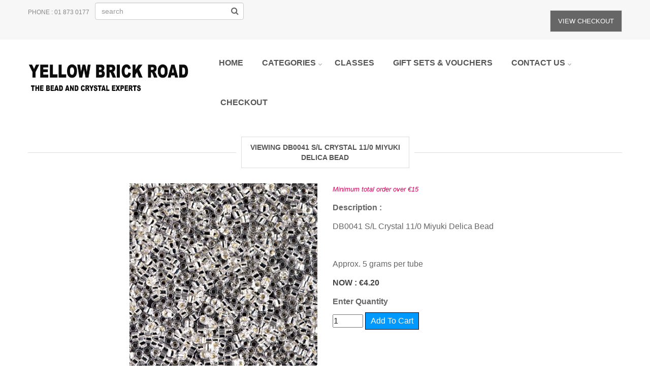

--- FILE ---
content_type: text/html
request_url: https://yellowbrickroad.ie/prodB.php?prod_id=1067&psc_id=122
body_size: 95713
content:
<!DOCTYPE html>
<!--[if lt IE 7]>      <html class="no-js lt-ie9 lt-ie8 lt-ie7"> <![endif]-->
<!--[if IE 7]>         <html class="no-js lt-ie9 lt-ie8"> <![endif]-->
<!--[if IE 8]>         <html class="no-js lt-ie9"> <![endif]-->
<!--[if gt IE 8]><!--> <html class="no-js"> <!--<![endif]-->
    <head>
        <!-- Google tag (gtag.js) -->
<script async src="https://www.googletagmanager.com/gtag/js?id=G-DQGVHJNZ0G"></script>
<script>
  window.dataLayer = window.dataLayer || [];
  function gtag(){dataLayer.push(arguments);}
  gtag('js', new Date());

  gtag('config', 'G-DQGVHJNZ0G');
</script>
        <meta charset="utf-8">
        <meta http-equiv="X-UA-Compatible" content="IE=edge">
       <title>Contact Us | DB0041 S/L Crystal 11/0 Miyuki Delica Bead | Yellow Brick Road provides Beads, Findings, Jewellry Repairs</title>
	   <meta name="description" content=" DB0041 S/L Crystal 11/0 Miyuki Delica Bead
&nbsp;
Approx. 5 grams per tube | Yellow Brick Road provides Beads, Findings, Seed Beads, Crystals, Swarovski, Jewellery-Making, Tumblestones, Minerals, Thread, Tiger Tail, Craft Wire, Bugle Beads, Bead Looms, Jewellery Workshops, Craft Glue, Tarot, Angel Cards, Oracle Cards, Healing Stones, Chakra Stones, Books, Crystal Pendants, Jewellery Pliers, Rhinestones, Incense, Smudge Sticks, Pearls, Jewellery Repairs, Christmas Gift Ideas, Tools, Storage, Gift Vouchers">
	   <meta name="keywords" content="">
        <meta name="viewport" content="width=device-width, initial-scale=1">
        <!--
        <link rel="icon" href="img/favicon.ico" sizes="16x16">
        -->
        <!-- font-family -->
        <link href='http://fonts.googleapis.com/css?family=Open+Sans:700,300,600,800,400' rel='stylesheet' type='text/css'>
        <link href='http://fonts.googleapis.com/css?family=Montserrat' rel='stylesheet' type='text/css'>
        <link href='http://fonts.googleapis.com/css?family=Pacifico' rel='stylesheet' type='text/css'>


        <!-- fontawesome -->
		<link rel="stylesheet" href="css/font-awesome.css" />
        <link rel="stylesheet" href="css/normalize.css" />
        <!-- bootstrap -->
		<link rel="stylesheet" href="css/bootstrap.css" />
        <!-- uikit -->
        <link rel="stylesheet" href="css/uikit.min.css" />
        <!-- slicknav menu -->
		<link rel="stylesheet" href="css/slicknav.css" />
        <!-- owl carousel -->
        <link rel="stylesheet" href="css/owl.carousel.css" />
        <!-- rev slider -->
        <link rel="stylesheet" href="css/rev-slider/settings.css" />
        <!-- animate -->
        <link rel="stylesheet" href="css/animate.css" />
        <!-- hover effect -->
        <link rel="stylesheet" href="css/hover-effect.css" />
		<link rel="stylesheet" href="style.css" />
        <!-- responsive -->
		<link rel="stylesheet" href="css/responsive.css" />
        <!-- modernizr from html5 boilerplate -->
        <script src="js/vendor/modernizr-2.6.2.min.js"></script>



        <script type="text/javascript" charset="UTF-8" src="//cdn.cookie-script.com/s/f17bc22bd3130e1cd3580a4df065381b.js"></script>
    <link href="freestyle.css" rel="stylesheet" type="text/css">
    <link rel="stylesheet" href="gall/dist/css/lightbox.css">
    <script src="js/price.js"></script>

    </head>
    <body id="index_two">
        <!-- HTML5 shim and Respond.js for IE8 support of HTML5 elements and media queries -->
        <!-- WARNING: Respond.js doesn't work if you view the page via file:// -->
        <!-- aftab zaman -->
        <!--[if lt IE 9]>
          <script src="js/html5shiv.min.js"></script>
          <script src="js/respond.min.js"></script>
        <![endif]-->



        <!-- start header -->
        
<header class="header_area">
            <!-- start header top area -->
            <div class="header_top_area">
                <div class="container">
                    <div class="row">
                        <div class="header_top">
                            <div class="col-md-6">
                                <div class="row">
                                    <div class="left_header_top">
                                        <ul>
                                            <li><a href="tel:">Phone : 01 873 0177</a></li>
                                             <li class="col-md-6">
                                                <form action="search.php" method="post" class="search-form">
                                                    <div class="form-group has-feedback">
                                                        <label for="search" class="sr-only">Search</label>
                                                        <input type="text" class="form-control" name="find" id="find" placeholder="search">
                                                        <span class="fa fa-search form-control-feedback"></span>
                                                    </div>
                                                </form>
                                            </li>

                                        </ul>
                                    </div>
                                </div>
                            </div>
                            <div class="col-sm-6 floatright">
                                <div class="row">
                                    <div class="right_header_top floatright">
                                        <ul>
                                            <li class="col-md-12">

                                             <script type="text/javascript">
function upDate(){
qty="0"; sub="0.00";
var strl= sub/1.26;
querystring=parent.document.URL.substring(document.URL.indexOf('?')+1);
if (querystring.charAt(0)!="q"){querystring="";}
if (querystring){
today=new Date();
millisecs_in_half_hour=3600000; // 1800000
expireDate = new Date(today.getTime() + millisecs_in_half_hour);
document.cookie=querystring+"&exp="+expireDate+";path=/;expires="+expireDate.toGMTString();
}else{
if (document.cookie !=""){
thisCookie=document.cookie.split("; ");
for (i=0; i<thisCookie.length; i++) {
if (thisCookie[i].split("=")[0]=="qty"){
querystring=thisCookie[i];
expireDate=thisCookie[i].split("exp=")[1];
}}}}
if (querystring){
querystring=querystring.split("&");
qty=querystring[0].split("=")[1]; if (qty==""){qty="0";}qty=parseInt(qty);
sub=querystring[1].split("=")[1]; if (sub==""){sub="0.00";}
// php sub price variable
}
update=document.write("<p>"+qty+" Item(s) Total: €"+sub);
return update;
}
    </script>



    <script type="text/javascript">//upDate()</script>
    <p><a href="https://ww8.aitsafe.com/cf/review.cfm?userid=A6369261" class="btn btn-success">View Checkout</a></p>

                                               

                                            </li>
                                        </ul>
                                    </div>
                                </div>
                            </div>
                        </div>
                    </div>
                </div>
            </div>
            <!-- end header top area -->
            <!-- start header bottom area -->
            <div class="header_bottom_area">
                <div class="container">
                    <div class="row">

                        <!-- LOGO -->
                        <div class="logo">
                            <a href="index.php"><img src="../assets/yellow-brick-road.png" alt="" width="90%"></a>                        </div>


<!-- start menga menu -->

                          
                         
                         

                        <div class="nav_wrap">
                            <nav class="no320">
                                <ul>
                                    <li class="">
                                        <a href="index.php"><strong>home</strong></a>                                    </li>


<li class="dropdown_mmenu">
                                        <a href="#"><strong>categories</strong></a>
<div class="megamenu">
                                            <div class="megamenu1">


                                                <span>
                                                    <em>Beads</em>
                                                                       <a href="page.php?psc_name=Acrylic Beads and Pendants&psc_id=41">Acrylic Beads and Pendants</a>
                                       <a href="page.php?psc_name=Polaris Beads&psc_id=54">Polaris Beads</a>
                                       <a href="page.php?psc_name=Pearls&psc_id=98">Pearls</a>
                                       <a href="page.php?psc_name=Cloisonne&psc_id=100">Cloisonne</a>
                                       <a href="page.php?psc_name=Metal Beads&psc_id=102">Metal Beads</a>
                                       <a href="page.php?psc_name=Metal Pendants and Charms&psc_id=103">Metal Pendants and Charms</a>
                                       <a href="page.php?psc_name=Metal Filigree&psc_id=105">Metal Filigree</a>
                                       <a href="page.php?psc_name=Polymer Clay Beads&psc_id=106">Polymer Clay Beads</a>
                                       <a href="page.php?psc_name=Semi Precious Beads&psc_id=107">Semi Precious Beads</a>
                                       <a href="page.php?psc_name=Shamballa Beads&psc_id=108">Shamballa Beads</a>
                                       <a href="page.php?psc_name=Wood/Bone&psc_id=109">Wood/Bone</a>
                                   									</span>

                                                <span>
                                                    <em>Beads</em>
                                                                       <a href="page.php?psc_name=Metalized Plastic&psc_id=110">Metalized Plastic</a>
                                       <a href="page.php?psc_name=Bargain beads&psc_id=111">Bargain beads</a>
                                       <a href="page.php?psc_name=Bead Strands&psc_id=112">Bead Strands</a>
                                       <a href="page.php?psc_name=Czech Glass Beads&psc_id=132">Czech Glass Beads</a>
                                       <a href="page.php?psc_name=Bargain Sew Ons and Rhinestones&psc_id=136">Bargain Sew Ons and Rhinestones</a>
                                       <a href="page.php?psc_name=Pony Beads&psc_id=137">Pony Beads</a>
                                       <a href="page.php?psc_name=Plexi Acrylic Charms and Pendants&psc_id=142">Plexi Acrylic Charms and Pendants</a>
                                   									</span>

                                                <span>
                                                    <em>Swarovski</em>
                                                                       <a href="page.php?psc_name=Bicones&psc_id=86">Bicones</a>
                                       <a href="page.php?psc_name=Fancy Stones&psc_id=88">Fancy Stones</a>
                                       <a href="page.php?psc_name=Other Swarovski Beads&psc_id=89">Other Swarovski Beads</a>
                                       <a href="page.php?psc_name=Swarovski Pearls&psc_id=90">Swarovski Pearls</a>
                                       <a href="page.php?psc_name=Round Swarovski Beads&psc_id=93">Round Swarovski Beads</a>
                                       <a href="page.php?psc_name=Rhinestones&psc_id=94">Rhinestones</a>
                                       <a href="page.php?psc_name=Sew on Stones&psc_id=95">Sew on Stones</a>
                                       <a href="page.php?psc_name=Suncatchers and Pendants&psc_id=96">Suncatchers and Pendants</a>
                                       <a href="page.php?psc_name=Hotfix Rhinestones&psc_id=144">Hotfix Rhinestones</a>
                                       <a href="page.php?psc_name=Half Price Swarovski&psc_id=153">Half Price Swarovski</a>
                                                                    </span>
                                                
                                                <span>
                                                    <em>Findings</em>
                                                                       <a href="page.php?psc_name=Brooch Backs&psc_id=68">Brooch Backs</a>
                                       <a href="page.php?psc_name=General Findings&psc_id=69">General Findings</a>
                                       <a href="page.php?psc_name=Clasps&psc_id=71">Clasps</a>
                                       <a href="page.php?psc_name=Cups&psc_id=72">Cups</a>
                                       <a href="page.php?psc_name=Crimps and Cord Ends&psc_id=73">Crimps and Cord Ends</a>
                                       <a href="page.php?psc_name=Earrings&psc_id=74">Earrings</a>
                                       <a href="page.php?psc_name=Jump Rings&psc_id=75">Jump Rings</a>
                                       <a href="page.php?psc_name=Sterling Silver Findings&psc_id=134">Sterling Silver Findings</a>
                                       <a href="page.php?psc_name=Steel Findings &psc_id=135">Steel Findings </a>
                                       <a href="page.php?psc_name=Bails&psc_id=140">Bails</a>
                                       <a href="page.php?psc_name=Accessories&psc_id=143">Accessories</a>
                                                                    </span>
                                                
                                                   <span>
                                                    <em>Seed Beads</em>
                                                                       <a href="page.php?psc_name=Seed Beads - Size 11&psc_id=99">Seed Beads - Size 11</a>
                                       <a href="page.php?psc_name=Seed Beads - Size 15&psc_id=117">Seed Beads - Size 15</a>
                                       <a href="page.php?psc_name=Seed Beads - Size 8&psc_id=118">Seed Beads - Size 8</a>
                                       <a href="page.php?psc_name=Seed Beads - Size 6&psc_id=119">Seed Beads - Size 6</a>
                                       <a href="page.php?psc_name=Seed Beads - Hex Cut&psc_id=120">Seed Beads - Hex Cut</a>
                                       <a href="page.php?psc_name=Seed Beads - Bugles&psc_id=121">Seed Beads - Bugles</a>
                                       <a href="page.php?psc_name=Seed Beads - Delicas&psc_id=122">Seed Beads - Delicas</a>
                                       <a href="page.php?psc_name=Seed Beads - Drops&psc_id=123">Seed Beads - Drops</a>
                                       <a href="page.php?psc_name=Seed Beads - Cubes&psc_id=124">Seed Beads - Cubes</a>
                                                                    </span>
                                                
                                                 <span>
                                                    <em>Stringing Materials</em>
                                                                      <a href="page.php?psc_name=Chain&psc_id=60">Chain</a>
                                       <a href="page.php?psc_name=Cord&psc_id=61">Cord</a>
                                       <a href="page.php?psc_name=Needles&psc_id=62">Needles</a>
                                       <a href="page.php?psc_name=Beading Thread&psc_id=63">Beading Thread</a>
                                       <a href="page.php?psc_name=Tiger Tail/Nylon Coated Steel Wire &psc_id=64">Tiger Tail/Nylon Coated Steel Wire </a>
                                       <a href="page.php?psc_name=Memory Wire&psc_id=66">Memory Wire</a>
                                       <a href="page.php?psc_name=Wire Mesh&psc_id=67">Wire Mesh</a>
                                       <a href="page.php?psc_name=Glue&psc_id=83">Glue</a>
                                       <a href="page.php?psc_name=Tools & Storage&psc_id=85">Tools & Storage</a>
                                       <a href="page.php?psc_name=Natural Silk Thread&psc_id=130">Natural Silk Thread</a>
                                       <a href="page.php?psc_name=Craft Wire&psc_id=138">Craft Wire</a>
                                                                    </span>
                                               
                                                <style>
                                                .redd{
												color:#990000;
												font-weight:bolder;
												width:100%;
												}
                                                </style>
                                                <span>
                                                    <p  class="redd">Crystal Store</p>
                                                                       <a href="page.php?psc_name=Tumble Stones&psc_id=59">Tumble Stones</a>
                                       <a href="page.php?psc_name=Pendants, Pendulums & Bracelets &psc_id=79">Pendants, Pendulums & Bracelets </a>
                                       <a href="page.php?psc_name=Runes, Angel And Oracle Cards&psc_id=80">Runes, Angel And Oracle Cards</a>
                                       <a href="page.php?psc_name=Books&psc_id=81">Books</a>
                                       <a href="page.php?psc_name=Fossils&psc_id=82">Fossils</a>
                                       <a href="page.php?psc_name=Tarot Cards&psc_id=84">Tarot Cards</a>
                                       <a href="page.php?psc_name=Incense, Sage, Resin and Candles&psc_id=128">Incense, Sage, Resin and Candles</a>
                                       <a href="page.php?psc_name=Figurines&psc_id=129">Figurines</a>
                                       <a href="page.php?psc_name=Sterling Silver Pendants&psc_id=145">Sterling Silver Pendants</a>
                                       <a href="page.php?psc_name=Pyramids, Points & Towers&psc_id=147">Pyramids, Points & Towers</a>
                                       <a href="page.php?psc_name=Spheres & Crystal Balls &psc_id=148">Spheres & Crystal Balls </a>
                                       <a href="page.php?psc_name=Mala&psc_id=150">Mala</a>
                                       <a href="page.php?psc_name=Rough Stones/Minerals &psc_id=151">Rough Stones/Minerals </a>
                                       <a href="page.php?psc_name=Cabochons&psc_id=152">Cabochons</a>
                                                                    </span>


        </div>
                        </div>
                                  </li>

                      <li class=""><a href="view-top.php?ptc_id=819"><strong>Classes</strong></a></li>
                        
                    <li class=""><a href="page.php?psc_id=149"><strong>Gift Sets & Vouchers</strong></a></li>


<li class="dropdown_menu">
                                        <a href="#"><strong>Contact Us</strong></a>
<div class="d_menu">
                                            <span>
                                                <a href="about.php">About</a>
                                            </span>
                                             <span>
                                                <a href="repairs.php">Repairs</a>
                                            </span>
                                            <span>
                                                <a href="downloads.php">Downloads</a>
                                            </span>
                                            <span>
                                                <a href="tandc.php">Terms & Conditions</a>
                                            </span>
                                            <span>
                                                <a href="ret.php">Delivery & Returns</a>
                                            </span>
                                            
                                            <span>
                                                <a href="contact-us.php">Contact</a>
                                            </span>
                        </div>
                                  </li>
                        <li><a href="checkout.php">Checkout</a></li>

                              </ul>
                            </nav>



                            <!-- MOBILE ONLY CONTENT -->
                            <div class="only-for-mobile">
                                <ul class="ofm">
                                    <li class="m_nav"><i class="fa fa-bars"></i> Navigation</li>
                                </ul>

                                <!-- MOBILE MENU -->
                                <div class="mobi-menu">
                                    <div id='cssmenu'>
                                        <ul>
                                            <li class=''>
                                                <a href='index.php'><span>Home</span></a>
                                             </li>
   
												<li class='has-sub'>
                                                <a href='index.html'><span>Pages</span></a>
                                                <ul class="sub-nav">
                                                            <li><a href="#"><span>About us</span></a></li>
                                                            <li><a href="#"><span>Blog overview</span></a></li>
                                                            <li><a href="#"><span>Blog Single</span></a></li>
                                                            <li class='last'><a href="contact-us.php"><span>Contact</span></a></li>
                                                    </ul>
                                            </li>

                                            <li class='has-sub'>
                                                <a href='#'><span>shop</span></a>
                                                <ul>
                                                    <li class='has-sub'>
                                                        <a href='#'><span>Products</span></a>
                                                        <ul>
                                                                                <a href="page.php?psc_name=Acrylic Beads and Pendants&psc_id=41">Acrylic Beads and Pendants</a>
                                       <a href="page.php?psc_name=Polaris Beads&psc_id=54">Polaris Beads</a>
                                       <a href="page.php?psc_name=Pearls&psc_id=98">Pearls</a>
                                       <a href="page.php?psc_name=Cloisonne&psc_id=100">Cloisonne</a>
                                       <a href="page.php?psc_name=Metal Beads&psc_id=102">Metal Beads</a>
                                       <a href="page.php?psc_name=Metal Pendants and Charms&psc_id=103">Metal Pendants and Charms</a>
                                       <a href="page.php?psc_name=Metal Filigree&psc_id=105">Metal Filigree</a>
                                       <a href="page.php?psc_name=Polymer Clay Beads&psc_id=106">Polymer Clay Beads</a>
                                       <a href="page.php?psc_name=Semi Precious Beads&psc_id=107">Semi Precious Beads</a>
                                       <a href="page.php?psc_name=Shamballa Beads&psc_id=108">Shamballa Beads</a>
                                       <a href="page.php?psc_name=Wood/Bone&psc_id=109">Wood/Bone</a>
                                       <a href="page.php?psc_name=Metalized Plastic&psc_id=110">Metalized Plastic</a>
                                       <a href="page.php?psc_name=Bargain beads&psc_id=111">Bargain beads</a>
                                       <a href="page.php?psc_name=Bead Strands&psc_id=112">Bead Strands</a>
                                       <a href="page.php?psc_name=Czech Glass Beads&psc_id=132">Czech Glass Beads</a>
                                       <a href="page.php?psc_name=Bargain Sew Ons and Rhinestones&psc_id=136">Bargain Sew Ons and Rhinestones</a>
                                       <a href="page.php?psc_name=Pony Beads&psc_id=137">Pony Beads</a>
                                       <a href="page.php?psc_name=Plexi Acrylic Charms and Pendants&psc_id=142">Plexi Acrylic Charms and Pendants</a>
                                                                                                    <a href="page.php?psc_name=Tumble Stones&psc_id=59">Tumble Stones</a>
                                       <a href="page.php?psc_name=Pendants, Pendulums & Bracelets &psc_id=79">Pendants, Pendulums & Bracelets </a>
                                       <a href="page.php?psc_name=Runes, Angel And Oracle Cards&psc_id=80">Runes, Angel And Oracle Cards</a>
                                       <a href="page.php?psc_name=Books&psc_id=81">Books</a>
                                       <a href="page.php?psc_name=Fossils&psc_id=82">Fossils</a>
                                       <a href="page.php?psc_name=Tarot Cards&psc_id=84">Tarot Cards</a>
                                       <a href="page.php?psc_name=Incense, Sage, Resin and Candles&psc_id=128">Incense, Sage, Resin and Candles</a>
                                       <a href="page.php?psc_name=Figurines&psc_id=129">Figurines</a>
                                       <a href="page.php?psc_name=Sterling Silver Pendants&psc_id=145">Sterling Silver Pendants</a>
                                       <a href="page.php?psc_name=Pyramids, Points & Towers&psc_id=147">Pyramids, Points & Towers</a>
                                       <a href="page.php?psc_name=Spheres & Crystal Balls &psc_id=148">Spheres & Crystal Balls </a>
                                       <a href="page.php?psc_name=Mala&psc_id=150">Mala</a>
                                       <a href="page.php?psc_name=Rough Stones/Minerals &psc_id=151">Rough Stones/Minerals </a>
                                       <a href="page.php?psc_name=Cabochons&psc_id=152">Cabochons</a>
                                                                                                    <a href="page.php?psc_name=Brooch Backs&psc_id=68">Brooch Backs</a>
                                       <a href="page.php?psc_name=General Findings&psc_id=69">General Findings</a>
                                       <a href="page.php?psc_name=Clasps&psc_id=71">Clasps</a>
                                       <a href="page.php?psc_name=Cups&psc_id=72">Cups</a>
                                       <a href="page.php?psc_name=Crimps and Cord Ends&psc_id=73">Crimps and Cord Ends</a>
                                       <a href="page.php?psc_name=Earrings&psc_id=74">Earrings</a>
                                       <a href="page.php?psc_name=Jump Rings&psc_id=75">Jump Rings</a>
                                       <a href="page.php?psc_name=Sterling Silver Findings&psc_id=134">Sterling Silver Findings</a>
                                       <a href="page.php?psc_name=Steel Findings &psc_id=135">Steel Findings </a>
                                       <a href="page.php?psc_name=Bails&psc_id=140">Bails</a>
                                       <a href="page.php?psc_name=Accessories&psc_id=143">Accessories</a>
                                                                                                                                                                 <a href="page.php?psc_name=Chain&psc_id=60">Chain</a>
                                       <a href="page.php?psc_name=Cord&psc_id=61">Cord</a>
                                       <a href="page.php?psc_name=Needles&psc_id=62">Needles</a>
                                       <a href="page.php?psc_name=Beading Thread&psc_id=63">Beading Thread</a>
                                       <a href="page.php?psc_name=Tiger Tail/Nylon Coated Steel Wire &psc_id=64">Tiger Tail/Nylon Coated Steel Wire </a>
                                       <a href="page.php?psc_name=Memory Wire&psc_id=66">Memory Wire</a>
                                       <a href="page.php?psc_name=Wire Mesh&psc_id=67">Wire Mesh</a>
                                       <a href="page.php?psc_name=Glue&psc_id=83">Glue</a>
                                       <a href="page.php?psc_name=Tools & Storage&psc_id=85">Tools & Storage</a>
                                       <a href="page.php?psc_name=Natural Silk Thread&psc_id=130">Natural Silk Thread</a>
                                       <a href="page.php?psc_name=Craft Wire&psc_id=138">Craft Wire</a>
                                                                                                    <a href="page.php?psc_name=Bicones&psc_id=86">Bicones</a>
                                       <a href="page.php?psc_name=Fancy Stones&psc_id=88">Fancy Stones</a>
                                       <a href="page.php?psc_name=Other Swarovski Beads&psc_id=89">Other Swarovski Beads</a>
                                       <a href="page.php?psc_name=Swarovski Pearls&psc_id=90">Swarovski Pearls</a>
                                       <a href="page.php?psc_name=Round Swarovski Beads&psc_id=93">Round Swarovski Beads</a>
                                       <a href="page.php?psc_name=Rhinestones&psc_id=94">Rhinestones</a>
                                       <a href="page.php?psc_name=Sew on Stones&psc_id=95">Sew on Stones</a>
                                       <a href="page.php?psc_name=Suncatchers and Pendants&psc_id=96">Suncatchers and Pendants</a>
                                       <a href="page.php?psc_name=Hotfix Rhinestones&psc_id=144">Hotfix Rhinestones</a>
                                       <a href="page.php?psc_name=Half Price Swarovski&psc_id=153">Half Price Swarovski</a>
                                                                                                    <a href="page.php?psc_name=Seed Beads - Size 11&psc_id=99">Seed Beads - Size 11</a>
                                       <a href="page.php?psc_name=Seed Beads - Size 15&psc_id=117">Seed Beads - Size 15</a>
                                       <a href="page.php?psc_name=Seed Beads - Size 8&psc_id=118">Seed Beads - Size 8</a>
                                       <a href="page.php?psc_name=Seed Beads - Size 6&psc_id=119">Seed Beads - Size 6</a>
                                       <a href="page.php?psc_name=Seed Beads - Hex Cut&psc_id=120">Seed Beads - Hex Cut</a>
                                       <a href="page.php?psc_name=Seed Beads - Bugles&psc_id=121">Seed Beads - Bugles</a>
                                       <a href="page.php?psc_name=Seed Beads - Delicas&psc_id=122">Seed Beads - Delicas</a>
                                       <a href="page.php?psc_name=Seed Beads - Drops&psc_id=123">Seed Beads - Drops</a>
                                       <a href="page.php?psc_name=Seed Beads - Cubes&psc_id=124">Seed Beads - Cubes</a>
                                                                                                    <a href="page.php?psc_name=Gift Sets and Gift Vouchers&psc_id=149">Gift Sets and Gift Vouchers</a>
                                                                            </ul>
                                                    </li>

                                    </div>
                                </div>
                            </div>
                            <!-- MOBILE ONLY CONTENT -->

                        </div>
                        <!-- end mega menu -->

                    </div>

                </div>
            </div>
            <!-- end header bottom area -->
        </header>
        <div id="break"></div>
        <!-- end header -->

        <!-- start home slider -->
        

        <!-- end home slider -->

        <!-- start product area -->
        <section class="products_area">
            <div class="container">
                <div class="row">
                    <div class="products">
                        <div class="row">
                            <div class="col-lg-12 col-md-12 col-sm-12">
                                <!-- start new featured sales tab -->
                                <div class="new_featured_sales">
                                    <div role="tabpanel">

                                      <!-- Nav tabs -->
                                        <div class="border">
                                          <ul class="nav nav-tabs" role="tablist">
                                            <li role="presentation" class="active"><a href="#new_tab" aria-controls="new_tab" role="tab" data-toggle="tab">Viewing DB0041 S/L Crystal 11/0 Miyuki Delica Bead</a></li>

                                          </ul>
                                        </div>

                                        <div class="row">
                                          <!-- Tab panes -->
                                          <div class="tab-content">
                                            <div role="tabpanel" class="tab-pane active" id="new_tab">

                                              <!-- START PAGE-->

                                              <div class="col-md-2"></div>

                                              <div class="col-lg-4 col-md-4 col-sm-4">

                                                <p align="center">
                                                  <a class="example-image-link"
                                                  href="/admin/shop/DB0041.jpg"
                                                  data-lightbox="example-1">
                                                  <img class="example-image"
                                                  src="/admin/shop/DB0041.jpg"
                                                  alt="DB0041 S/L Crystal 11/0 Miyuki Delica Bead"
                                                  width="400" /></a>
                                                <br />Click on image to enlarge
                                                </p>
                       						  </div>

                                              <div class="col-lg-6 col-md-6 col-sm-6">
                                                <small><em>Minimum total order over &euro;15</em></small>


	
                                                <p>
                                             	<strong>Description :</strong>
                                               <p>DB0041 S/L Crystal 11/0 Miyuki Delica Bead</p>
<p>&nbsp;</p>
<p>Approx. 5 grams per tube</p>                                                </p>

                                              





                                                <p>

        
                               <h4>Now : &euro;4.20</h4>
            <form action="https://ww8.aitsafe.com/cf/add.cfm?userid=
				A6369261&amp;return=http://yellowbrickroad.ie/prodB.php?prod_id=1067&psc_id=122" method="post" name="CartForm" id="CartForm" onSubmit="return CalcPrice(this, true)">
          <p>
                      <input type="hidden" name="price" value="4.20" />
            <INPUT TYPE="HIDDEN" NAME="thumb" VALUE="DB0041.jpg">
            <input type="hidden" name="product" value="DB0041 S/L Crystal 11/0 Miyuki Delica Bead" />
            <input type="hidden" name="units" value="1" />
            <input type="hidden" name="scode" value="" />

 

                        <input type="hidden" name="nocart" value="1" />
            <input type="hidden" name="required" value="productCompany" />
            <input type="hidden" name="productoption" value="" />
 			<p> <strong>Enter Quantity</strong></p>
            <input name="qty" type="text" value="1" size="5">
                <!--
                <select name="qty" id="qty" class="form">
                <option value="1" selected="selected">1</option>
                <option value="2">2</option>
                <option value="3">3</option>
                <option value="4">4</option>
                <option value="5">5</option>
                <option value="6">6</option>
                <option value="7">7</option>
                <option value="8">8</option>
                <option value="9">9</option>
                <option value="10">10</option>
              </select>
              -->
          <!--
              <input name="Reset" type="button" class="form" onclick="document.CartForm.reset(); CalcPrice(document.CartForm);" value="Reset" />
              -->
              <input name="Submit" type="submit" class="form" value="Add To Cart" />

                



                          </form>
                <!-- FROM END DROP-->

        

                                                </p>
                                                  </div>
                                           <!-- END PAGE-->


                                          </div>




                                          </div>
                                      </div>
                                  </div>
                              </div>
                          </div>
                          <!-- end new featured sales tab -->

                           <p></p>
                                                <p>Related Items :</p>

                                                <style>
                                                .rl{
												height : 100px;
												}
                                                </style>

                                                                                                <div class="col-lg-2 col-md-2 col-sm-2">
                                                  <p align="center"> <a href="prodB.php?prod_id=4209&psc_id=122">
                                                  <img src="admin/shop/DB0001.jpg" class="rl"></a>
                                                                                                          </p>
                                                      </div>
                                                                                                  <div class="col-lg-2 col-md-2 col-sm-2">
                                                  <p align="center"> <a href="prodB.php?prod_id=1059&psc_id=122">
                                                  <img src="admin/shop/DB0002.jpg" class="rl"></a>
                                                                                                          </p>
                                                      </div>
                                                                                                  <div class="col-lg-2 col-md-2 col-sm-2">
                                                  <p align="center"> <a href="prodB.php?prod_id=1060&psc_id=122">
                                                  <img src="admin/shop/DB0003.jpg" class="rl"></a>
                                                                                                          </p>
                                                      </div>
                                                                                                  <div class="col-lg-2 col-md-2 col-sm-2">
                                                  <p align="center"> <a href="prodB.php?prod_id=1061&psc_id=122">
                                                  <img src="admin/shop/DB0004.jpg" class="rl"></a>
                                                                                                          </p>
                                                      </div>
                                                                                                  <div class="col-lg-2 col-md-2 col-sm-2">
                                                  <p align="center"> <a href="prodB.php?prod_id=1062&psc_id=122">
                                                  <img src="admin/shop/DB0005.jpg" class="rl"></a>
                                                                                                          </p>
                                                      </div>
                                                                                                  <div class="col-lg-2 col-md-2 col-sm-2">
                                                  <p align="center"> <a href="prodB.php?prod_id=1063&psc_id=122">
                                                  <img src="admin/shop/DB0010.jpg" class="rl"></a>
                                                                                                          </p>
                                                      </div>
                                                                                                  <div class="col-lg-2 col-md-2 col-sm-2">
                                                  <p align="center"> <a href="prodB.php?prod_id=3196&psc_id=122">
                                                  <img src="admin/shop/DB0022.jpg" class="rl"></a>
                                                                                                          </p>
                                                      </div>
                                                                                                  <div class="col-lg-2 col-md-2 col-sm-2">
                                                  <p align="center"> <a href="prodB.php?prod_id=4210&psc_id=122">
                                                  <img src="admin/shop/DB0035.jpg" class="rl"></a>
                                                                                                          </p>
                                                      </div>
                                                                                                  <div class="col-lg-2 col-md-2 col-sm-2">
                                                  <p align="center"> <a href="prodB.php?prod_id=1066&psc_id=122">
                                                  <img src="admin/shop/DB0037.jpg" class="rl"></a>
                                                                                                          </p>
                                                      </div>
                                                                                                  <div class="col-lg-2 col-md-2 col-sm-2">
                                                  <p align="center"> <a href="prodB.php?prod_id=1067&psc_id=122">
                                                  <img src="admin/shop/DB0041.jpg" class="rl"></a>
                                                                                                          </p>
                                                      </div>
                                                                                                  <div class="col-lg-2 col-md-2 col-sm-2">
                                                  <p align="center"> <a href="prodB.php?prod_id=1068&psc_id=122">
                                                  <img src="admin/shop/DB0042.jpg" class="rl"></a>
                                                                                                          </p>
                                                      </div>
                                                                                                  <div class="col-lg-2 col-md-2 col-sm-2">
                                                  <p align="center"> <a href="prodB.php?prod_id=1069&psc_id=122">
                                                  <img src="admin/shop/DB0043.jpg" class="rl"></a>
                                                                                                          </p>
                                                      </div>
                                                  






                  </div>
              </div>
              </div>
                </div>
            </div>
</section>
        <!-- end product area -->

                <!-- end supports area -->

       	    <!-- end latest post area -->

        <!-- start footer -->
        <footer>
            <!-- start footer slider -->
            <div class="footer_slider_area">
                <div class="container">
                 <div class="border" align="center">
                                          <ul class="nav nav-tabs" role="tablist">
                                            <li role="presentation" class="active"><a href="#new_tab" aria-controls="new_tab" role="tab" data-toggle="tab">our range</a></li>

                                          </ul>
                                        </div>
                    <div class="row">
                        <div class="footer_slider">
                            <div class="testimonial">
                                <div class="footer_top_slider">
                                  <style>
                                     .footer_top_slider {
								  /*
									 height:300px;
									 */
									 }
                                      </style>
                                  
                                  
                                  <div class="item">
                                      <a href="page.php?psc_id=115">
                                      <img src="admin/shop/Jewellery_Making2025.jpg" alt="" height="100px"></a>
                                    <p align="center"><a href="page.php?psc_id=115">8 Week Introduction to Jewellery Making Course</a></p>
                                  </div>
                                                                      
                                  
                                  <div class="item">
                                      <a href="page.php?psc_id=143">
                                      <img src="admin/shop/a13_1-450x300.gif" alt="" height="100px"></a>
                                    <p align="center"><a href="page.php?psc_id=143">Accessories</a></p>
                                  </div>
                                                                      
                                                                      
                                  
                                  <div class="item">
                                      <a href="page.php?psc_id=140">
                                      <img src="admin/shop/Bail_Leaf_Gold.JPG" alt="" height="100px"></a>
                                    <p align="center"><a href="page.php?psc_id=140">Bails</a></p>
                                  </div>
                                                                      
                                  
                                  <div class="item">
                                      <a href="page.php?psc_id=111">
                                      <img src="admin/shop/bargain_icon.jpg" alt="" height="100px"></a>
                                    <p align="center"><a href="page.php?psc_id=111">Bargain beads</a></p>
                                  </div>
                                                                      
                                  
                                  <div class="item">
                                      <a href="page.php?psc_id=136">
                                      <img src="admin/shop/round-ab.jpg" alt="" height="100px"></a>
                                    <p align="center"><a href="page.php?psc_id=136">Bargain Sew Ons and Rhinestones</a></p>
                                  </div>
                                                                      
                                  
                                  <div class="item">
                                      <a href="page.php?psc_id=112">
                                      <img src="admin/shop/Fuchsia.jpg" alt="" height="100px"></a>
                                    <p align="center"><a href="page.php?psc_id=112">Bead Strands</a></p>
                                  </div>
                                                                      
                                  
                                  <div class="item">
                                      <a href="page.php?psc_id=63">
                                      <img src="admin/shop/threading_icon.jpg" alt="" height="100px"></a>
                                    <p align="center"><a href="page.php?psc_id=63">Beading Thread</a></p>
                                  </div>
                                                                      
                                  
                                  <div class="item">
                                      <a href="page.php?psc_id=86">
                                      <img src="admin/shop/bicones-150x110.jpg" alt="" height="100px"></a>
                                    <p align="center"><a href="page.php?psc_id=86">Bicones</a></p>
                                  </div>
                                                                      
                                  
                                  <div class="item">
                                      <a href="page.php?psc_id=81">
                                      <img src="admin/shop/books-150x110.jpg" alt="" height="100px"></a>
                                    <p align="center"><a href="page.php?psc_id=81">Books</a></p>
                                  </div>
                                                                      
                                  
                                  <div class="item">
                                      <a href="page.php?psc_id=68">
                                      <img src="admin/shop/brooch_back.jpg" alt="" height="100px"></a>
                                    <p align="center"><a href="page.php?psc_id=68">Brooch Backs</a></p>
                                  </div>
                                                                      
                                  
                                  <div class="item">
                                      <a href="page.php?psc_id=152">
                                      <img src="admin/shop/Amethyst_18x13.jpg" alt="" height="100px"></a>
                                    <p align="center"><a href="page.php?psc_id=152">Cabochons</a></p>
                                  </div>
                                                                      
                                  
                                  <div class="item">
                                      <a href="page.php?psc_id=60">
                                      <img src="admin/shop/chain_icon.jpeg" alt="" height="100px"></a>
                                    <p align="center"><a href="page.php?psc_id=60">Chain</a></p>
                                  </div>
                                                                      
                                  
                                  <div class="item">
                                      <a href="page.php?psc_id=71">
                                      <img src="admin/shop/castch_icon.jpg" alt="" height="100px"></a>
                                    <p align="center"><a href="page.php?psc_id=71">Clasps</a></p>
                                  </div>
                                                                      
                                  
                                  <div class="item">
                                      <a href="page.php?psc_id=100">
                                      <img src="admin/shop/cloisonne_icon.jpg" alt="" height="100px"></a>
                                    <p align="center"><a href="page.php?psc_id=100">Cloisonne</a></p>
                                  </div>
                                                                      
                                  
                                  <div class="item">
                                      <a href="page.php?psc_id=61">
                                      <img src="admin/shop/Cord_Black_1-227x184.jpg" alt="" height="100px"></a>
                                    <p align="center"><a href="page.php?psc_id=61">Cord</a></p>
                                  </div>
                                                                      
                                  
                                  <div class="item">
                                      <a href="page.php?psc_id=138">
                                      <img src="admin/shop/Silver_Wires_04-354x354.jpg" alt="" height="100px"></a>
                                    <p align="center"><a href="page.php?psc_id=138">Craft Wire</a></p>
                                  </div>
                                                                      
                                  
                                  <div class="item">
                                      <a href="page.php?psc_id=73">
                                      <img src="admin/shop/crimps_icon.jpg" alt="" height="100px"></a>
                                    <p align="center"><a href="page.php?psc_id=73">Crimps and Cord Ends</a></p>
                                  </div>
                                                                      
                                  
                                  <div class="item">
                                      <a href="page.php?psc_id=72">
                                      <img src="admin/shop/cups_icon.jpg" alt="" height="100px"></a>
                                    <p align="center"><a href="page.php?psc_id=72">Cups</a></p>
                                  </div>
                                                                      
                                  
                                  <div class="item">
                                      <a href="page.php?psc_id=132">
                                      <img src="admin/shop/2mm_siam_AB.jpg" alt="" height="100px"></a>
                                    <p align="center"><a href="page.php?psc_id=132">Czech Glass Beads</a></p>
                                  </div>
                                                                      
                                  
                                  <div class="item">
                                      <a href="page.php?psc_id=74">
                                      <img src="admin/shop/earring_icon.jpg" alt="" height="100px"></a>
                                    <p align="center"><a href="page.php?psc_id=74">Earrings</a></p>
                                  </div>
                                                                      
                                  
                                  <div class="item">
                                      <a href="page.php?psc_id=88">
                                      <img src="admin/shop/Fancy_Stones_icon.jpg" alt="" height="100px"></a>
                                    <p align="center"><a href="page.php?psc_id=88">Fancy Stones</a></p>
                                  </div>
                                                                      
                                  
                                  <div class="item">
                                      <a href="page.php?psc_id=129">
                                      <img src="admin/shop/MFSC1068.jpg" alt="" height="100px"></a>
                                    <p align="center"><a href="page.php?psc_id=129">Figurines</a></p>
                                  </div>
                                                                      
                                  
                                  <div class="item">
                                      <a href="page.php?psc_id=82">
                                      <img src="admin/shop/fossils_icon.jpg" alt="" height="100px"></a>
                                    <p align="center"><a href="page.php?psc_id=82">Fossils</a></p>
                                  </div>
                                                                      
                                  
                                  <div class="item">
                                      <a href="page.php?psc_id=69">
                                      <img src="admin/shop/callottes_side-150x110.jpg" alt="" height="100px"></a>
                                    <p align="center"><a href="page.php?psc_id=69">General Findings</a></p>
                                  </div>
                                                                      
                                  
                                  <div class="item">
                                      <a href="page.php?psc_id=149">
                                      <img src="admin/shop/f99.jpg" alt="" height="100px"></a>
                                    <p align="center"><a href="page.php?psc_id=149">Gift Sets and Gift Vouchers</a></p>
                                  </div>
                                                                      
                                  
                                  <div class="item">
                                      <a href="page.php?psc_id=83">
                                      <img src="admin/shop/glue_icon.jpg" alt="" height="100px"></a>
                                    <p align="center"><a href="page.php?psc_id=83">Glue</a></p>
                                  </div>
                                                                      
                                  
                                  <div class="item">
                                      <a href="page.php?psc_id=153">
                                      <img src="admin/shop/swar5000_4mm_rose_water_opal-194x192.jpg" alt="" height="100px"></a>
                                    <p align="center"><a href="page.php?psc_id=153">Half Price Swarovski</a></p>
                                  </div>
                                                                      
                                  
                                  <div class="item">
                                      <a href="page.php?psc_id=144">
                                      <img src="admin/shop/2088AB.jpg" alt="" height="100px"></a>
                                    <p align="center"><a href="page.php?psc_id=144">Hotfix Rhinestones</a></p>
                                  </div>
                                                                      
                                  
                                  <div class="item">
                                      <a href="page.php?psc_id=128">
                                      <img src="admin/shop/nag_champa_small.jpg" alt="" height="100px"></a>
                                    <p align="center"><a href="page.php?psc_id=128">Incense, Sage, Resin and Candles</a></p>
                                  </div>
                                                                      
                                  
                                  <div class="item">
                                      <a href="page.php?psc_id=75">
                                      <img src="admin/shop/Jump_rings_icon.jpg" alt="" height="100px"></a>
                                    <p align="center"><a href="page.php?psc_id=75">Jump Rings</a></p>
                                  </div>
                                                                      
                                  
                                  <div class="item">
                                      <a href="page.php?psc_id=150">
                                      <img src="admin/shop/f2343!.jpg" alt="" height="100px"></a>
                                    <p align="center"><a href="page.php?psc_id=150">Mala</a></p>
                                  </div>
                                                                      
                                  
                                  <div class="item">
                                      <a href="page.php?psc_id=66">
                                      <img src="admin/shop/CBWS-ASST.jpg" alt="" height="100px"></a>
                                    <p align="center"><a href="page.php?psc_id=66">Memory Wire</a></p>
                                  </div>
                                                                      
                                  
                                  <div class="item">
                                      <a href="page.php?psc_id=102">
                                      <img src="admin/shop/Santa_Rosa_Diamond_5524-150x110.jpg" alt="" height="100px"></a>
                                    <p align="center"><a href="page.php?psc_id=102">Metal Beads</a></p>
                                  </div>
                                                                      
                                  
                                  <div class="item">
                                      <a href="page.php?psc_id=105">
                                      <img src="admin/shop/metal_filigree_icon.jpg" alt="" height="100px"></a>
                                    <p align="center"><a href="page.php?psc_id=105">Metal Filigree</a></p>
                                  </div>
                                                                      
                                  
                                  <div class="item">
                                      <a href="page.php?psc_id=103">
                                      <img src="admin/shop/zamak-charm-alien-s-head-9x105mm.jpg" alt="" height="100px"></a>
                                    <p align="center"><a href="page.php?psc_id=103">Metal Pendants and Charms</a></p>
                                  </div>
                                                                      
                                  
                                  <div class="item">
                                      <a href="page.php?psc_id=110">
                                      <img src="admin/shop/metalized_plastic_icon.jpg" alt="" height="100px"></a>
                                    <p align="center"><a href="page.php?psc_id=110">Metalized Plastic</a></p>
                                  </div>
                                                                      
                                  
                                  <div class="item">
                                      <a href="page.php?psc_id=130">
                                      <img src="admin/shop/size4-420x442.jpg" alt="" height="100px"></a>
                                    <p align="center"><a href="page.php?psc_id=130">Natural Silk Thread</a></p>
                                  </div>
                                                                      
                                  
                                  <div class="item">
                                      <a href="page.php?psc_id=62">
                                      <img src="admin/shop/needles_icon.jpg" alt="" height="100px"></a>
                                    <p align="center"><a href="page.php?psc_id=62">Needles</a></p>
                                  </div>
                                                                      
                                  
                                  <div class="item">
                                      <a href="page.php?psc_id=89">
                                      <img src="admin/shop/19mmCloverDarkMossGreen6764.jpg" alt="" height="100px"></a>
                                    <p align="center"><a href="page.php?psc_id=89">Other Swarovski Beads</a></p>
                                  </div>
                                                                      
                                  
                                  <div class="item">
                                      <a href="page.php?psc_id=98">
                                      <img src="admin/shop/red.jpg" alt="" height="100px"></a>
                                    <p align="center"><a href="page.php?psc_id=98">Pearls</a></p>
                                  </div>
                                                                      
                                  
                                  <div class="item">
                                      <a href="page.php?psc_id=79">
                                      <img src="admin/shop/pendants_icon.jpg" alt="" height="100px"></a>
                                    <p align="center"><a href="page.php?psc_id=79">Pendants, Pendulums & Bracelets </a></p>
                                  </div>
                                                                      
                                  
                                  <div class="item">
                                      <a href="page.php?psc_id=142">
                                      <img src="admin/shop/plexi-acrylic-pendant-tukan-62x49mm.jpg" alt="" height="100px"></a>
                                    <p align="center"><a href="page.php?psc_id=142">Plexi Acrylic Charms and Pendants</a></p>
                                  </div>
                                                                      
                                  
                                  <div class="item">
                                      <a href="page.php?psc_id=54">
                                      <img src="admin/shop/Polaris_icon.jpg" alt="" height="100px"></a>
                                    <p align="center"><a href="page.php?psc_id=54">Polaris Beads</a></p>
                                  </div>
                                                                      
                                  
                                  <div class="item">
                                      <a href="page.php?psc_id=106">
                                      <img src="admin/shop/polymer_clay_icon.jpg" alt="" height="100px"></a>
                                    <p align="center"><a href="page.php?psc_id=106">Polymer Clay Beads</a></p>
                                  </div>
                                                                      
                                  
                                  <div class="item">
                                      <a href="page.php?psc_id=137">
                                      <img src="admin/shop/NeonGreen.jpg" alt="" height="100px"></a>
                                    <p align="center"><a href="page.php?psc_id=137">Pony Beads</a></p>
                                  </div>
                                                                      
                                  
                                  <div class="item">
                                      <a href="page.php?psc_id=147">
                                      <img src="admin/shop/f60.jpg" alt="" height="100px"></a>
                                    <p align="center"><a href="page.php?psc_id=147">Pyramids, Points & Towers</a></p>
                                  </div>
                                                                      
                                  
                                  <div class="item">
                                      <a href="page.php?psc_id=94">
                                      <img src="admin/shop/rhinestone_icon.gif" alt="" height="100px"></a>
                                    <p align="center"><a href="page.php?psc_id=94">Rhinestones</a></p>
                                  </div>
                                                                      
                                  
                                  <div class="item">
                                      <a href="page.php?psc_id=151">
                                      <img src="admin/shop/prodzoomimg12128-1.jpg" alt="" height="100px"></a>
                                    <p align="center"><a href="page.php?psc_id=151">Rough Stones/Minerals </a></p>
                                  </div>
                                                                      
                                  
                                  <div class="item">
                                      <a href="page.php?psc_id=93">
                                      <img src="admin/shop/round_sw_icon.jpg" alt="" height="100px"></a>
                                    <p align="center"><a href="page.php?psc_id=93">Round Swarovski Beads</a></p>
                                  </div>
                                                                      
                                  
                                  <div class="item">
                                      <a href="page.php?psc_id=80">
                                      <img src="admin/shop/power_of_runes.jpg" alt="" height="100px"></a>
                                    <p align="center"><a href="page.php?psc_id=80">Runes, Angel And Oracle Cards</a></p>
                                  </div>
                                                                      
                                  
                                  <div class="item">
                                      <a href="page.php?psc_id=113">
                                      <img src="admin/shop/Jewellery_Making2025.jpg" alt="" height="100px"></a>
                                    <p align="center"><a href="page.php?psc_id=113">Saturday Workshops</a></p>
                                  </div>
                                                                      
                                  
                                  <div class="item">
                                      <a href="page.php?psc_id=121">
                                      <img src="admin/shop/353.jpg" alt="" height="100px"></a>
                                    <p align="center"><a href="page.php?psc_id=121">Seed Beads - Bugles</a></p>
                                  </div>
                                                                      
                                  
                                  <div class="item">
                                      <a href="page.php?psc_id=124">
                                      <img src="admin/shop/sb16-150x110.jpg" alt="" height="100px"></a>
                                    <p align="center"><a href="page.php?psc_id=124">Seed Beads - Cubes</a></p>
                                  </div>
                                                                      
                                  
                                  <div class="item">
                                      <a href="page.php?psc_id=122">
                                      <img src="admin/shop/DB0026.jpg" alt="" height="100px"></a>
                                    <p align="center"><a href="page.php?psc_id=122">Seed Beads - Delicas</a></p>
                                  </div>
                                                                      
                                  
                                  <div class="item">
                                      <a href="page.php?psc_id=123">
                                      <img src="admin/shop/dp3-150x110.jpg" alt="" height="100px"></a>
                                    <p align="center"><a href="page.php?psc_id=123">Seed Beads - Drops</a></p>
                                  </div>
                                                                      
                                  
                                  <div class="item">
                                      <a href="page.php?psc_id=120">
                                      <img src="admin/shop/344.jpg" alt="" height="100px"></a>
                                    <p align="center"><a href="page.php?psc_id=120">Seed Beads - Hex Cut</a></p>
                                  </div>
                                                                      
                                  
                                  <div class="item">
                                      <a href="page.php?psc_id=99">
                                      <img src="admin/shop/seed_bead_icon.jpg" alt="" height="100px"></a>
                                    <p align="center"><a href="page.php?psc_id=99">Seed Beads - Size 11</a></p>
                                  </div>
                                                                      
                                  
                                  <div class="item">
                                      <a href="page.php?psc_id=117">
                                      <img src="admin/shop/162.jpg" alt="" height="100px"></a>
                                    <p align="center"><a href="page.php?psc_id=117">Seed Beads - Size 15</a></p>
                                  </div>
                                                                      
                                  
                                  <div class="item">
                                      <a href="page.php?psc_id=119">
                                      <img src="admin/shop/135.jpg" alt="" height="100px"></a>
                                    <p align="center"><a href="page.php?psc_id=119">Seed Beads - Size 6</a></p>
                                  </div>
                                                                      
                                  
                                  <div class="item">
                                      <a href="page.php?psc_id=118">
                                      <img src="admin/shop/139.jpg" alt="" height="100px"></a>
                                    <p align="center"><a href="page.php?psc_id=118">Seed Beads - Size 8</a></p>
                                  </div>
                                                                      
                                  
                                  <div class="item">
                                      <a href="page.php?psc_id=107">
                                      <img src="admin/shop/fc14.jpg" alt="" height="100px"></a>
                                    <p align="center"><a href="page.php?psc_id=107">Semi Precious Beads</a></p>
                                  </div>
                                                                      
                                  
                                  <div class="item">
                                      <a href="page.php?psc_id=95">
                                      <img src="admin/shop/sew_on_icon.gif" alt="" height="100px"></a>
                                    <p align="center"><a href="page.php?psc_id=95">Sew on Stones</a></p>
                                  </div>
                                                                      
                                  
                                  <div class="item">
                                      <a href="page.php?psc_id=108">
                                      <img src="admin/shop/shamballa_icon.gif" alt="" height="100px"></a>
                                    <p align="center"><a href="page.php?psc_id=108">Shamballa Beads</a></p>
                                  </div>
                                                                      
                                  
                                  <div class="item">
                                      <a href="page.php?psc_id=165">
                                      <img src="admin/shop/Special_Offer_(1).jpg" alt="" height="100px"></a>
                                    <p align="center"><a href="page.php?psc_id=165">Special Offers</a></p>
                                  </div>
                                                                      
                                  
                                  <div class="item">
                                      <a href="page.php?psc_id=148">
                                      <img src="admin/shop/f544.jpg" alt="" height="100px"></a>
                                    <p align="center"><a href="page.php?psc_id=148">Spheres & Crystal Balls </a></p>
                                  </div>
                                                                      
                                  
                                  <div class="item">
                                      <a href="page.php?psc_id=135">
                                      <img src="admin/shop/annyoing.jpg" alt="" height="100px"></a>
                                    <p align="center"><a href="page.php?psc_id=135">Steel Findings </a></p>
                                  </div>
                                                                      
                                  
                                  <div class="item">
                                      <a href="page.php?psc_id=134">
                                      <img src="admin/shop/SS14114.jpg" alt="" height="100px"></a>
                                    <p align="center"><a href="page.php?psc_id=134">Sterling Silver Findings</a></p>
                                  </div>
                                                                      
                                  
                                  <div class="item">
                                      <a href="page.php?psc_id=145">
                                      <img src="admin/shop/fa_1.jpg" alt="" height="100px"></a>
                                    <p align="center"><a href="page.php?psc_id=145">Sterling Silver Pendants</a></p>
                                  </div>
                                                                      
                                  
                                  <div class="item">
                                      <a href="page.php?psc_id=96">
                                      <img src="admin/shop/Growing-Crystal-Clear-Rhombus.jpg" alt="" height="100px"></a>
                                    <p align="center"><a href="page.php?psc_id=96">Suncatchers and Pendants</a></p>
                                  </div>
                                                                      
                                  
                                  <div class="item">
                                      <a href="page.php?psc_id=90">
                                      <img src="admin/shop/Powder-almond-150x110.gif" alt="" height="100px"></a>
                                    <p align="center"><a href="page.php?psc_id=90">Swarovski Pearls</a></p>
                                  </div>
                                                                      
                                  
                                  <div class="item">
                                      <a href="page.php?psc_id=84">
                                      <img src="admin/shop/tarot_icon.jpg" alt="" height="100px"></a>
                                    <p align="center"><a href="page.php?psc_id=84">Tarot Cards</a></p>
                                  </div>
                                                                      
                                  
                                  <div class="item">
                                      <a href="page.php?psc_id=64">
                                      <img src="admin/shop/tiger_tail_icon.jpg" alt="" height="100px"></a>
                                    <p align="center"><a href="page.php?psc_id=64">Tiger Tail/Nylon Coated Steel Wire </a></p>
                                  </div>
                                                                      
                                  
                                  <div class="item">
                                      <a href="page.php?psc_id=85">
                                      <img src="admin/shop/tools_image.jpg" alt="" height="100px"></a>
                                    <p align="center"><a href="page.php?psc_id=85">Tools & Storage</a></p>
                                  </div>
                                                                      
                                  
                                  <div class="item">
                                      <a href="page.php?psc_id=59">
                                      <img src="admin/shop/tumbles_icon.jpg" alt="" height="100px"></a>
                                    <p align="center"><a href="page.php?psc_id=59">Tumble Stones</a></p>
                                  </div>
                                                                      
                                  
                                  <div class="item">
                                      <a href="page.php?psc_id=67">
                                      <img src="admin/shop/wire_mesh_icon.jpg" alt="" height="100px"></a>
                                    <p align="center"><a href="page.php?psc_id=67">Wire Mesh</a></p>
                                  </div>
                                                                      
                                  
                                  <div class="item">
                                      <a href="page.php?psc_id=109">
                                      <img src="admin/shop/wood_icon.jpg" alt="" height="100px"></a>
                                    <p align="center"><a href="page.php?psc_id=109">Wood/Bone</a></p>
                                  </div>
                                                                      </div>
                            </div>
                        </div>
                    </div>
                </div>
            </div>
            <!-- end footer slider -->
            <!-- start footer top area -->
            <!--
            <div class="footer_top_area">
                <div class="container">
                    <div class="row">
                        <div class="footer_top">
                            <div class="row">
                                <div class="col-lg-4 col-md-4 col-sm-4 col-xs-12">
                                    <div class="footer_top_widget fix">
                                        <h4 class="special_border_right">About us</h4>
                                        <p class="margin-tb-30">Established in 1997, we are Ireland's oldest Bead and Crystal shop.
We stock a huge range of Swarovski crystal beads and are Ireland's only certified SWAROVSKI ELEMENTS distributors.
We hold the largest selection of Findings and tools in the country with thousands of different types of
beads in semi-precious stones, glass, wood, metal, acrylic and many other material.</p>
                                        <ul class="social_icons">
                                            <li><a href="#"><i class="fa fa-google-plus"></i></a></li>
                                            <li><a href="#"><i class="fa fa-facebook"></i></a></li>
                                            <li><a href="#"><i class="fa fa-pinterest"></i></a></li>
                                          </ul>
                                    </div>
                                </div>
                                <div class="col-lg-4 col-md-4 col-sm-4 col-xs-12">
                                    <div class="footer_top_widget fix">
                                        <h4 class="special_border_right">Fre Box</h4>
                                       <p>test box</p>
                                    </div>
                                </div>
                                <div class="col-lg-4 col-md-4 col-sm-4 col-xs-12">
                                    <div class="footer_top_widget fix">
                                        <h4 class="special_border_right">Newsletter</h4>
                                        <p class="margin-top-30">Subscribe to Our Newsletter to get Important News.</p>
                                        <input type="text">
                                        <a href="#" class="btn">SUBSCRIBE</a>
                                    </div>
                                </div>
                            </div>
                        </div>
                    </div>
                </div>
            </div>
            -->
            <!-- end footer top area -->
            <!-- start footer bottom area -->
            <div class="footer_bottom_area">
                <div class="container">
                    <div class="row">
                        <div class="footer_bottom">
                            <div class="row">
                                <div class="col-lg-3 col-md-3 col-sm-6 col-xs-12">
                                    <div class="footer_widget">
                                        <div class="logo">
                                            <a href="#"><img src="assets/yellow-brick-road.png" alt="" width="70%"></a>                                        </div>
                          <ul class="special_widget">
                                            <li>
                                                <i class="fa fa-phone"></i>
                                                Telephone: + 353 1 873 0177<br />
												Fax: + 353 1 873 0177
                                            </li>
                                            <li>
                                                <i class="fa fa-envelope"></i>
                                                <a href="mailto:orders@yellowbrickroad.ie">orders@yellowbrickroad.ie</a><br>

                                            </li>
                                            <li>
                                                <i class="fa fa-map-marker"></i>
                                                8 Bachelor's Walk, City Centre, <br />
												Dublin 1, Ireland
                                            </li>
                                        </ul>
                                         <h4>Opening times</h4>
                                        
                                          <ul>
                                              <li>
                                                  <span class="floatleft"><i class="fa fa-angle-right"></i>Monday - Saturday</span>
                                                  <span class="floatright">10.00am - 18.00pm</span>
                                              </li>
                                              <li>
                                                  <span class="floatleft"><i class="fa fa-angle-right"></i>Sunday</span>
                                                  <span class="floatright">12.00pm - 18.00pm</span>
                                              </li>
                                              <li class="no_border">
                                                  <span class="floatleft"><i class="fa fa-angle-right"></i>Bank Holidays</span>
                                                  <span class="floatright">Closed</span>
                                              </li>
                                          </ul>

                                  </div>
                                </div>
                                <div class="col-lg-3 col-md-3 col-sm-6 col-xs-12">
                                    <div class="footer_widget">
                                        <h4>Facebook</h4>
                                        <div id="fb-root"></div>
<script>(function(d, s, id) {
  var js, fjs = d.getElementsByTagName(s)[0];
  if (d.getElementById(id)) return;
  js = d.createElement(s); js.id = id;
  js.src = "//connect.facebook.net/en_GB/sdk.js#xfbml=1&version=v2.3&appId=619499551441221";
  fjs.parentNode.insertBefore(js, fjs);
}(document, 'script', 'facebook-jssdk'));</script>


                                    <div class="fb-page"
data-href="https://www.facebook.com/Yellow-Brick-Road-174521416225/?ref=ts&fref=ts"
data-height="350"
data-small-header="false" data-adapt-container-width="true" data-hide-cover="true"
data-show-facepile="false" data-show-posts="true">
<div class="fb-xfbml-parse-ignore">
<blockquote cite="https://www.facebook.com/Yellow-Brick-Road-174521416225/?ref=ts&fref=ts">
<a href="https://www.facebook.com/Yellow-Brick-Road-174521416225/?ref=ts&fref=ts">yellowbrickroad.ie</a>
</blockquote>
</div></div>

                                    </div>
                                </div>
                                <div class="col-lg-3 col-md-3 col-sm-6 col-xs-12">
                                    <div class="footer_widget">
                                        <h4>Information</h4>
                                        <ul>
                                            <li><a href="about.php"><i class="fa fa-angle-right"></i>About us</a></li>
                                            <li><a href="v-blog.php"><i class="fa fa-angle-right"></i>Blog</a></li>
                                            <li><a href="downloads.php"><i class="fa fa-angle-right"></i>Downloads</a></li>
                                            <li><a href="tandc.php"><i class="fa fa-angle-right"></i>Terms & Conditions</a></li>
											<li><a href="ret.php"><i class="fa fa-angle-right"></i>Delivery &amp; Returns</a></li>                                            <li><a href="contact-us.php"><i class="fa fa-angle-right"></i>Contact Us</a></li>
                                        </ul>
                                  </div>
                                </div>
                                <div class="col-lg-3 col-md-3 col-sm-6 col-xs-12">
                                    <div class="footer_widget">
                                     <h4 class="special_border_right">Newsletter</h4>
                                        Subscribe to our mailing list for updates on courses, news and special Offers.  <p class="margin-top-30">   <a href="https://yellowbrickroad.us18.list-manage.com/subscribe?u=c434f8756dc756d83bbd62868&id=07e1ca7336" class="btn">SUBSCRIBE</a></p>
                                    
                                      <div class="payment">
                                       <h4 class="special_border_right">Payment</h4>
                                            <a href="#"><img src="img/visa.png" alt=""></a>
                                            <a href="#"><img src="img/mastercard.png" alt=""></a>

                                            <a href="#"><img src="img/discover.png" alt=""></a>
                                            <a href="#"><img src="img/american-express.png" alt=""></a>
                                            <a href="#"><a href="#"><img src="img/paypal.png" alt="" /></a></a></div>
                                    </div>
                                </div>
                            </div>
                        </div>
                    </div>
                </div>
            </div>
            <!-- end footer bottom area -->
            <!-- start footer copyright area -->
            <div class="footer_copyright_area">
                <div class="container">
                    <div class="row">
                        <div class="footer_copyright">
                            <div class="row">
                                <div class="col-lg-6 col-md-6 col-sm-6 col-xs-12">
                                    <div class="copyright">
                                        <p>
                                           <a href="admin/log_in.php">ADMIN</a> |  Copyright © 2026 Yellow Brick Road | <a href="http//his.ie">Web Design by his.ie</a>
                                        </p>
                                    </div>
                                </div>
                                <div class="col-lg-6 col-md-6 col-sm-6 col-xs-12">
                                    <div class="footer_menu">
                                        <nav class="footer_nav">
                                            <ul>
                                                <li></li>
                                          </ul>
                                        </nav>
                                    </div>
                                </div>
                            </div>
                        </div>
                    </div>
                </div>
            </div>
            <!-- end footer copyright area -->
            </footer>
<script>
  (function(i,s,o,g,r,a,m){i['GoogleAnalyticsObject']=r;i[r]=i[r]||function(){
  (i[r].q=i[r].q||[]).push(arguments)},i[r].l=1*new Date();a=s.createElement(o),
  m=s.getElementsByTagName(o)[0];a.async=1;a.src=g;m.parentNode.insertBefore(a,m)
  })(window,document,'script','//www.google-analytics.com/analytics.js','ga');

  ga('create', 'UA-75983613-1', 'auto');
  ga('send', 'pageview');

</script>
        <!-- end footer -->


		 <script src="gall/dist/js/lightbox-plus-jquery.min.js"></script>

        <!-- jquery library -->
        <script src="js/vendor/jquery-1.11.2.min.js"></script>
        <!-- bootstrap -->
		<script src="js/bootstrap.js"></script>
        <!-- uikit -->
        <script src="js/uikit.min.js"></script>
        <!-- slicknav menu -->
		<script src="js/jquery.slicknav.min.js"></script>
        <!-- owl carousel -->
        <script src="js/owl.carousel.min.js"></script>
        <!-- rev slider -->
        <script src="js/rev-slider/jquery.themepunch.plugins.min.js"></script>
        <script src="js/rev-slider/jquery.themepunch.revolution.min.js"></script>
        <script src="js/rev-slider/rs.home.js"></script>
        <!-- plugins from boilerplate -->
        <script src="js/plugins.js"></script>


        <!-- WOW Animation -->
        <script src="js/wow.min.js"></script>

        <!--Activating WOW Animation only for modern browser-->
        <!--[if !IE]><!-->
            <script type="text/javascript">new WOW().init();</script>
        <!--<![endif]-->

        <!--Oh Yes, IE 9+ Supports animation, lets activate for IE 9+-->
        <!--[if gte IE 9]>
            <script type="text/javascript">new WOW().init();</script>
        <![endif]-->

        <!--Opacity & Other IE fix for older browser-->
        <!--[if lte IE 8]>
            <script type="text/javascript" src="js/ie-opacity-polyfill.js"></script>
        <![endif]-->


        <!-- my js -->
        <script src="js/main.js"></script>

        <script>
            $( ".m_nav" ).click(function() {
                $( "#cssmenu" ).slideToggle( "slow", function() {});
            });
        </script>
    </body>
</html>    

--- FILE ---
content_type: text/css
request_url: https://yellowbrickroad.ie/style.css
body_size: 92233
content:
/*-----------------------------------------------------------------------------------

    Template Name: Cruise - Fashion eCommerce Template
    Author: BootExperts
    Author URI: http://bootexperts.com
    Version: 1.0
    website: http://bootexperts.com
    Description: This theme made for any kind of E-Commerce site.

-----------------------------------------------------------------------------------
    
    CSS INDEX
    ===================
    
    Base or Reset or common css are in reset.css file

    1.  Start reset CSS
    2.  Start Header CSS
		  2.1. Start Mainmenu CSS
		  2.2. Start header top area CSS
		  2.3. Start Mega Menu with logo CSS
    3.  Start slider area CSS
    4.  Start product area CSS
		  4.1. Start First Pproduct Row CSS
		  4.2. Start second product row CSS
		  4.3. Start Third product row CSS
    5.  Start footer area CSS
		  5.1. Start Footer Slider Area CSS
		  5.2. Start Footer top Area CSS
    6.  Start New Featured Sales CSS
    7.  Start Our Supports CSS
    8.  Start Breadcum Area CSS
    9.  Start Contact Mail Area CSS
    10. Start Welcome Area CSS
    11. Start who we are Area CSS
    12. Start Crazy Team Area CSS
    13. Start Our Blog CSS
    14. Start Blog Content CSS
    15. Start bloglist CSS
    16. Start Category Area CSS
    17. Start Category Products CSS
    18. Start Single List CSS
    19. Start Single Product Page CSS
    20. Start zoom with gallery CSS &Elastislide Style
    21. Start Navigation Arrows CSS
    22. Start Product Item Details CSS
    23. Start upsell products  CSS
    24. Start checkout page CSS
    25. Start Shoping Cart CSS
    26. Start Preloader CSS

    

-----------------------------------------------------------------------------------*/






/* ==========================================================================
   Base styles: opinionated defaults
   ========================================================================== */

html,
button,
input,
select,
textarea {
    color: #222;
}

html {
    font-size: 1em;
    line-height: 1.4;
	font-family:Arial, Helvetica, sans-serif;
}

/*
 * Remove text-shadow in selection highlight: h5bp.com/i
 * These selection rule sets have to be separate.
 * Customize the background color to match your design.
 */

::-moz-selection {
    background: #b3d4fc;
    text-shadow: none;
}

::selection {
    background: #b3d4fc;
    text-shadow: none;
}

/*
 * A better looking default horizontal rule
 */

hr {
    display: block;
    height: 1px;
    border: 0;
    border-top: 1px solid #ccc;
    margin: 1em 0;
    padding: 0;
}

/*
 * Remove the gap between images, videos, audio and canvas and the bottom of
 * their containers: h5bp.com/i/440
 */

audio,
canvas,
img,
video {
    vertical-align: middle;
}

/*
 * Remove default fieldset styles.
 */

fieldset {
    border: 0;
    margin: 0;
    padding: 0;
}

/*
 * Allow only vertical resizing of textareas.
 */

textarea {
    resize: vertical;
}

/* ==========================================================================
   Browse Happy prompt
   ========================================================================== */

.browsehappy {
    margin: 0.2em 0;
    background: #ccc;
    color: #000;
    padding: 0.2em 0;
}

/* ==========================================================================
   Author's custom styles
   ========================================================================== */




/* ==========================================================================
   Helper classes
   ========================================================================== */

/*
 * Image replacement
 */

.ir {
    background-color: transparent;
    border: 0;
    overflow: hidden;
    /* IE 6/7 fallback */
    *text-indent: -9999px;
}

.ir:before {
    content: "";
    display: block;
    width: 0;
    height: 150%;
}

/*
 * Hide from both screenreaders and browsers: h5bp.com/u
 */

.hidden {
    display: none !important;
    visibility: hidden;
}

/*
 * Hide only visually, but have it available for screenreaders: h5bp.com/v
 */

.visuallyhidden {
    border: 0;
    clip: rect(0 0 0 0);
    height: 1px;
    margin: -1px;
    overflow: hidden;
    padding: 0;
    position: absolute;
    width: 1px;
}

/*
 * Extends the .visuallyhidden class to allow the element to be focusable
 * when navigated to via the keyboard: h5bp.com/p
 */

.visuallyhidden.focusable:active,
.visuallyhidden.focusable:focus {
    clip: auto;
    height: auto;
    margin: 0;
    overflow: visible;
    position: static;
    width: auto;
}

/*
 * Hide visually and from screenreaders, but maintain layout
 */

.invisible {
    visibility: hidden;
}

/*
 * Clearfix: contain floats
 *
 * For modern browsers
 * 1. The space content is one way to avoid an Opera bug when the
 *    `contenteditable` attribute is included anywhere else in the document.
 *    Otherwise it causes space to appear at the top and bottom of elements
 *    that receive the `clearfix` class.
 * 2. The use of `table` rather than `block` is only necessary if using
 *    `:before` to contain the top-margins of child elements.
 */

.clearfix:before,
.clearfix:after {
    content: " "; /* 1 */
    display: table; /* 2 */
}

.clearfix:after {
    clear: both;
}

/*
 * For IE 6/7 only
 * Include this rule to trigger hasLayout and contain floats.
 */

.clearfix {
    *zoom: 1;
}

/* ==========================================================================
   EXAMPLE Media Queries for Responsive Design.
   These examples override the primary ('mobile first') styles.
   Modify as content requires.
   ========================================================================== */

@media only screen and (min-width: 35em) {
    /* Style adjustments for viewports that meet the condition */
}

@media print,
       (-o-min-device-pixel-ratio: 5/4),
       (-webkit-min-device-pixel-ratio: 1.25),
       (min-resolution: 120dpi) {
    /* Style adjustments for high resolution devices */
}

/* ==========================================================================
   Print styles.
   Inlined to avoid required HTTP connection: h5bp.com/r
   ========================================================================== */

@media print {
    * {
        background: transparent !important;
        color: #000 !important; /* Black prints faster: h5bp.com/s */
        box-shadow: none !important;
        text-shadow: none !important;
    }

    a,
    a:visited {
        text-decoration: underline;
    }

    a[href]:after {
        content: " (" attr(href) ")";
    }

    abbr[title]:after {
        content: " (" attr(title) ")";
    }

    /*
     * Don't show links for images, or javascript/internal links
     */

    .ir a:after,
    a[href^="javascript:"]:after,
    a[href^="#"]:after {
        content: "";
    }

    pre,
    blockquote {
        border: 1px solid #999;
        page-break-inside: avoid;
    }

    thead {
        display: table-header-group; /* h5bp.com/t */
    }

    tr,
    img {
        page-break-inside: avoid;
    }

    img {
        max-width: 100% !important;
    }

    @page {
        margin: 0.5cm;
    }

    p,
    h2,
    h3 {
        orphans: 3;
        widows: 3;
    }

    h2,
    h3 {
        page-break-after: avoid;
    }
}

/* --------------------------------------------------------
1.                  Start reset CSS
-----------------------------------------------------------*/

::-moz-selection {
  color: #fff;
  background: #555555;
}
::selection {
  color: #fff;
  background: #666666;
}

.min-hight500 {
  min-height: 500px;
}

.lead {
  font: 400 17px "Open Sans", sans-serif;
}

.clearfix:after {
  content: ".";
  display: block;
  height: 0;
  clear: both;
  visibility: hidden;
  font-size: 0;
  line-height: 0;
}
*html .clearfix {
  zoom: 1;
}
*+html .clearfix {
  zoom: 1;
}
.clear {
  clear: both; 
  height: 0; 
  font-size: 0; 
  line-height: 0; 
  overflow: hidden;
}
.block-center {
  display: block;
  margin-left: auto;
  margin-right: auto;
}
.content-center {
  text-align: center;
}
.border-bottom-silver {
  border-bottom: solid 1px #b7bbbf;
}

.more-li-space li {
  margin-bottom: 3px;
}

.no-padding {
  padding: 0 !important;
}
.no-margin {
  margin: 0 !important;
}
.no-bottom-padding {
  padding-bottom: 0 !important;
}
.no-bottom-space {
  padding-bottom: 0 !important;
  margin-bottom: 0 !important;
}
.no-top-padding {
  padding-top: 0 !important;
}
.no-top-space {
  padding-top: 0 !important;
  margin-top: 0 !important;
}
.no-space {
  margin: 0 !important;
  padding: 0 !important;
}
.no-text-shadow {
  text-shadow: none;
}

.padding-top-5 {
  padding-top: 5px !important;
}
.padding-top-10 {
  padding-top: 10px !important;
}
.padding-top-15 {
  padding-top: 15px !important;
}
.padding-top-20 {
  padding-top: 20px !important;
}
.padding-top-25 {
  padding-top: 25px !important;
}
.padding-top-30 {
  padding-top: 30px !important;
}
.padding-top-35 {
  padding-top: 35px !important;
}
.padding-top-40 {
  padding-top: 40px !important;
}
.padding-top-45 {
  padding-top: 45px !important;
}
.padding-top-50 {
  padding-top: 50px !important;
}
.padding-top-60 {
  padding-top: 60px !important;
}
.padding-top-70 {
  padding-top: 70px !important;
}
.padding-top-80 {
  padding-top: 80px !important;
}

.margin-bottom-0 {
  margin-bottom: 0 !important;
}
.margin-bottom-5 {
  margin-bottom: 5px !important;
}
.margin-bottom-10 {
  margin-bottom: 10px !important;
}
.margin-bottom-15 {
  margin-bottom: 15px !important;
}
.margin-bottom-20 {
  margin-bottom: 20px !important;
}
.margin-bottom-25 {
  margin-bottom: 25px !important;
}
.margin-bottom-30 {
  margin-bottom: 30px !important;
}
.margin-bottom-35 {
  margin-bottom: 35px !important;
}
.margin-bottom-40 {
  margin-bottom: 40px;
}
.margin-bottom-45 {
  margin-bottom: 45px !important;
}
.margin-bottom-50 {
  margin-bottom: 50px;
}
.margin-bottom-60 {
  margin-bottom: 60px !important;
}
.margin-bottom-65 {
  margin-bottom: 65px !important;
}
.margin-bottom-70 {
  margin-bottom: 70px !important;
}
.margin-bottom-80 {
  margin-bottom: 80px !important;
}
.margin-bottom-84 {
  margin-bottom: 84px;
}
.margin-bottom-90 {
  margin-bottom: 90px !important;
}
.margin-bottom-100 {
  margin-bottom: 100px !important;
}

.margin-top-10 {
  margin-top: 10px !important;
}
.margin-top-30{
  margin-top: 30px;
}
.margin-tb-30{
  margin-top: 30px;
  margin-bottom: 30px;
}
.margin-tb-15{
  margin-top: 15px;
  margin-bottom: 15px;
}

.margin-left-0 {
  margin-left: 0 !important;
}
.margin-left-15 {
  margin-left: 15px;
}
.margin-right-0 {
  margin-right: 0 !important;
}
.margin-left--15 {
  margin-left: -15px;
}
.margin-right--15 {
  margin-right: -15px;
}

.margin-right-20 {
  margin-right: 20px !important;
}
.margin-right-40 {
  margin-right: 40px !important;
}
.margin-left-20 {
  margin-left: 20px !important;
}

.padding-left-0 {
  padding-left: 0 !important;
}
.padding-right-0 {
  padding-right: 0 !important;
}
.padding-right-30 {
  padding-right: 30px !important;
}

.padding-bottom-40 {
  padding-bottom: 40px;
}
.no-padding-left{
  padding-left: 0px;
}
.no-padding-right{
  padding-right: 0px;
}
.no_bg{
  background: none;
}
.btn {
  padding: 11.5px 15px;  
  font-size: 13px;
  text-transform: uppercase;
  border-radius: 0;
  background: #666666;
  color: #fff;
  box-sizing: border-box;
  display: inline-block;
  border: 1px solid #dddddd !important;
}
.btn:hover{
  color: #666666;
  background: #fff;
}
.btn_reverse {
  background: #fff;
  color: #666666;
  border: 2px solid #e0e1e5;
  font-weight: 700;
  font-size: 14px;
  display: inline-block;
}
.btn_reverse:hover{
  color: #fff;
  background: #666666;
  border: 2px solid #555555;
}
.btn.three_d_btn{
  border: 0;
  border-radius: 0;
  outline: 0;
  background: #E1F16B;
  box-shadow: 1px 0px 1px #203891,0px 1px 1px #3852b1,2px 1px 1px #203891,1px 2px 1px #3852b1,3px 2px 1px #203891,2px 3px 1px #3852b1,4px 3px 1px #203891,3px 4px 1px #3852b1,5px 4px 1px #203891,4px 5px 1px #3852b1,6px 5px 1px #203891;
  color: white;
  white-space: nowrap;
  padding: 9px 16px;
  position: relative;
}
.btn.three_d_btn:hover, .btn.three_d_btn:focus {
  background: #3d57b4;
}

.btn.three_d_btn:active {
  box-shadow: 1px 0px 1px #203891,0px 1px 1px #3852b1,2px 1px 1px #203891,1px 2px 1px #3852b1,3px 2px 1px #203891;
  @include transform(translate(3px, 3px));
}
.btn:hover{

}
.btn-primary {
  border: 2px solid #AAAAAA;
  color: #747474;
  background: none;
  box-sizing: border-box;
  padding: 12px 15px;
}
.btn-primary:hover,
.btn-primary:focus,
.btn-primary:active {

}
.content-page .btn-primary, 
.content-page .btn-primary:hover {
  color: #fff;
  margin-left: 0 !important;
}
.btn-default {

}
.btn-default:hover,
.btn-default:focus,
.btn-default:active {

}

/*  media */
.embed-container {
  position: relative;
  overflow: hidden;
  padding-bottom: 56.25%;
  padding-top: 30px;

}
.embed-container iframe,
.embed-container object,
.embed-container embed {
  position: absolute;
  top: 0;
  left: 0;
  width: 100%;
  height: 100%;
}
.responsive_video {
    position: relative;
    padding-bottom: 56.25%;
    height: 0;
    overflow: hidden;
}
.responsive_video iframe, .responsive_video object, .responsive_video embed {
    position: absolute;
    top: 0;
    left: 0;
    width: 100%;
    max-height: 100%;
}

.floatleft {
    float:left;
}
.floatright {
    float:right;
}
.alignleft {
    float:left;
    margin-right:10px;
}
.alignright {
    float:right;
    margin-left:10px;
}
.aligncenter {
    display:block;
    margin:0 auto;
}
a, a:active, a:focus, a:active {
    text-decoration:none !important;
}
a:focus {
    outline:0px solid;
}
img {
    max-width:100%;
    height:auto;
}
.fix {
    overflow:hidden;
}
h1, h2, h3, h4, h5, h6 {
    font-weight:normal;
    margin:0 0 15px;
}
.column {
    width:1000px; 
    margin:0 auto;
    display:block;
    transition: all 0.9s ease 0s;
    -moz-transition: all 0.9s ease 0s;
    -webkit-transition: all 0.9s ease 0s;
    -o-transition: all 0.9s ease 0s;
}
ul {
    margin:0;
    padding:0;
    list-style:none;
}
body {
    font-family: 'Open Sans', sans-serif;
    font-size: 16px;
    color: #666666;
}
a, button, .button, .icon{
    -webkit-transition: all 0.5s ease;
    -moz-transition: all 0.5s ease;
    -o-transition: all 0.5s ease;
    transition: all 0.5s ease;
    font-family: 'Open Sans', sans-serif;
}
*{
    margin: 0;
    padding: 0;
}
.slicknav_menu {display:none}
h1, h2, h3, h4, h5, h6{
    margin: 0;
    font-family: 'Open Sans', sans-serif;
}
p{
    margin-bottom: 10px;
    font-family: 'Open Sans', sans-serif;
}


.textcenter{
    text-align: center;
}
h1{
  font-size: 45px;
  font-weight: 700;
}
h2{
  font-size: 40px;
  text-transform: uppercase;
  font-weight: 700;
}
h3{
  font-size: 36px;
  font-weight: 700;
  text-transform: uppercase;
}
h4{
  font-size: 16px;
  font-weight: 600;
  text-transform: uppercase;
}
h5{
  font-size: 14px;
  font-weight: 700;
  text-transform: uppercase;
}
h6{
  font-size: 18px;
  font-weight: 700;
}
.special_border_right{
  overflow: hidden;
  position: relative;
}
.special_border_right::after {
  border-top: 1px solid #dddddd;
  bottom: 4px;
  content: "";
  left: 44%;
  position: absolute;
  width: 200%;
}
.breadcrumb {
  background-color: transparent;
  margin: 0;
  padding: 0;
}
.breadcrumb > li + li::before {
  color: #fff;
  content: ">";
  font-size: 10px;
  padding: 0 5px;
}
.breadcrumb > li > a{
  color: #fff;
}
.top_border_with_pad{
  padding: 30px 0px;
  border-top: 1px solid #f4f4f4;
}
.bot_border_with_pad{
  padding: 30px 0px;
  border-bottom: 1px solid #f4f4f4;
}
.border_with_pad{
  padding: 30px 0px;
  border-bottom: 1px solid #f4f4f4;
  border-top: 1px solid #f4f4f4;
}
.no_border_with_30_pad{
  padding: 30px 0px;
}
.no_border_with_50_pad{
  padding-top: 50px;
  padding-bottom: 50px;
}

/* --------------------------------------------------------
                    End Reset CSS
-----------------------------------------------------------*/

/* --------------------------------------------------------
2.                  Start Header CSS
-----------------------------------------------------------*/



header{
  background: #F7F7F7;
}
/*
ERIC
header{
  width:100%;
  position:fixed;
  z-index:3;
  background: #F7F7F7;
}
#break{
clear:both;
}
*/


/* --------------------------------------
2.1            Start Mainmenu CSS
-----------------------------------------*/


/* ---------------------------------
2.2      Start header top area CSS
------------------------------------*/


.left_header_top > ul > li {
  float: left;
  position: relative;
}
.left_header_top > ul > li:after{
  border-right: 1px solid #000000;
  content: "";
  height: 35%;
  left: 100%;
  position: absolute;
  top: 28%;
  width: 1px;
}
.left_header_top > ul > li:last-child:after{
  border-right: none;
}

.left_header_top > ul > li > a {
  color: #888888;
  display: inline-block;
  font-size: 12px;
  padding: 11px;
  text-transform: uppercase;
}
.left_header_top > ul > li > a img {
  padding: 0 5px 4px 0;
}
.left_header_top > ul > li:first-child > a{
  padding-left: 0px;
}
.left_header_top > ul > li > a > i{
  margin-left: 5px;
}
.left_header_top > ul > li > ul{
  background: none repeat scroll 0 0 #fff;
  box-shadow: 0 0 2px #d3d3d3;
  height: auto;
  left: 0;
  padding: 11px;
  position: absolute;
  top: 100%;
  width: 100%;
  z-index: 100;
  display: none;
}
.left_header_top > ul > li > ul > li > a{
  color: #666666;
  display: block;
  font-size: 13px;
  line-height: 30px;
}
.left_header_top > ul > li > ul > li > a:hover{
  background: none repeat scroll 0 0 #f2f2f2;
  padding-left: 10px;
}
.left_header_top > ul > li, .right_header_top > ul > li {
  padding: 5px 0;
} 

/*start right header top*/

.right_header_top > ul {

}

.right_header_top > ul > li {
  float: left;
  position: relative;
}

.right_header_top > ul > li > a {
  color: #888888;
  display: block;
  font-size: 12px;
  line-height: 20px;
  margin: 9px 0;
  text-transform: uppercase;
}
/*start right search-form*/
.right_header_top > ul > li:first-child .search-form .form-group {
  -webkit-transition: all 0.35s, border-radius 0s;
  -o-transition: all 0.35s, border-radius 0s;
  transition: all 0.35s, border-radius 0s;
  width: 45%;
  background-color: #fff;
  margin-bottom: 0px;
  float: right;
}
.right_header_top > ul > li:first-child .search-form .form-group input.form-control {
  padding-right: 30px;
  border: 0 none;
  background: transparent;
  box-shadow: none;
  display:block;
  height: 39px;
}
.right_header_top > ul > li:first-child .search-form .form-group input.form-control::-webkit-input-placeholder {
  display: none;
}
.right_header_top > ul > li:first-child .search-form .form-group input.form-control:-moz-placeholder {
  /* Firefox 18- */
  display: none;
}
.right_header_top > ul > li:first-child .search-form .form-group input.form-control::-moz-placeholder {
  /* Firefox 19+ */
  display: none;
}
.right_header_top > ul > li:first-child .search-form .form-group input.form-control:-ms-input-placeholder {
  display: block;
}
.right_header_top > ul > li:first-child .search-form .form-group:hover,
.right_header_top > ul > li:first-child .search-form .form-group.hover {
  width: 100%;
}
.right_header_top > ul > li:first-child .search-form .form-group span.form-control-feedback {
  position: absolute;
  top: 1.5px;
  right: 0px;
  z-index: 2;
  display: block;
  width: 34px;
  height: 34px;
  line-height: 34px;
  text-align: center;
  left: initial;
  font-size: 14px;
}
/*end right search-form*/

.right_header_top > ul > li > a > i{
  margin-right: 6px;
}
.right_header_top > ul > li > a >span.badge {
  background: none repeat scroll 0 0 rgba(0, 0, 0, 0);
  color: #888888;
  font-weight: 400;
}
.right_header_top > ul > li > ul{
  background: #fff;
  display: table-cell;
  min-width: 262px;
  padding: 20px;
  position: absolute;
  right: 0;
  top: 100%;
  z-index: 200;
  display: none;
  box-shadow: 0 0 5px #d3d3d3;
}
.right_header_top > ul > li > ul > li{
  border-bottom: 1px solid #dbdbdb;
  display: block;
  font-size: 13px;
  overflow: hidden;
  padding: 20px 0;
  color: #888888;
}
.right_header_top > ul > li > ul > li:first-child{
  padding-top: 0px;
}
.right_header_top > ul > li > ul > li:last-child{
  border-bottom: medium none;
  padding-bottom: 10px;
}
.right_header_top > ul > li > ul > li > i{
  margin-top: 15%;
}
.right_header_top .add_to_cart {
  float: left;
  height: auto;
  width: 90%;
}

.right_header_top .add_to_cart > img {
  float: left;
  margin-right: 11px;
}

.right_header_top .add_to_cart > p {
  font-size: 13px;
  margin-top: 0;
  color: #888888;
}
.right_header_top .add_to_cart > p.dress_name{
  color: #555555;
}

.right_header_top .subtotal {
  font-size: 13px;
  font-weight: 600;
  line-height: 24px;
  text-align: left;
  text-transform: uppercase;
}

.right_header_top .ammount {
  color: #555555;
  float: right;
  font-size: 16px;
  font-weight: 700;
}
/*start right header top*/


/* ---------------------------------
        End header top area CSS
------------------------------------*/


/* ---------------------------------
2.3. Start Mega Menu with logo CSS
------------------------------------*/


.header_bottom_area {
/* eric nav bar stick */
	position: relative;
	z-index: 99;
	background-image:url(assets/yellowRoad.jpg);
	background-color: #fff;
	background-repeat: repeat-x;
	margin-bottom:15px;
}

.header-inner {
    padding: 35px 0;
}

.logo {
    width: 30%;
    float: left;
}

.logo{
  padding: 12px 0;
}
.logo a{
  display: inline-block;
}
.logo a img{
  margin-top: 3px;
  height :110px;
}
.logo a span{
  color: #aaaaaa;
  display: block;
  font-family: "Montserrat",sans-serif;
  font-size: 10px;
  letter-spacing: 2px;
  line-height: 9px;
  margin-left: 32px;
  margin-top: 0;
  text-transform: uppercase;
}

.nav_wrap {
    width: 70%;
    float: right;
}

.header_bottom_area .container {
    position: relative;
}


nav ul {
    padding: 0px;
    margin: 0px;
    display: table;
    float: right;
}

nav ul li {
  float: left;
  list-style: outside none none;
}

nav ul > li > a {
  color: #555555;
  display: block;
  font-size: 16px;
  font-weight: 600;
  padding: 35px 12px 21px 0px;
  position: relative;
  text-transform: uppercase;
  z-index: 999;
  margin-left: 25px;
}
nav ul > li:last-child a{
  padding: 35px 0 21px 25px;
  margin-left: 3px;
}

nav ul > li a:hover {
    color: #555555;
}
nav ul > li.dropdown_mmenu > a, nav ul li.dropdown_menu > a {
  background: rgba(0, 0, 0, 0) url("img/dropdown-bg.png") no-repeat scroll 100% 64%;
}

.megamenu {
    position: absolute;
    max-width: 100%;
    top: 75px;
    right: 0px;
    left: 0px;
    background: #fff;
    margin: 0 auto;
    padding: 30px;
    opacity: 0;
    visibility: hidden;
    -webkit-transition: all .3s ease-in-out;
    -moz-transition: all .3s ease-in-out;
    -o-transition: all .3s ease-in-out;
    transition: all .3s ease-in-out;
    box-shadow: 0px 0px 5px #e7e7e7;
}

.megamenu1 span {
  float: left;
  width: 12.1%;
  margin-right: 20px;
  overflow: hidden;
}

.megamenu1 em {
  color: #555555;
  display: inline-table;
  font-size: 16px;
  font-style: normal;
  font-weight: 600;
  line-height: 1.1;
  margin-bottom: 15px;
  overflow: hidden;
  padding-right: 10px;
  position: relative;
  text-transform: uppercase;
}
.megamenu1 em:after{
  border-bottom: 1px solid #e7e7e7;
  bottom: 4px;
  content: "";
  left: 100%;
  position: absolute;
  width: 400%;
}
.megamenu1 span a {
  background: rgba(0, 0, 0, 0) url("img/list_style.png") no-repeat scroll 0 50%;
  color: #666666;
  display: table;
  font-size: 13px;
  font-weight: normal;
  line-height: 20px;
  overflow: hidden;
  padding-left: 14px;
  text-transform: none;
  width: 100%;
}


.megamenu1 {
    display: table;
    width: 100%;
}

.megamenu1 span:nth-child(5) img {
    display: table;
    float: right;
    margin: 12px 0 0;
}
.megamenu1 span:nth-child(5) a, .megamenu1 span:nth-child(5) a:hover{
  background: none;
  padding: 0px;
}

.megamenu2 {
    display: table;
    width: 100%;
    margin: 40px 0 5px;
}

.megamenu2 span {
    width: 31%;
    margin-right: 3.5%;
    float: left;
}

.megamenu2 span:nth-child(3) {
    margin-right: 0%;
}

.dropdown_menu {
    position: relative;
}

.d_menu {
    width: 220px;
    display: table;
    background: #fff;
    position: absolute;
    top: 0px;
    left: 0px;
    right: 0px;
    opacity: 0;
    visibility: hidden;
}

.d_menu span a {
    font-family: Arial;
    color: #555;
    font-size: 13px;
    padding: 10px 25px;
    border-bottom: 1px solid #eeeeee;
    float: none;
    font-weight: normal;
    text-transform: none;
    width: 100%;
    display: table;
    background: rgba(0, 0, 0, 0) url("img/list_style.png") no-repeat scroll 5% 50%;
}

.megamenu1 span a:hover {
  background: #eeeeee url("img/list_style-hover-bg.png") no-repeat scroll 5% 50%;
  color: #555555;
  padding-left: 23px;
}
.d_menu span a:hover{
  background: #eeeeee url("img/list_style-hover-bg.png") no-repeat scroll 8% 50%;
  color: #555555;
  padding-left: 37px;
}

.dropdown_mmenu:hover .megamenu {
    position: absolute;
    top: 100%;
    opacity: 1;
    visibility: visible;
    -webkit-transition: all .3s ease-in-out;
    -moz-transition: all .3s ease-in-out;
    -o-transition: all .3s ease-in-out;
    transition: all .3s ease-in-out;
}

.dropdown_menu:hover .d_menu {
    position: absolute;
    top: 100%;
    opacity: 1;
    visibility: visible;
    -webkit-transition: all .3s ease-in-out;
    -moz-transition: all .3s ease-in-out;
    -o-transition: all .3s ease-in-out;
    transition: all .3s ease-in-out;
    box-shadow: 0px 0px 5px #e7e7e7;
}
.mobi-menu {
    display: none;
}
.only-for-mobile {
    display: none !important;
}
#cssmenu,
#cssmenu ul,
#cssmenu ul li,
#cssmenu ul li a {
    margin: 0;
    padding: 0;
    border: 0;
    list-style: none;
    line-height: 1;
    display: block;
    position: relative;
    -webkit-box-sizing: border-box;
    -moz-box-sizing: border-box;
    box-sizing: border-box;
}

#cssmenu {
    max-width: 727px;
    width: 100%;
    margin: 50px auto;
    font-family: Helvetica, Arial, sans-serif;
    color: #ffffff;
    background: #f5f5f5;
    border: 1px solid #dddddd;
    border-bottom: none;
}

#cssmenu ul ul {
    display: none;
}

.align-right {
    float: right;
}

#cssmenu > ul > li > a {
    padding: 15px 40px;
    cursor: pointer;
    z-index: 2;
    font-size: 14px;
    font-weight: bold;
    text-decoration: none;
    font-family: Cousine, Arial;
    text-transform: uppercase;
    color: #565656;
    background: #fff;
    border-bottom: 1px solid #dddddd;
}

#cssmenu > ul > li > a:hover {
    background: #f5f5f5 !important;
}

#cssmenu > ul > li > a:hover,
#cssmenu > ul > li.open > a {
    color: #565656;
    background: #fff;
}

.holder {
    width: 0;
    height: 0;
    position: absolute;
    top: 0;
    right: 0;
}

.holder:after {
    display: block;
    position: absolute;
    content: "";
    background: url('img/mega-menu-img/plus.png') no-repeat scroll 0% 0% transparent;
    width: 22px;
    height: 22px;
    right: 40px;
    z-index: 10;
    top: 11px;
    border: 1px solid transparent;
    background-position: 50% 50%;
    border-radius: 50%;
}

#cssmenu > ul > li:hover .holder:after {
    border: 1px solid #575757;
}

#cssmenu > ul > li.active > a > span::after,
#cssmenu > ul > li.open > a > span::after {
    display: block;
    position: absolute;
    content: "";
    background: url('img/mega-menu-img/minus.png') no-repeat center;
    width: 22px;
    height: 22px;
    right: 40px;
    z-index: 10;
    top: 11px;
    border: 1px solid transparent;
    background-position: 50% 50%;
    border-radius: 50%;
}

#cssmenu > ul ul > li.active > a > span::after,
#cssmenu > ul ul > li.open > a > span::after {
    display: block;
    position: absolute;
    content: "";
    background: url('img/mega-menu-img/minus.png') no-repeat center;
    width: 22px;
    height: 22px;
    right: 40px;
    z-index: 10;
    top: 11px;
    border: 1px solid tranparent;
    background-position: 50% 50%;
    border-radius: 50%;
}

#cssmenu > ul > li.active > a > span:hover::after,
#cssmenu > ul > li.open > a > span:hover::after {
    border: 1px solid #575757;
}

#cssmenu ul ul li a {
    cursor: pointer;
    border-bottom: 2px solid #fff;
    padding: 15px 40px;
    z-index: 1;
    text-decoration: none;
    color: #666666;
    font-size: 14px;
    font-weight: bold;
    text-decoration: none;
    font-family: Cousine, Arial;
    text-transform: uppercase;
    background: #eeeeee;
}

#cssmenu ul ul li:hover > a,
#cssmenu ul ul li.open > a,
#cssmenu ul ul li.active > a {
    color: #cf4647;
}

#cssmenu ul ul li:first-child > a {
    box-shadow: none;
}

#cssmenu ul ul ul li:first-child > a {
}

#cssmenu ul ul ul li a {
    padding-left: 40px;
}

#cssmenu > ul > li > ul > li:last-child > a,
#cssmenu > ul > li > ul > li.last > a {
    border-bottom: 0;
}

#cssmenu > ul > li > ul > li.open:last-child > a,
#cssmenu > ul > li > ul > li.last.open > a {
    border-bottom: 1px solid #32373e;
}

#cssmenu > ul > li > ul > li.open:last-child > ul > li:last-child > a {
    border-bottom: 0;
}

#cssmenu ul ul li.active > a::after,
#cssmenu ul ul li.open > a::after,
#cssmenu ul ul li > a:hover::after {
    border-color: #ffffff;
}

#cssmenu ul ul ul li a {
    cursor: pointer;
    border-bottom: 0px;
    padding: 10px 40px;
    z-index: 1;
    text-decoration: none;
    color: #747474;
    font-size: 14px;
    font-weight: 400;
    text-decoration: none;
    font-family: Arial;
    text-transform: none;
    background: #f5f5f5;
}

#cssmenu ul ul li.img-nav a {
    cursor: pointer;
    padding: 0;
    z-index: 1;
    text-decoration: none !important;
    font-size: 13px;
    color: #EEE;
    background: none repeat scroll 0% 0% #49505A;
    box-shadow: none !important;
}

#cssmenu ul ul li.img-nav , #cssmenu ul ul li.img-nav a {
    margin: 0px;
    padding: 0px;
    border: 0px none;
    list-style: none outside none;
    line-height: 1;
    display: inherit;
    position: relative;
    -webkit-box-sizing: border-box;
    -moz-box-sizing: border-box;
    box-sizing: border-box;
    width: 100%;
}

.img-nav .container {
    width: 100%;
    padding: 0 40px;
}

.img-nav .row {
    margin: 0 -10px;
}

.img-nav .col-md-6 {
    padding: 0 10px;
}

.space20 {
    margin-bottom: 20px;
}

#cssmenu ul ul li.open > a {
    color: #565656;
    background: #f5f5f5;
    border-bottom: 0px;
}

#cssmenu ul ul li.open ul {
    border-bottom: 2px solid #fff;
    margin-top: -5px;
}

#cssmenu ul ul li.open ul li:last-child a {
    padding-bottom: 25px;
}

.sub-nav li a {
    border-bottom: 1px solid #eee !important;
    padding: 11px 40px !important;
    font-weight: 400 !important;
    text-transform: none !important;
    font-weight: 300 !important;
    font-family: Arial !important;
}

.sub-nav li:last-child a {
    border-bottom: 1px solid #dddddd !important;
}
#cssmenu {
    display: none;
    -webkit-transition: all .3s ease-in-out;
    -moz-transition: all .3s ease-in-out;
    -o-transition: all .3s ease-in-out;
    transition: all .3s ease-in-out;
}
.only320 {
    display: none !important;
}



/* --------------------------------------
            End Mega Menu with logo CSS
-----------------------------------------*/


/* --------------------------------------
            End Mainmenu CSS
-----------------------------------------*/



/* --------------------------------------
3.         Start slider area CSS
-----------------------------------------*/

div#slider_rev .s-btn:hover {
  background: #555555 none repeat scroll 0 0 !important;
  color: #fff !important;
  border: 2px solid #555555 !important;
}
div#slider_rev .w-btn:hover {
  background: #fff none repeat scroll 0 0 !important;
  color: #555 !important;
  border: 2px solid #fff !important;
}
div#slider_rev .tp-bullets{
  bottom: 32px !important;
}
div#slider_rev .tparrows {
  display: none;
}


/* --------------------------------------
         End slider area CSS
-----------------------------------------*/



/* --------------------------------------
4.         Start product area CSS
-----------------------------------------*/

.grid figure{
  min-width: 100%;
}
.single_product{
  overflow: hidden;
}

/* --------------------------------------
4.1.        Start First Pproduct Row CSS
-----------------------------------------*/
.first_product_row .products{
  overflow: hidden;
}
.first_product_row .single_product .grid{
  overflow: hidden;
  background: #C8C8C8;
}

.first_product_row .single_product .grid .effect-julia {
  background: #C8C8C8;
  width: 100%;
}
.first_product_row .single_product .grid .effect-julia, .first_product_row .single_product .grid .effect-lexi, .first_product_row .single_product .grid .effect-lily{
  height: 100%;
  width: 100%;
}

.first_product_row .single_product .grid .effect-julia > figcaption > h1 {
  color: #555555;
  font-weight: 700;
  left: 56%;
  top: 32%;
  display: inline-block;
}

.first_product_row .single_product .grid .effect-julia > figcaption > h1 > span {
  font-weight: 700;
  color: #555555;
  font-size: 45px;
}
.first_product_row figure.effect-julia p{
  font-size: 16px;
  font-weight: 600;
  color: #888888;
  text-transform: uppercase;
  -webkit-transform: translate3d(-500px, 0px, 0px);
  -ms-transform: translate3d(-500px, 0px, 0px);
  -o-transform: translate3d(-500px, 0px, 0px);
  transform: translate3d(-500px, 0px, 0px);
}
.first_product_row figure.effect-julia:hover p {
  opacity: 1;
  -webkit-transform: translate3d(125%, 380%, 0px);
  -ms-transform: translate3d(125%, 380%, 0px);
  -o-transform: translate3d(125%, 380%, 0px);
  transform: translate3d(125%, 380%, 0px);
}

.first_product_row .single_product .grid .effect-lexi > img {
  margin: 0;
}

.first_product_row .single_product .grid figure.effect-lexi figcaption::before {
  top: -44%;
}
.first_product_row .single_product .grid figure.effect-lexi:hover figcaption::before{
  background: none repeat scroll 0 0 #fff;
  opacity: 0.7;
}

.first_product_row .single_product .grid .effect-lexi > figcaption > h2 {
  color: #888888;
  font-size: 36px;
  font-weight: 700;
  left: -6px;
  position: absolute;
  text-align: center;
  text-transform: uppercase;
  top: 57.5%;
  width: 100%;
}
.first_product_row .single_product .grid .effect-lexi > figcaption > p {
  color: #666666;
  display: inline;
  font-size: 15px;
  font-weight: 700;
  position: absolute;
  right: 5%;
  top: 15%;
  width: 55%;
}
.first_product_row .single_product .grid .effect-lexi a{
  background: none repeat scroll 0 0 transparent;
  top: 43%;
  color: #555555;
  display: inline-block;
  font-size: 25px;
  font-weight: 700;
  opacity: 0.9;
  padding: 0.4em 1em;
  position: absolute;
  text-indent: 0;
  text-transform: uppercase;
  -moz-transform: translate3d(0%, 147%, 0px);/* FF3.5+ */
  -webkit-transform: translate3d(0%, 147%, 0px);/*Saf3.1+, Chrome*/
  -o-transform: translate3d(0%, 147%, 0px);/* Opera 10.5 */
  -ms-transform: translate3d(0%, 147%, 0px);/* IE 9 */
  transform: translate3d(0%, 147%, 0px);
  -webkit-transition: opacity 0s ease 0s, transform 0.35s ease 0s;/* Safari 3.2+, Chrome */
  -moz-transition: opacity 0s ease 0s, transform 0.35s ease 0s;/* Firefox 4-15 */
  -o-transition: opacity 0s ease 0s, transform 0.35s ease 0s;/* Opera 10.5-12.00 */
  transition: opacity 0s ease 0s, transform 0.35s ease 0s;/* Firefox 16+, Opera 12.50+ */
  width: 100%;
  z-index: 999;
  height: auto;
  overflow: hidden;
}


/* --------------------------------------
4.2.    Start second product row CSS
-----------------------------------------*/


.second_product_row .single_product .grid .effect-honey, .second_product_row .single_product .grid .effect-steve, .grid figure img{
  height: 100%;
  width: 100%;
}

.second_product_row {
  overflow: hidden;
}

figure.effect-lexi img{
  -webkit-transform:  translate3d(0px, 0px, 0px);
  -ms-transform:  translate3d(0px, 0px, 0px);
  -o-transform:  translate3d(0px, 0px, 0px);
  transform:  translate3d(0px, 0px, 0px);
}

.second_product_row .effect-honey {
  background: #e1e3e4 none repeat scroll 0 0;
}
.second_product_row .effect-honey i {
  color: #666666;
  font-size: 20px;
}

.second_product_row .effect-honey > figcaption > h2 {
  position: absolute;
  text-align: center;
  top: 80%;  
  -moz-transform: translate3d(0px, -50%, 0px);
  -webkit-transform: translate3d(0px, -50%, 0px);
  -ms-transform: translate3d(0px, -50%, 0px);
  -o-transform: translate3d(0px, -50%, 0px);
  transform: translate3d(0px, -50%, 0px);
  width: 100%;
}
.second_product_row .effect-honey > figcaption > p {
  font-size: 25px;
  font-weight: 700;
  text-transform: uppercase;
  -webkit-transform: translate3d(0px, 10px, 0px);
  -moz-transform: translate3d(0px, 10px, 0px);
  -ms-transform: translate3d(0px, 10px, 0px);
  -o-transform: translate3d(0px, 10px, 0px);
  transform: translate3d(0px, 10px, 0px);
}
.second_product_row figure.effect-honey figcaption::before{
  height: 0px;
}
.second_product_row .effect-steve{
  background: none;
}
.second_product_row .effect-steve > figcaption {
  height: 100%;
  position: absolute;
  width: 40%;
  -webkit-transform: translate3d(150%, 0%, 0px);
  -ms-transform: translate3d(150%, 0%, 0px);
  -o-transform: translate3d(150%, 0%, 0px);
  transform: translate3d(150%, 0%, 0px); 
}

.second_product_row .effect-steve > figcaption > h2 {
  color: #555555;
  right: -7%;
  top: 5%;
}
.second_product_row .effect-steve > figcaption > p {
  color: #888888;
  font-size: 25px;
  font-weight: 600;
  left: 43px;
  position: absolute;
}

/* --------------------------------------
        End Second product row CSS
-----------------------------------------*/

/* --------------------------------------
4.3.    Start Third product row CSS
-----------------------------------------*/


.third_product_row figure > img{
  opacity: 1;
}
.third_product_row .effect-winston img {
  height: 540px;
  width: 100%;
}

.third_product_row figure.effect-winston figcaption::before{
  display: none;
}
.third_product_row figure.effect-winston:hover figcaption::before {
  background: url("img/triangle.svg") no-repeat scroll center center / 100% 100% rgba(0, 0, 0, 0);
  content: "";
  height: 100%;
  left: 0;
  position: absolute;
  top: -100%;
  transform: rotate3d(0, 0, 1, 45deg);
  transform-origin: 0 108% 0;
  transition: opacity 0.45s ease 0s, transform 0.45s ease 0s;
  width: 100%;
  display: block;
}
.third_product_row .effect-winston h2 {
  -webkit-transform:   translate3d(64%, 566%, 0px);
  -ms-transform:   translate3d(64%, 566%, 0px);
  -o-transform:   translate3d(64%, 566%, 0px);
  transform:   translate3d(64%, 566%, 0px);
  color: #888888;
}
.third_product_row .effect-winston:hover h2{
  color: #fff;
}
.third_product_row .effect-winston h2 span {
  color: #555555;
  display: block;
  font-size: 25px;
  font-weight: 700;
  -webkit-transform: translate3d(-10%, 5%, 0px);
  -ms-transform: translate3d(-10%, 5%, 0px);
  -o-transform: translate3d(-10%, 5%, 0px);
  transform: translate3d(-10%, 5%, 0px);
}
.third_product_row .effect-winston:hover h2 span{
  color: #fff;
}
.third_product_row .effect-winston figcaption p{
  color: #666666;
  font-size: 15px;
  font-weight: 700;
  height: 10%;
  top: 7%;
  width: 30%;
  right: -4%;
  display: none;
}
.third_product_row .effect-winston:hover figcaption p{
  display: block;
}
.half_row {
  overflow: hidden;
}

.half_row .effect-julia > img {
  height: 250px;
  width: 100%;
}

.half_row .effect-julia > figcaption > h2 {
  color: #fff;
  font-size: 38px;
  font-weight: 700;
}
.half_row.half_last_row h3 {
  bottom: 14px;
  color: #555555;
  left: 0;
  line-height: 30px;
  position: absolute;
  text-align: center;
  width: 100%;
}
.half_row.half_last_row .effect-julia:hover h3{
  color: #fff;
}

.third_product_row .effect-moses:hover h2, .third_product_row .effect-moses h2 {
  -webkit-box-sizing: border-box;
  -moz-box-sizing: border-box;
  box-sizing: border-box;
  font-size: 28px;
  font-weight: 700;
  height: 25%;
  left: 27px;
  padding: 11px;
  position: absolute;
  top: 34%;
  width: 50%;
}
.third_product_row .effect-moses:hover h2{
  color: #fff
}
.third_product_row .effect-moses:hover p, .third_product_row .effect-moses p {
  color: #555555;
  font-size: 25px;
  font-weight: 700;
  height: 25%;
  overflow: hidden;
  padding: 44px 10px 10px;
  position: absolute;
  right: 26px;
  text-align: left;
  top: 50%;
  width: 50%;
}
.third_product_row .effect-moses:hover h2, .third_product_row .effect-moses:hover p{
  color: #fff
}
/* --------------------------------------
            End Third product row CSS
-----------------------------------------*/


/* --------------------------------------
            End product area CSS
-----------------------------------------*/


/* --------------------------------------
5.            Start footer area CSS
-----------------------------------------*/


/* -----------------------------------
5.1.   Start Footer Slider Area CSS
--------------------------------------*/


.footer_slider {
  border-top: 1px solid #f1eff4;
  padding-bottom: 60px;
  padding-top: 10px;
  margin-bottom:30px;
}

.footer_slider img {
  /*height : 100px;*/
  }

body#index_two .footer_slider, body#index_three .footer_slider{
  border-top: none;
  margin-top: 0px;
}

/* -----------------------------------
        End Footer Slider Area CSS
--------------------------------------*/

/* -----------------------------------
5.2.   Start Footer top Area CSS
--------------------------------------*/

.footer_bottom_area {
background-color:#f7f7f7
}

.footer_top_area {
  background: none repeat scroll 0 0 #f7f7f7;
  padding: 60px 0;
}
.footer_top{
  overflow: hidden;
}
.footer_top_widget h4 {
  color: #555555;
}
.footer_top_widget > p {
  font-size: 13px;
  color: #666666;
}
.social_icons > li {
  float: left;
  margin-right: 12px;
  margin-bottom: 12px;
}
.social_icons a {
  border: 1px solid #dddddd;
  display: block;
  padding: 8px 12px;
  text-align: center;
}
.social_icons a.add_cart_btn{
  color: #666666;
  font-size: 14px;
  font-weight: 700;
  padding: 9.5px 13px;
}
.social_icons i{
  color: #888888;
  font-size: 18px;
  width: 20px;
  height: 20px;
}
.latest_tweet{
  overflow: hidden;
}
.latest_tweet i {
  display: inline-block;
  float: left;
  font-size: 20px;
  margin-right: 10px;
  min-height: 54px;
  padding-top: 4px;
}
.latest_tweet p {
  color: #666666;
  float: right;
  font-size: 13px;
}
.footer_top_widget input {
  display: inline-block;
  padding: 9px;
  width: 71%;
  border: 1px solid #dddddd;
}
.footer_top_widget .btn {
  border: 0 none;
  margin-bottom: 4px;
}

/* -----------------------------------
        End Footer top Area CSS
--------------------------------------*/

/* -----------------------------------
5.3    Start Footer bottom Area CSS
--------------------------------------*/
.footer_bottom {
  overflow: hidden;
  padding: 50px 0;
}
.footer_bottom .logo {
  border-bottom: 1px solid #dddddd;
  float: none;
  margin-bottom: 23px;
  padding: 0 0 13px;
  width: 100%;
}
.footer_widget h4 {
  margin-bottom: 29px;
  overflow: hidden;
  position: relative;
}
.footer_widget h4::after{
  border-bottom: 1px solid #DDDDDD;
  bottom: 4px;
  content: "";
  position: absolute;
  width: 100%;
  left: 50%;
}
.footer_widget > ul > li {
  border-bottom: 1px solid #ececec;
  color: #666666;
  font-size: 13px;
  line-height: 40px;
  overflow: hidden;
}
.footer_widget > ul > li:last-child{
  border-bottom: none;
}
.footer_widget > ul > li.no_border{
  border-bottom: none;
}
.footer_widget .special_widget > li {
  border-bottom: medium none;
  margin-bottom: 15px;
  line-height: 20px;
}
.footer_widget > ul > li > i {
  float: left;
  font-size: 20px;
  margin-right: 17px;
  min-height: 40px;
  padding-top: 3px;
}
.footer_widget > ul > li > a {
  color: #666666;
  font-size: 13px;
}
.footer_widget > ul > li > a:hover{
  color: #000;
}
.footer_widget > ul > li > a > i, .footer_widget > ul > li > span > i {
  margin-right: 10px;
}
.payment {
  margin-top: 29px;
}
.payment > a {
  display: inline-block;
  margin-right: 9px;
}
.footer_copyright_area {
  background: none repeat scroll 0 0 #f7f7f7;
  padding: 40px 0;
}
.copyright > p {
  color: #666666;
  font-size: 13px;
  margin: 0;
}
.copyright a {
  color: #444444;
  font-weight: 600;
}
.footer_menu .footer_nav > ul {
  float: right;
}
.footer_menu .footer_nav > ul > li {
  float: left;
}
.footer_menu .footer_nav > ul > li > a {
  border-right: 1px solid #e4e4e4;
  color: #666666;
  display: inline-block;
  font-size: 13px;
  line-height: 10px;
  padding: 0 11px;
  margin: 0;
  text-transform: none;
  font-weight: 400;
}
.footer_menu .footer_nav > ul > li:last-child a{
  padding-right: 0px;
  border-right: none;
}
.footer_menu .footer_nav > ul > li > a:hover{
  color: #000;
}

/* -----------------------------------
      End Footer bottom Area CSS
--------------------------------------*/

/* -----------------------------------
          End Footer Area CSS
--------------------------------------*/


/* -----------------------------------
6.    Start New Featured Sales CSS
--------------------------------------*/

.new_featured_sales {
  margin-bottom: 60px;
  overflow: hidden;
  margin-top: 20px;
}

.new_featured_sales .nav-tabs > li, .new_featured_sales .nav-pills > li, .product_item_details .nav-tabs > li, .product_item_details .nav-pills > li {
  float:none;
  display:inline-block;
  *display:inline; /* ie7 fix */
  zoom:1; /* hasLayout ie7 trigger */
  margin: 0 10px;
}
.new_featured_sales .nav-tabs > li > a, .new_featured_sales .nav-pills > li > a, .product_item_details .nav-tabs > li > a, .product_item_details .nav-pills > li > a {
  border: 1px solid #dddddd;
  border-radius: 0;
  color: #dddddd;
  font-size: 14px;
  font-weight: 700;
  margin: 0;
  text-transform: uppercase;
}
.new_featured_sales .nav-tabs > li.active > a, .product_item_details .nav-tabs > li.active > a {
  border: 1px solid #dddddd;
  color: #555555;
  margin: 0;
}
.new_featured_sales .nav-tabs > li > a:hover, .new_featured_sales .nav-pills > li > a:hover, .product_item_details .nav-tabs > li > a:hover, .product_item_details .nav-pills > li > a:hover, .upsell_products a.btn:hover{
  background: none;
  color: #555555;
  border: 1px solid #666666;
}
.new_featured_sales .nav-tabs, .new_featured_sales .nav-pills, .product_item_details .nav-tabs, .product_item_details .nav-pills {
  background: #fff none repeat scroll 0 0;
  border: medium none;
  margin: 0 auto 30px;
  position: relative;
  text-align: center;
  width: 30%;
}
.new_featured_sales .border{
  position: relative;
}
.new_featured_sales .border::before {
  border-top: 1px solid #dddddd;
  content: "";
  height: 0.5px;
  left: 0;
  position: absolute;
  top: 50%;
  width: 100%;
}
.new_featured_sales .single_tab_content, .category_products .single_tab_content{
  overflow: hidden;
}
.category_products .single_tab_content{
  margin-bottom: 30px;
}
.discount {
  background: transparent;
  border-radius: 50%;
  height: 30%;
  right: 0;
  top: -16px;
  width: 60%;
}
.single_tab_content .discount::before {
  background: #fff none repeat scroll 0 0;
  border-radius: 50%;
  color: #aaaaaa;
  content: "30% off";
  font-size: 12px;
  font-weight: 700;
  height: 90%;
  left: 27%;
  padding-right: 25px;
  padding-top: 45%;
  position: absolute;
  text-align: center;
  text-transform: uppercase;
  top: -16%;
  width: 100%;
}
.single_tab_content figure.effect-lexi figcaption::before {
  background: #fff none repeat scroll 0 0;
  border-radius: 50%;
  bottom: 12%;
  box-shadow: 0 0 0 10px rgba(255, 255, 255, 0.2);
  height: 130px;
  left: 30%;
  transform: rotate(136deg);
  -webkit-transform: rotate(136deg);
  -ms-transform: rotate(136deg);
  -o-transform: rotate(136deg);
  transform: rotate(136deg);
  width: 130px;
}
body#index_two .single_tab_content figure.effect-lexi figcaption::before, body#index_three .single_tab_content figure.effect-lexi figcaption::before, body#gird_page .single_tab_content figure.effect-lexi figcaption::before {
  background: #fff none repeat scroll 0 0;
  border-radius: 90px 90px 0 0;
  bottom: 20%;
  box-shadow: 0 0 0 10px rgba(255, 255, 255, 0.2);
  height: 65px;
  left: 30%;
  width: 130px;
  -webkit-transition: 0.5s;
  -o-transition: 0.5s;
  transition: 0.5s;
  -webkit-transform: rotate(0deg);
  -ms-transform: rotate(0deg);
  -o-transform: rotate(0deg);
  transform: rotate(0deg);
}
body#index_three .single_tab_content figure.effect-lexi figcaption::before{
  bottom: 18%;
}
body#index_two .single_tab_content figure.effect-lexi figcaption::before{
  bottom: 18%;
}

/* start special add to cart*/

body#gird_page .single_tab_content figure.effect-lexi figcaption::before{
  bottom: 24%;
}
body#index_two .single_tab_content.hover figure.effect-lexi figcaption:before, body#index_three .single_tab_content.hover figure.effect-lexi figcaption:before{
  background: #666666;
}
body#gird_page .single_tab_content.hover figure.effect-lexi figcaption:before{
  background: #666666;
}
/*body#index_two .single_tab_content .add_to_cart:hover, body#index_three .single_tab_content .add_to_cart:hover, body#gird_page .single_tab_content .add_to_cart:hover{
  color: #fff;
}*/
body#index_two .tab-content .single_tab_content .add_to_cart:hover, body#index_three .tab-content .single_tab_content .add_to_cart:hover{
  color: #fff;
}
body#gird_page .category_products .single_tab_content .add_to_cart:hover{
  color: #fff;
}


.category_products .single_tab_content figure.effect-lexi figcaption::before{
  bottom: 10%;
}
.single_tab_content .add_to_cart {
  bottom: 13%;
  color: #aaaaaa;
  font-size: 13px;
  font-weight: 700;
  left: 30%;
  padding: 22px;
  position: absolute;
  text-align: center;
  text-transform: uppercase;
  width: 43%;
  opacity: 0;
}
figure.effect-lexi:hover .add_to_cart {
  opacity: 1;
}
body#index_two .single_tab_content figure.effect-lexi .add_to_cart, body#index_three .single_tab_content figure.effect-lexi .add_to_cart, body#gird_page .single_tab_content figure.effect-lexi .add_to_cart {
  bottom: 18%;
  color: #aaaaaa;
  font-size: 13px;
  font-weight: 700;
  left: 31%;
  padding: 15px 25px 14px;
  position: absolute;
  text-align: center;
  text-transform: uppercase;
  width: 42%;
}

body#index_two .tab-content .single_tab_content .favourite > a:hover, body#index_three .single_tab_content.hover figure.effect-lexi figcaption:before, body#gird_page .single_tab_content.hover figure.effect-lexi figcaption:before{
  background: #666666;
  color: #fff;
}

body#index_two .single_tab_content.hover figure.effect-lexi figcaption:before, body#index_three .single_tab_content.hover figure.effect-lexi figcaption:before, body#gird_page .single_tab_content.hover figure.effect-lexi figcaption:before{
  background: #666666;
  color: #fff;
}
body#gird_page .category_products .single_tab_content figure.effect-lexi .add_to_cart{
  bottom: 22.5%;
}

/* end special add to cart*/


.single_tab_content .favourite {
  padding: 0;
  position: absolute;
  right: 6%;
  text-align: center;
  top: 30%;
  width: 15%;
}
.single_tab_content .favourite > a {
  background: #fff none repeat scroll 0 0;
  border-radius: 50%;
  color: #aaaaaa;
  display: inline-block;
  font-size: 13px;
  height: 35px;
  margin-bottom: 15px;
  padding-top: 9px;
  text-align: center;
  width: 35px;
}
.single_tab_content .favourite > a:hover{
  background: #666666;
  color: #fff;
}
.single_tab_content figure.effect-lexi img{
  -webkit-transform: translate3d(10px, 0px, 0px);
  -ms-transform: translate3d(10px, 0px, 0px);
  -o-transform: translate3d(10px, 0px, 0px);
  transform: translate3d(10px, 0px, 0px);
}
.single_tab_content .effect-lexi {
  margin-bottom: 13px;
}
.product_description > a {
  color: #666666;
  font-size: 15px;
  margin-bottom: 0px;
}
.star {
  
}
div.star i {
  color: #666666;
  font-size: 15px;
}
.price > p{
  margin: 0;
}
.old_price {
  color: #cccccc;
  margin-right: 10px;
  text-decoration: line-through;
}
.single_tab_content .product_description {
  position: relative;
  z-index: 2;
}

/* -----------------------------------
      End New Featured Sales CSS
--------------------------------------*/



/* -----------------------------------
7.    Start Our Supports CSS
--------------------------------------*/
.our_supports {
  overflow: hidden;
}
.our_supports .supports_icon {
  float: left;
  margin-bottom: 31px;
  margin-right: 18px;
}
.our_supports .supports_content {
  overflow: hidden;
}
.supports_content > p {
  color: #888888;
  font-size: 13px;
  margin-bottom: 0;
  margin-top: 12px;
}
.supports_icon > a {
  border: 1px solid #888888;
  border-radius: 50%;
  display: inline-block;
  height: 70px;
  text-align: center;
  width: 70px;
}
.single_supports:hover a{
  background: #666666;
}
.single_supports:hover i{
  color: #fff;
}
.supports_icon i {
  font-size: 25px;
  padding-top: 22px;
  text-align: center;
  color: #aaaaaa;
}

/* -----------------------------------
        End Our Supports CSS
--------------------------------------*/


/* -----------------------------------
8.      Start Our Supports CSS
--------------------------------------*/

.latest_post {
  margin-top: 50px;
  overflow: hidden;
}
.latest_post .section_title {
  margin-bottom: 30px;
  text-align: center;
}
.latest_post .grid figure{
  overflow: visible;
}
body#index_two .single_latest_post .effect-honey > a, body#index_three .single_latest_post .effect-honey > a {
  position: relative;
  z-index: 999;
}
.latest_post .section_title > h4 {
  border: 1px solid #aaaaaa;
  color: #555555;
  display: inline-block;
  padding: 13px 18px;
  position: relative;
  text-align: center;
}
.latest_post .section_title > h4::before {
  border-top: 1px solid #eeeeee;
  content: "";
  left: 114%;
  position: absolute;
  top: 50%;
  width: 500px;
}
.latest_post .section_title > h4::after {
  border-top: 1px solid #eeeeee;
  content: "";
  position: absolute;
  right: 105%;
  top: 50%;
  width: 510px;
}
.latest_post .effect-honey {
  margin-bottom: 0px;
}
.latest_post .product-description {
  height: 100%;
  overflow: hidden;
  width: 100%;
}
.latest_post figure figcaption h6{
  background: none repeat scroll 0 0 #666666;
  bottom: -24px;
  color: #fff;
  display: inline-block;
  height: 50px;
  padding: 7px;
  position: absolute;
  right: 100%;
  text-align: center;
  -webkit-transition: 0.5s;
  -o-transition: 0.5s;
  transition: 0.5s;
  width: 50px;
  z-index: 1000;
}
.latest_post figure:hover figcaption h6{
  right: 0;
}
.latest_post figure:hover figcaption h6{
  background: #666666;
  color: #fff;
}
.latest_post figure.effect-honey{
  background: none repeat scroll 0 0 #dde5e7;
}
.latest_post figure.effect-honey figcaption::before{
  background: none;
}
.latest_post .product-description p > a {
  border-right: 1px solid #cfcfcf;
  color: #666666;
  font-size: 10px;
  line-height: 10px;
  margin: 8px 0;
  padding: 0 10px;
  text-transform: none;
}
.latest_post .product-description p > a:last-child{
  border-right: none;
}
.latest_post .product-description p > a:first-child{
  padding-left: 0px;
}
.latest_post .product-description p > a > span{
  color: #aaaaaa;
}
.latest_post .product-description > a {
  color: #555555;
  display: block;
  font-size: 16px;
  margin-top: 8px;
  text-align: left;
  text-transform: uppercase;
  font-family: "Open Sans",sans-serif;
  font-weight: 700;
}
.latest_post .product-description > p {
  color: #666666;
  font-size: 14px;
  line-height: 25px;
  margin-top: 9px;
  text-align: left;
  margin-bottom: 0px;
}

/* -----------------------------------
          End Our Supports CSS
--------------------------------------*/


/* -----------------------------------
8.      Start Breadcum Area CSS
--------------------------------------*/


.breadcrumb_main_area {
  background: url("img/Contact_breadcumb.png") no-repeat center center / cover  #000000;
  overflow: hidden;
  text-align: center;
  position: relative;
}
.breadcrumb_main_area > .overlay {
  background: none repeat scroll 0 0 rgba(0, 0, 0, 0.4);
  height: 100%;
  position: absolute;
  width: 100%;
  z-index: 1;
}
.breadcrumb_main {
  padding: 100px 0;
  position: relative;
  z-index: 2;
}
.breadcrumb_main h2 {
  color: #fff;
  line-height: 33px;
  margin-bottom: 8px;
}
.breadcrumb_main > .breadcrumb > li > a {
  font-size: 14px;
  line-height: 20px;
}

.contact_google_map_area{
  text-align: center;
}
.contact_google_map > h4 {
  font-size: 25px;
  color: #555555;
}
.contact_google_map > p {
  font-size: 14px;
  color: #666666;
  margin-bottom: 38px;
}

/* -----------------------------------
        End Breadcum Area CSS
--------------------------------------*/

/* -----------------------------------
9.      Start Contact Mail Area CSS
--------------------------------------*/


.contact_mail_area .section_title > h4 {
  font-size: 20px;
  color: #555555;
}
.contact_info > p {
  font-size: 13px;
  color: #666666;
  line-height: 22px;
  margin-top: 25px;
  margin-bottom: 28px;
}
.contact_info > ul > li{
  border-bottom: medium none;
  line-height: 20px;
  margin-bottom: 24px;
  font-size: 13px;
  color: #666666;
}
.contact_info > ul > li:last-child{
  margin-bottom: 0px;
}
.contact_info > ul > li > i{
  float: left;
  font-size: 20px;
  margin-right: 17px;
  min-height: 40px;
  padding-top: 3px;
}
.contact_mail_area .contact_info a {
  color: #666;
  line-height: 25px;
}


.send_mail > .section_title > h4 {
  font-size: 20px;
  color: #555555;
  margin-bottom: 26px;
}
.send_mail input, textarea {
  border: 1px solid #e0e1e5;
  color: #666666;
  display: inline;
  font-size: 14px;
  line-height: 20px;
  padding: 20px;
  margin-bottom: 30px;
}
.send_mail input[type="text"], .send_mail input[type="email"] {
  width: 47.3%;
}
.send_mail input[type=text]{
  margin-right: 25px;
}
.send_mail input[type="e-mail"] {

}
.send_mail textarea{
  width: 100%;
}

/* -----------------------------------
      End Contact Mail Area CSS
--------------------------------------*/


/* -----------------------------------
10.      Start Welcome Area CSS
--------------------------------------*/

.welcome {
  margin-bottom: 81px;
  overflow: hidden;
}
.welcome .section_title {
  margin-bottom: 54px;
  text-align: center;
}
.welcome .section_title > h4 {
  color: #555555;
  font-size: 20px;
  font-weight: 700;
  line-height: 28px;
  position: relative;
  display: inline-block;
}
.welcome .section_title > h4:after{
  border-bottom: 3px solid #dddddd;
  content: "";
  height: 3px;
  left: 38%;
  position: absolute;
  text-align: center;
  top: 44px;
  width: 30%;
}
.welcome p {
  color: #666666;
  font-size: 13px;
  line-height: 25px;
}
.welcome p:first-child{
  margin-bottom: 14px;
}
.welcome p:last-child{
  margin: 0px;
}

/* -----------------------------------
        End Welcome Area CSS
--------------------------------------*/

/* -----------------------------------
11.      Start who we are Area CSS
--------------------------------------*/

.who_we_are .section_title {
  margin-bottom: 32px;
}
.who_we_are .section_title h4 {
  color: #555555;
  font-size: 20px;
  font-weight: 700;
}
.accordion_one h4{font-size:25px;}

a:focus {outline:none}
a:hover, a:active, a:visited, a:focus  {text-decoration:none}
.another_accordion {
  padding-top: 20px;
}
.another_accordion h3{
  border: 1px solid #dddddd;
  font-family: arial;
  font-size: 22px;
  margin-bottom: 10px;
  position: relative;
}
.another_accordion h3.open{
  
}
.another_accordion h3 a:before{
  background: none repeat scroll 0 0 #666666;
  color: #fff;
  content: "+";
  height: 40px;
  left: 0;
  padding-top: 8px;
  position: absolute;
  text-align: center;
  top: 0;
  width: 40px;
  font-size: 25px;
  font-weight: 300;
}
.another_accordion h3.open a:before {
  content:"-";
  background:#666666;
}

.another_accordion h3 a{
  color: #666666;
  display: block;
  font-size: 16px;
  font-weight: 600;
  padding: 8px 0 8px 50px;
  position: relative;
}

.another_accordion > div {
  font-size: 13px;
  color: #666666;
  line-height: 25px;
  margin-bottom: 34px;
}

.another_accordion .fa-plus {display:inline-block}
.another_accordion h3.open .fa-plus {display:none}
.another_accordion .fa-minus {display:none}
.another_accordion h3.open .fa-minus {display:inline-block}

.plus_minus {
  background: none repeat scroll 0 0 #000;
  color: #fff;
  display: inline-block;
  height: 30px;
  padding-top: 3px;
  text-align: center;
  width: 30px;
}


.skill_progress_bar {
  padding-top: 50px;
}
.skill_progress_bar .progress {
  position: relative;
  background: url(img/progress-bg-part.png);
  overflow: visible;
  margin-bottom: 82px;
}
.skill_progress_bar .progress:last-child{
  margin-bottom: 0px;
}
.skill_progress_bar .progress-bar {
  background: -webkit-linear-gradient(#bababa, #565656); /* For Safari 5.1 to 6.0 */
  background: -o-linear-gradient(#bababa, #565656); /* For Opera 11.1 to 12.0 */
  background: -moz-linear-gradient(#bababa, #565656); /* For Firefox 3.6 to 15 */
  background: linear-gradient(#bababa, #565656); /* Standard syntax */
}
.skill_progress_bar .skill_name {
  color: #555555;
  font-size: 16px;
  font-weight: 600;
  left: 0;
  line-height: 22px;
  position: absolute;
  text-transform: uppercase;
  top: -35px;
  z-index: 10;
}
.skill_progress_bar .skill_percent {
  border: 1px solid #dfdfdf;
  border-radius: 50%;
  color: #333333;
  font-size: 15px;
  height: 35px;
  padding-top: 6px;
  position: absolute;
  text-align: center;
  top: -47px;
  width: 35px;
}
.skill_progress_bar .skill_percent.photoshop{
  left: 80%;
}
.skill_progress_bar .skill_percent.html{
  left: 90%;
}
.skill_progress_bar .skill_percent.wordpress{
  left: 85%;
}
.skill_progress_bar .skill_percent.magento{
  left: 95%;
}

/* -----------------------------------
      End who we are Area CSS
--------------------------------------*/


/* -----------------------------------
12.      Start Crazy Team Area CSS
--------------------------------------*/

.crazy_team {
  text-align: center;
}
.crazy_team .team_members {
  margin-bottom: 70px;
  margin-top: 50px;
  overflow: hidden;
}
.crazy_team .section_title > h4 {
  color: #555555;
  font-size: 20px;
  font-weight: 700;
  line-height: 28px;
  position: relative;
  display: inline-block;
}
.crazy_team .section_title > h4:after{
  border-bottom: 3px solid #dddddd;
  content: "";
  height: 3px;
  left: 38%;
  position: absolute;
  text-align: center;
  top: 44px;
  width: 30%;
}
.team_members h4 {
  color: #333333;
  font-size: 18px;
  line-height: 28px;
  margin-top: 20px;
}
.team_members p {
  color: #666666;
  font-size: 13px;
  line-height: 18px;
  margin: 0;
  text-transform: uppercase;
}

/* -----------------------------------
        End Crazy Team Area CSS
--------------------------------------*/


/* -----------------------------------
13.      Start Our Blog CSS
--------------------------------------*/

.our_blog_area .our_blog {
  overflow: hidden;
  padding-bottom: 90px;
}
.sidebar_widget{
  overflow: hidden;
}
.our_blog .sidebar_widget {
  margin-bottom: 25px;
  margin-top: 0;
  width: 100%;
}
.blog_sidebar .widget_title > h4 {
  border-bottom: 1px solid #dddddd;
  color: #555555;
  font-size: 18px;
  font-weight: 700;
  line-height: 28px;
  margin-bottom: 5px;
  padding-bottom: 9px;
}
.sidebar_widget > ul > li {
  background: url("img/list_style.png") no-repeat scroll 0 27px rgba(0, 0, 0, 0);
  border-bottom: 1px dashed #dddddd;
  padding: 15px 0 15px 15px;
}
.sidebar_widget > ul > li:last-child, .side_post > ul > li:last-child{
  border-bottom: none;
}
.sidebar_widget > ul > li >a{
  color: #555555;
  display: inline-block;
  font-size: 14px;
}
.sidebar_widget > ul > li >a:hover{
  color: #000;
}
.side_post > ul > li > a {
  color: #666666;
  display: inline-block;
  font-size: 12px;
}
.side_post > ul > li {
  border-bottom: 1px dashed #dddddd;
  padding: 14px 0 11px;
}
.side_post p {
  color: #666666;
  font-size: 13px;
  margin-bottom: 7px;
  margin-top: 5px;
}
.side_post p > a {
  color: #555555;
  font-size: 12px;
}
.tags_widget {
  margin-top: 28px;
}
a.tag {
  border: 1px solid #dddddd;
  color: #888888;
  display: inline-block;
  font-size: 13px;
  margin: 0 4px 9px 0;
  padding: 10px 15px;
}
a.tag:hover, .social_icons > li > a:hover{
  background: #555555;
  color: #fff;
}
.social_icons > li > a:hover i{
  color: #fff;
}
.sidebar_image_gallery {
  margin-top: 30px;
}
.sidebar_image_gallery > a {
  display: inline-block;
  margin: 0 4px 8px 0;
}

/* -----------------------------------
        End Our Blog CSS
--------------------------------------*/


/* -----------------------------------
14.      Start Blog Content CSS
--------------------------------------*/

.post_content > img {
  margin-bottom: 34px;
}

.single_post .post_title, .single_bloglist_post .post_title {
  color: #555555;
  font-size: 22px;
  text-transform: none;
}
.single_post .post_content, .single_bloglist_post .post_content {
  overflow: hidden;
}
.single_post .post_thumbnail, .single_bloglist_post .post_thumbnail{
  margin-bottom: 32px;
}
.single_post .post_thumbnail a, .single_bloglist_post .post_thumbnail a{
  display: block;
}
.post_info a {
  color: #555555;
  display: inline-block;
  font-size: 13px;
  margin-top: 14px;
}
.single_post p, .blog_article p {
  color: #666666;
  font-size: 14px;
  line-height: 22px;
  margin-bottom: 33px;
}

.blog_tag_social {
  border-top: 1px solid #dddddd;
  margin-top: 20px;
  padding-top: 28px;
  margin-left: 15px;
  margin-right: 15px;
}
.tag_share > p {
  display: inline-block;
  margin-bottom: 0;
}
.tag_share span {
  color: #434343;
  font-size: 14px;
  margin-right: 13px;
}
.tag_share a {
  color: #666666;
  font-size: 13px;
}
.social_share {
  display: inline-block;
  float: right;
}
.social_share > li {
  float: left;
  margin-right: 27px;
}
.social_share > li:last-child{
  margin-right: 0px;
}
.social_share i {
  color: #666666;
  font-size: 18px;
  -webkit-transition: 0.5s;
  -o-transition: 0.5s;
  transition: 0.5s;
}
.social_share i:hover{
  color: #000;
}
.comment_section {
  margin-top: 56px;
  overflow: hidden;
}
.comment_section h4 {
  color: #666666;
  font-size: 18px;
  font-weight: 700;
  margin-bottom: 32px;
}
.comment_section h4 > a > span {
  background: rgba(0, 0, 0, 0) none repeat scroll 0 0;
  color: #666666;
  font-size: 18px;
  font-weight: 700;
}
.comment_section .section_title h5 {
  color: #555555;
  font-size: 15px;
  line-height: 28px;
  font-weight: 600;
}
.comment_section .breadcrumb a {
  color: #555555;
  font-size: 12px;
}
.comment_section .breadcrumb li.active a{
  color: #aaaaaa;
}
.comment_section .breadcrumb > li + li::before{
  color: #aaaaaa;
  content: "/";
}
.comment_section p {
  border-bottom: 1px solid #e7e7e7;
  margin-bottom: 0;
  margin-top: 15px;
  padding-bottom: 30px;
}
.double_comment {
  overflow: hidden;
  padding: 35px 0;
  border-bottom: 1px solid #e7e7e7;
}
.double_comment p {
  padding: 0;
  border: none;
}
.double_comment .commentator_img {
  margin-right: 15px;
}
.comment_section:last-child p{
  border-bottom: none;
}
.leave_comment {
  margin-top: 25px;
  overflow: hidden;
}
.leave_comment .section_title {
  margin-bottom: 43px;
}
.comment_form > input, .comment_form > textarea{
  border: 1px solid #e0e1e5;
  color: #666666;
  font-size: 14px;
}
.comment_form > input {
  margin-left: 25px;
  padding: 16px;
  width: 31%;
}
.comment_form > input:first-child {
  margin: 0;
}
.comment_form > input[type=website]{
  margin-right: 0px;
}
.comment_form > textarea{
  padding: 16px;
  width: 100%;
  margin-top: 30px;
}
/* -----------------------------------
        End Blog Content CSS
--------------------------------------*/


/* -----------------------------------
15.      Start bloglist CSS
--------------------------------------*/


.blog_list .single_bloglist_post {
  border-bottom: 1px solid #dddddd;
  padding: 45px 0;
}
.blog_list .single_bloglist_post.first_bloglist{
  padding-top: 0px;
  padding-bottom: 45px;
}
.blog_article p{
  margin-bottom: 18px;
  margin-top: 15px;
}

.pagination_area .pagination {
  margin: 45px 0px 0px;
}
.pagination_area .pagination > li > a, .pagination_area .pagination > li > span{
  border-radius: 0px;
}
.pagination_area .pagination > li > a {
  background: #f1f1f1 none repeat scroll 0 0;
  color: #555555;
  font-size: 13px;
  height: 33px;
  margin-right: 8px;
  padding: 7px 0;
  text-align: center;
  width: 33px;
  border: none;
  display: inline-block;
}
.pagination_area .pagination > li > a:hover, .pagination_area .pagination > li.active a{
  background: #666666;
  color: #fff;
}
.pagination_area .pagination > li > a i{
  font-size: 13px;
  color: #bbbbbb;
  -webkit-transition:  0.5s;
  -o-transition:  0.5s;
  transition:  0.5s;
}
.pagination_area .pagination > li > a:hover i{
  background: #666666;
  color: #fff;
}

/* -----------------------------------
          End bloglist CSS
--------------------------------------*/


/* -----------------------------------
16.      Start Category Area CSS
--------------------------------------*/

.category {
  overflow: hidden;
  margin-bottom: 80px;
}
.category_sidebar .sidebar_widget, .sub_widget.badge_widget {
  margin-bottom: 30px;
}
.category_sidebar .sidebar_widget h6, .sub_widget.badge_widget .widget_title,.category_sidebar .sidebar_widget .widget_title {
  line-height: 30px;
  margin-bottom: 11px;
}
.category_sidebar .panel-default > .panel-heading{
  background: rgba(0, 0, 0, 0) url("img/list_style.png") no-repeat scroll 0 17px;
  padding-bottom: 10px;
  padding-top: 7px;
}
.category_sidebar .panel-body li, .sub_widget.badge_widget li{
  background: rgba(0, 0, 0, 0) url("img/list_style.png") no-repeat scroll 0 15px;
  padding-bottom: 8px;
  padding-top: 7px;
  padding-left: 15px;
}
 .sub_widget.badge_widget li{
  padding-top: 15px;
  padding-bottom: 10px;
  background: rgba(0, 0, 0, 0) url("img/list_style.png") no-repeat scroll 0 23px;
 }
.category_sidebar .panel-group .panel, .category_sidebar .panel-heading, .panel-group .panel-heading + .panel-collapse > .panel-body, .panel-group .panel-heading + .panel-collapse > .list-group{
  border-radius: 0px;
  border: none;
}
.category_sidebar .panel-group .panel, .sub_widget.badge_widget li{
  border-bottom: 1px solid #f4f4f4;
}
.category_sidebar .panel-group .panel.panel-default:last-child, .sub_widget.badge_widget li:last-child{
  border-bottom: none;
}
.category_sidebar .panel{
  box-shadow: none;
}
.category_sidebar .panel-title > a, .category_sidebar .panel-body a, .sub_widget.badge_widget li a{
  display: block;
  font-size: 13px;
  font-weight: 400;
  text-transform: none;
  color: #666666;
}
.category_sidebar .panel-title > a > span{
  float: right;
}
.sub_widget.badge_widget .badge {
  background: rgba(0, 0, 0, 0) none repeat scroll 0 0;
  color: #dddddd;
  float: right;
  font-weight: 400;
}
.category .sidebar_image_gallery{
  margin-top: 20px;
}
.sidebar_image_gallery > p {
  color: #666666;
  font-size: 14px;
  margin-bottom: 38px;
}

/* -----------------------------------
        End Category Area CSS
--------------------------------------*/


/* -----------------------------------
17.      Start Category Products CSS
--------------------------------------*/

.category_products {
  margin-top: 10px;
}
.grid_view, .list_view {
  margin-bottom: 35px;
  overflow: hidden;
}
.list_view{
  margin-bottom: 29px;
}
.sorting select {
  -webkit-appearance:none;
  -moz-appearance:none;
  appearance:none;
  border: medium none;
  color: #666666;
  cursor: pointer;
  display: inline-block;
  font-size: 14px;
  font-weight: 400;
  margin: 0;
  outline: medium none;
  padding: 9px 56px 9px 10px;
  text-align: center;
  width: 100%;
}
.category_area .single_product_image {
  margin-top: -34px;
}

/* Targetting Webkit browsers only. FF will show the dropdown arrow with so much padding. */
@media screen and (-webkit-min-device-pixel-ratio:0) {
    select {padding-right:18px}
}
.sorting{
  display: inline-block;
}
.sorting label {
  position:relative;
  display: inline-block;
  text-align: center;
  border: 1px solid #dddddd;
  margin-bottom: 0px;
}
.sorting label:after {
  -webkit-transform:rotate(90deg);
  -moz-transform:rotate(90deg);
  -ms-transform:rotate(90deg);
  transform:rotate(90deg);
  color: #aaa;
  content: ">";
  font: 15px "Consolas",monospace;
  padding: 0 0 2px;
  pointer-events: none;
  position: absolute;
  right: 20px;
  top: 9px;
}
.sorting option {
  border: 0;
  outline: 0;
  text-align: center;
}
.sorting_view > a {
  border: 1px solid #dddddd;
  display: inline-block;
  height: 40px;
  margin-left: 7px;
  text-align: center;
  width: 45px;
}
.sorting_view > a > i {
  color: #666666;
  font-size: 25px;
  line-height: 40px;
}
.sorting_view > a > i.deactive{
  color: #dddddd;
}

/* -----------------------------------
      End Category Products CSS
--------------------------------------*/



/* -----------------------------------
18.      Start Single List CSS
--------------------------------------*/

.single_list_product {
  border-top: 1px solid #f4f4f4;
  overflow: hidden;
  padding: 30px 0;
  border-bottom: 1px solid #f4f4f4;
}
.single_list_product:last-child{
  border-bottom: none;
}
.single_list_image .single_tab_content, .single_list_image .single_tab_content figure, .upsell_products_carousel .single_tab_content figure{
  margin-bottom: 0px;
}
.single_list_details .product_description > a, .single_product_description > h6 {
  color: #666666;
  font-size: 26px;
  font-weight: 400;
  line-height: 20px;
  margin-bottom: 11px;
  display: block;
}
.product_detail{
  padding: 25px 0;
  margin: 0;
}
.product_detail > p, .single_product_image .product_detail > p{
  color: #666666;
  font-size: 14px;
  margin: 0;
}
.single_list_image figure.effect-lexi figcaption::before, .upsell_products_carousel figure.effect-lexi figcaption::before{
  top: -8%;
  left: -9%;
}
.single_list_image .single_tab_content .add_to_cart, .upsell_products_carousel .single_tab_content .add_to_cart{
  display: inline-block;
  height: 10%;
  left: -8%;
  margin: 0;
  padding: 0 20px;
  text-align: center;
  top: 10%;
  width: 50%;
}

/* -----------------------------------
        End Single List CSS
--------------------------------------*/

/* -----------------------------------
19.   Start Single Product Page CSS
--------------------------------------*/

.single_product_page .price p{
  margin-bottom: 28px;
  margin-top: 12px;
}
.single_product_page .old_price {
  color: #cccccc;
  font-size: 20px;
}
.single_product_page .new_price {
  color: #666666;
  font-size: 25px;
}
.single_product_page .availablity {
  color: #444444;
  font-size: 13px;
  line-height: 25px;
  padding-top: 8px;
}
.color_size{
  overflow: hidden;
}

.cart_fav .social_icons > li {
  margin-left: 7px;
  margin-right: 0;
}

.product_social .social_icons a {
  border-radius: 50%;
  padding: 10px 11px;
}

/* -----------------------------------
      End Single Product Page CSS
--------------------------------------*/


/* ---------------------------------------------------
20.  Start zoom with gallery CSS &Elastislide Style
------------------------------------------------------*/

.elastislide-list {
  list-style-type: none;
  display: none;
}

.no-js .elastislide-list {
  display: block;
}

.elastislide-carousel ul li {
  min-width: 20px; /* minimum width of the image (min width + border) */
  
}

.elastislide-wrapper {
  position: relative;
  margin: 0 auto;
  min-height: 40px;
}

.elastislide-wrapper.elastislide-loading {
  background-image: url(img/loading.gif);
  background-repeat: no-repeat;
  background-position: center center;
}

.elastislide-horizontal {
  padding:4px 36px;
}

.elastislide-vertical {
  padding: 36px 4px;
}

.elastislide-carousel {
  overflow: hidden;
  position: relative;
}

.elastislide-carousel ul {
  position: relative;
  display: block;
  list-style-type: none;
  padding: 0;
  margin: 0;
  -webkit-backface-visibility: hidden;
  -webkit-transform: translateX(0px);
  -moz-transform: translateX(0px);
  -ms-transform: translateX(0px);
  -o-transform: translateX(0px);
  transform: translateX(0px);
}

.elastislide-horizontal ul {
  white-space: nowrap;
  font-size:0pt;
}

.elastislide-carousel ul li {
  margin: 0;
  -webkit-backface-visibility: hidden;
  
}

.elastislide-horizontal ul li {
  height: 100%;
  display: inline-block;
  padding:3px;
}

.elastislide-vertical ul li {
  display: block;
}

.elastislide-carousel ul li a {
  display:block;
  outline:none;
  border:4px solid #fff;
  transition:border-color .2s ease-in , background-color .2s ease-in ;
  box-shadow:0 1px 2px rgba(0, 0, 0, 0.15);
}

.elastislide-carousel ul li a img {
  display: block;
  max-width: 100%;
  border:none;
  
}
.elastislide-carousel ul li.active a
{
  border:4px solid #f60;
}

/* ---------------------------------------------------
      End zoom with gallery CSS &Elastislide Style
------------------------------------------------------*/


/* -----------------------------------
21.   Start Navigation Arrows CSS
--------------------------------------*/

.elastislide-horizontal nav span {
  position:absolute;
  background-image:url(img/nav-h1.gif);
  width:19px;
  height:33px;
  text-indent: -9000px;
  cursor:pointer;
  background-position: -8px center;
  background-repeat:no-repeat;
  
}
.elastislide-horizontal nav span {
  top: 50%;
  left: 10px;
  margin-top: -16px;
}
.elastislide-horizontal nav span.elastislide-next {
  right: 10px;
  left: auto;
  background-position:-128px center;
}
.elastislide-horizontal nav span:hover {
  background-position:-48px center;
}
.elastislide-horizontal nav span.elastislide-next:hover {
  background-position:-88px center;
}
.gc-display-area{
  border: none;
}
.glass-case ul li{
  border: none;
}

/* -----------------------------------
        End Navigation Arrows CSS
--------------------------------------*/


/* -----------------------------------
22.   Start Product Item Details CSS
--------------------------------------*/

.product_item_details, .upsell_products {
  padding-left: 15px;
  padding-right: 15px;
}
.product_item_details .nav.nav-tabs {
  text-align: left;
  width: 100%;
}
.product_item_details .nav-tabs > li, .product_item_details .nav-pills > li {
  float: left;
  margin: 0 10px 0 0;
}
.product_item_details p {
  color: #666666;
  font-size: 14px;
  line-height: 22px;
}

/* -----------------------------------
    End Product Item Details CSS
--------------------------------------*/


/* -----------------------------------
23.   Start upsell products  CSS
--------------------------------------*/

.upsell_products .single_tab_content .add_to_cart {
  left: -5%;
  top: 6%;
}
.upsell_products .owl-nav .owl-prev, .upsell_products .owl-nav .owl-next {
  background: #dddddd none repeat scroll 0 0;
  color: #fff;
  height: 40px;
  text-align: center;
  width: 40px;
}
.upsell_products .owl-nav .owl-prev:hover, .upsell_products .owl-nav .owl-next:hover{
  background: #666;
  color: #fff;
}
.upsell_products .owl-nav .owl-prev {
  left: 0.5%;
  position: absolute;
  top: 32%;
  z-index: 5;
}
.upsell_products .owl-nav .owl-next{
  right: 0.5%;
  position: absolute;
  top: 32%;
  z-index: 5;
}
.upsell_products .owl-nav .owl-prev i, .upsell_products .owl-nav .owl-next i {
  color: #fff;
  font-size: 25px;
  line-height: 160%;
}
.upsell_products .product_description {
  margin-top: 17px;
}
.upsell_products .price > p, .upsell_products .star {
  margin: 0;
}
.upsell_products .old_price, .upsell_products .new_price {
  font-size: 15px;
}
.upsell_products a.btn {
  border: 1px solid #aaaaaa !important;
  margin-bottom: 30px;
}

/* -----------------------------------
      End upsell products  CSS
--------------------------------------*/

/* -----------------------------------
24.      Start checkout page CSS
--------------------------------------*/

.various_address input {
  font-size: 15px;
  font-weight: 700;
  line-height: 18px;
  margin-bottom: 15px;
  padding: 15px;
  text-transform: uppercase;
  width: 100%;
}
.various_address input, .various_address input:active, .various_address input:hover{
  outline: none;
}
.checkout_form .panel-heading {
  background: rgba(0, 0, 0, 0) none repeat scroll 0 0;
  border: 1px solid #dddddd;
  border-radius: 0;
  margin-bottom: 5px;
  padding: 0;
}
.checkout_form .panel.panel-default {
  border-radius: 0;
  border: none;
  box-shadow: none;
}
.checkout_form .panel.panel-default .panel-body {
  border: 1px solid #dddddd;
}
.checkout_form .panel-title a {
  color: #666666;
  display: block;
  font-size: 15px;
  line-height: 18px;
  padding: 0;
}
.checkout_form .panel-title .btn {
  background: #aaaaaa;
  font-size: 16px;
  font-weight: 700;
  margin-right: 11px;
}
.checkout_form .panel-title i {
  color: #aaaaaa;
  display: inline-block;
  font-size: 16px;
  line-height: 48px;
  margin-right: 20px;
}
.register_part .section_title h6, .login_part .section_title h6 {
  color: #444444;
  line-height: 25px;
  padding-top: 18px;
}
.register_with_check > h5, .register_info > h5, .login_body > h5 {
  border-bottom: 1px solid #dddddd;
  color: #444444;
  font-weight: 600;
  margin: 20px 0;
  padding-bottom: 14px;
}
.register_with_check input[type="checkbox"] {
  margin-right: 8px;
}
.register_with_check label, .register_info li, .login_body label {
  color: #666666;
  font-size: 14px;
  font-weight: 400;
  margin-bottom: 10px;
}
.login_body label i {
  color: #fb9595;
  display: inline-block;
  font-size: 7px;
  vertical-align: top;
}
.register_info, .login_body > form {
  margin-bottom: 30px;
}
.login_body input {
  border: 1px solid #dddddd;
  color: #555555;
  display: block;
  font-size: 14px;
  padding: 8px 15px;
  width: 100%;
}
.register_with_check label::after, .login_body label::after {
  content: "";
}
.login_body a {
  margin-right: 11px;
}

/* -----------------------------------
        End checkout page CSS
--------------------------------------*/


/* -----------------------------------
25.   Start Shoping Cart CSS
--------------------------------------*/


.shopping-cart-area {
  margin-bottom: 100px;
  margin-top: 20px;
}
.shopping-cart-area table {
  margin-bottom: 70px;
}
.table.table-bordered .table-title td {
  color: #434343;
  font-size: 14px;
  line-height: 16px;
  padding: 20px;
  text-align: center;
  font-weight: 600;
}
.cart-img {
  width: 180px;
  color: #434343;
  font-size: 14px;
}
.cart-name {
  width: 329px;
}
.cart-subtotal, .cart-price {
  width: 180px;
}
tr.table-product-info td {
  color: #666666;
  text-align: center;height:200px;
  vertical-align: middle !important;
}
.trash-table, .prod_edit {
  color: #cfcfcf;
  font-size: 20px;
}
.trash-table:hover, .prod_edit:hover{
  color:#666666;
}
.prod-price > input, .prod-qty input {
  color: #666666;
  text-align: center;
  width: 40px;
}
tr.table-product-info td.prod-name{
  color: #434343;
  font-size: 18px;
  font-weight: normal;
}
.prod-qty input{
  width: 75%;
  border: none;
}
.cart-but-left {
  float: left;
}
.cart-but-right {
  float: right;
}
.clear-cart-but {
  float: left;
  margin-right: 5px;
}
.update-cart-but {
  float: left;
}
.left_table_btn, .right_table_btn {
  margin: 25px;
}
.cart_discount h2 {
  border-bottom: 1px solid #e7e7e7;
  color: #555555;
  font-size: 16px;
  text-transform: uppercase;
}
.cart_discount span {
  color: #8f8f8f;
}
.description {
  font-size: 12px;
}
.cart_discount input {
  border: 1px solid #e5e5e5;
  font-size: 12px;
  height: 30px;
  margin-bottom: 25px;
  margin-top: 10px;
  text-indent: 5px;
  -webkit-transition: all 0.5s ease 0s;
  -o-transition: all 0.5s ease 0s;
  transition: all 0.5s ease 0s;
  width: 86%;
}
a.coupon {
  border: 1px solid #dddddd;
  color: #666666;
  font-size: 12px;
  margin-bottom: 10px;
  margin-top: 10px;
  padding: 10px;
  text-decoration: none;
  -webkit-transition: color 0s ease 0s, background 0.5s ease 0s;
  -o-transition: color 0s ease 0s, background 0.5s ease 0s;
  transition: color 0s ease 0s, background 0.5s ease 0s;
}

a.coupon:hover,a.quote:hover{color:#fff;background:#F48B47}
.estimate > h6, .cart_discount > h6{
  font-weight: 600;
  color: #444444;
}
.estimate > h5, .cart_discount > h5{
  border-bottom: 1px solid #dddddd;
  color: #666666;
  font-weight: 400;
  margin: 20px 0;
  padding-bottom: 14px;
  text-transform: none;
}
.estimate label {
  color: #666666;
  font-size: 12px;
  font-weight: normal;
  margin-top: 5px;
  content: "";
}
.estimate label span {
  color: #f96161;
}
.estimate input {
  border: 1px solid #e5e5e5;
  color: #666666;
  font-size: 12px;
  height: 100%;
  margin-bottom: 20px;
  margin-top: 5px;
  padding: 11px;
  text-indent: 5px;
  -webkit-transition: all 0.5s ease 0s;
  -o-transition: all 0.5s ease 0s;
  transition: all 0.5s ease 0s;
  width: 100%;
}
.cart_discount .btn, .info-checkout .btn {
  font-size: 14px;
  font-weight: 700;
}
.cart_checkout {
  border: 1px solid #dddddd;
  overflow: hidden;
}
.info-checkout {
  float: right;
  padding-bottom: 25px;
  padding-top: 25px;
  text-align: right;
  width: 80%;
}
.subtotal-grandtotal {
  margin-bottom: 18px;
  margin-top: 0;
  overflow: hidden;
}
.sub-total {
  float: left;
  width: 100px;
}
.check-subtot {
  font-size: 15px;color:#333;
}
.check-grandtot {
  color: #333;
  font-size: 17px;
  font-weight: 700;
}
.grand-total {
  float: right;
  width: 100px;
}
a.chekout {
  background-color: #f39c12;
  border: 1px solid #ddd;
  color: #fff;font-size:16px;font-weight:300;
  margin-bottom: 10px;
  margin-left: 9px;
  margin-top: 15px;
  padding: 11px 23px;
  position: relative;
  text-decoration: none;
  -webkit-transition: color 0s ease 0s, background-color 0.5s ease 0s;
  -o-transition: color 0s ease 0s, background-color 0.5s ease 0s;
  transition: color 0s ease 0s, background-color 0.5s ease 0s;
}

.info-box {
  border: 1px solid #ccc;
  padding: 16px 10px 6px 1px;
  -webkit-transition: color 0s ease 0s, background 0.5s ease 0s;
  -o-transition: color 0s ease 0s, background 0.5s ease 0s;
  transition: color 0s ease 0s, background 0.5s ease 0s;
}
.info-box i {
  color: #f48b47;
  font-size: 22px;
  margin-left: 18px;
  margin-top: 2px;
}
.block-info {
  margin-left: 55px;
  margin-top: -25px;
}
p.info-block-title {
  color: #555;
  font-size: 16px;
  font-weight: 700;
  letter-spacing: -0.04em;
  text-transform: uppercase;
}
p.info-block-content {
  color: #898989;
  font-size: 14px;
  letter-spacing: -0.006em;
  margin-top: -7px;
}
.box-border {
  border-top: 1px solid #ebebeb;
  padding-top: 48px;
}


/* -----------------------------------
      End Shoping Cart CSS
--------------------------------------*/


/* --------------------------------------------------------
22.         Start Preloader CSS
-----------------------------------------------------------*/

/*#loader-wrapper .logo {
  position: absolute;
  top: 48%;
  left: 47.5%;
}*/
#loader-wrapper .logo a {
  font-weight: 700;
  color: #3498DB;
  font-size: 12px;
}
.logo span {
  color: #f85654;
}
#loader-wrapper {
    position: fixed;
    top: 0;
    left: 0;
    width: 100%;
    height: 100%;
    z-index: 999999;
  background:#fff;
  
}
div#loader-wrapper .logo span {
  font-size: 8px;
  left: calc(50% - 19px);
  margin: 0;
  position: absolute;
  top: calc(50% + 40px);
}




#preloader6{
    position:relative;
    width: 42px;
    height: 42px;
    animation: preloader_6 5s infinite linear;
    left: calc( 50% - 19px );
    top: calc( 50% - 19px );
}
#preloader6 span{
    width:20px;
    height:20px;
    position:absolute;
    background:red;
    display:block;
    animation: preloader_6_span 1s infinite linear;
}
#preloader6 span:nth-child(1){
background:#2ecc71;
 
}
#preloader6 span:nth-child(2){
left:22px;
background:#9b59b6;
    animation-delay: .2s;
 
}
#preloader6 span:nth-child(3){
top:22px;
background:#3498db;
    animation-delay: .4s;
}
#preloader6 span:nth-child(4){
top:22px;
left:22px;
background:#f1c40f;
    animation-delay: .6s;
}
@keyframes preloader_6_span {
   0% { transform:scale(1); }
   50% { transform:scale(0.5); }
   100% { transform:scale(1); }
}


/* --------------------------------------------------------
          End Preloader CSS
-----------------------------------------------------------*/





--- FILE ---
content_type: text/css
request_url: https://yellowbrickroad.ie/css/responsive.css
body_size: 26964
content:
/* Medium Layout: 992px. */
@media only screen and (min-width: 992px) and (max-width: 1199px) {
.container{
    width: 970px;
}
.left_header_top > ul > li > a {
  padding: 5px;
}
nav ul > li > a {
  margin-left: 17px;
}
.payment > a {
  margin-right: -1px;
}
.footer_widget > ul > li {
  font-size: 10px;
}
.footer_widget > ul > li > i {
  margin-right: 12px;
}
.footer_top_widget input {
  width: 64%;
}
.d_menu {
  left: -30%;
}
.footer_top .social_icons > li {
  margin-right: 5px;
}
.footer_top .social_icons a {
  padding: 6px 10px;
}
body#list_page .single_list_image figure.effect-lexi figcaption::before {
  left: -17%;
  top: -15%;
}
.comment_form > input {
  margin-left: 20px;
}
body#single-product .single_product_details {
  margin-left: 20px;
}
body#single-product .sorting select {
  font-size: 12px;
  padding: 9px 31px 9px 10px;
}
body#single-product .product_color > span {
  font-size: 14px;
}
.cart_fav .social_icons > li {
  margin-left: 2px;
}
body#single-product .social_icons a.add_cart_btn {
  padding: 7px;
}
body#single-product .social_icons a{
  padding: 5.6px;
}
body#single-product .product_color .sorting {
  margin-left: 5px;
}
body#single-product .product_social .social_icons a {
  padding: 10px 12px;
}
body#single-product .single_tab_content .effect-lexi figcaption::before {
  height: 27%;
  left: -10%;
  width: 50%;
}
body#single-product .upsell_products .single_tab_content .add_to_cart {
  left: -6%;
  top: 4%;
}
.contact_mail_area .send_mail input[type="text"], .contact_mail_area .send_mail input[type="email"] {
  width: 46.5%;
}
body#gird_page .single_tab_content figure.effect-lexi figcaption::before {
  bottom: 28%;
  left: 22%;
}
body#gird_page .category_products .single_tab_content .add_to_cart {
  bottom: 22.5%;
  left: 28%;
}
body#gird_page .single_tab_content .discount::before, body#index_two .single_tab_content .discount::before {
  height: 105%;
  left: 43%;
  padding-right: 67px;
}
/* start special add to cart*/
body#index_two .single_tab_content figure.effect-lexi .add_to_cart, body#index_three .single_tab_content figure.effect-lexi .add_to_cart {
  bottom: 20%;
  left: 28%;
  width: 47%;
}
body#index_three .single_tab_content figure.effect-lexi .add_to_cart{
  bottom: 20%;
  left: 27%;
}


body#gird_page .category_products .single_tab_content figure.effect-lexi .add_to_cart {
  bottom: 28%;
  left: 23%;
  width: 52%;
}

/* end special add to cart*/

body#index_two .third_product_row .effect-moses:hover h2, body#index_two .third_product_row .effect-moses h2, body#index_one .third_product_row .effect-moses:hover h2, body#index_one .third_product_row .effect-moses h2, body#index_three .third_product_row .effect-moses h2 {
  font-size: 23px;
}
body#index_two .third_product_row .effect-moses:hover p, body#index_two .third_product_row .effect-moses p, body#index_one .third_product_row .effect-moses:hover p, body#index_one .third_product_row .effect-moses p, body#index_three .third_product_row .effect-moses p {
  font-size: 20px;
}
.new_featured_sales .nav-tabs > li > a, .new_featured_sales .nav-pills > li > a, .product_item_details .nav-tabs > li > a, .product_item_details .nav-pills > li > a {
  padding: 10px 8px;
}
body#index_two .single_tab_content figure.effect-lexi figcaption::before {
  left: 25%;
  bottom: 21%;
}
body#index_one .first_product_row .single_product .grid figure.effect-lexi figcaption::before {
  top: -59%;
  left: 50%;
}
body#index_one .second_product_row .effect-steve > figcaption > h2, body#index_one .first_product_row .single_product .grid .effect-lexi > figcaption > h2{
  font-size: 30px;
}
body#index_one .second_product_row .effect-steve > figcaption > p{
  font-size: 18px;
}
body#index_one .first_product_row .single_product .grid .effect-lexi a{
  font-size: 21px;
}
body#index_one .first_product_row figure.effect-julia:hover p {
  -webkit-transform: translate3d(96%, 380%, 0px);
  -ms-transform: translate3d(96%, 380%, 0px);
  -o-transform: translate3d(96%, 380%, 0px);
  transform: translate3d(96%, 380%, 0px);
}
body#index_one .second_product_row .effect-honey > figcaption > h2 {
  font-size: 31px;
  top: 78%;
}
body#index_one .second_product_row .effect-honey i {
  font-size: 17px;
}
.third_product_row figure.effect-winston:hover figcaption::before {
  top: -84%;
  -webkit-transform-origin: 0 94% 0;
  -moz-transform-origin: 0 94% 0;
  -ms-transform-origin: 0 94% 0;
  -o-transform-origin: 0 94% 0;
  transform-origin: 0 94% 0;
}
body#index_three .single_tab_content figure.effect-lexi figcaption::before{
  bottom: 21%;
  left: 24%;
}
body#index_three .single_tab_content .discount::before {
  height: 110%;
  left: 45%;
  padding-right: 75px;
}

/* start cart & search box*/


.right_header_top > ul > li:first-child .search-form .form-group {
  width: 55%;
}
.right_header_top > ul > li > a {
  font-size: 10px;
}


/* End cart & search box*/



 
}


/* Tablet Layout: 768px. */

@media only screen and (min-width: 768px) and (max-width: 991px) {

.column {width:750px}
.logo{
	padding: 10px 0;
}
.logo {
  width: 16%;
}
.nav_wrap {
  width: 84%;
}
.d_menu{
	left: -150%;
}
nav ul > li > a {
  font-size: 12px;
  margin-left: 10px;
  padding: 35px 10px 21px 0;
}
.megamenu1 span {
  width: 30%;
  margin-bottom: 20px;
}
.first_product_row .single_product .grid{
	background: none;
}
.grid > figure > img{
	max-width: auto;
	height: auto;
}


/*contact page*/
.contact_mail .send_mail input, .contact_mail .send_mail input{
	width: 100%;
}

/*footer*/
.social_icons > li {
  margin-right: 9px;
}
.latest_tweet i {
  min-height: 72px;
}
.footer_top_widget input {
  width: 52%;
}
.footer_widget {
  margin-bottom: 30px;
}
.footer_menu .footer_nav > ul > li > a {
  padding: 0 5px;
}

/*about us page*/
.welcome_img {
  margin-bottom: 20px;
  text-align: center;
}

/*bloglist page*/
.our_blog .sidebar_widget {
  float: left;
  width: 50%;
  padding-right: 20px;
}
.our_blog .sidebar_widget:nth-child(even){
	padding-right: 0px;
}
.blog_sidebar {
  margin-top: 50px;
}
.our_blog .sidebar_widget:last-child {
  clear: both;
}

/*checkout page*/
.various_address input {
  margin-right: 10px;
  width: 49%;
}
.various_address input:nth-child(even) {
  margin-right: 0px;
}
.checkout {
  margin-bottom: 35px;
}

/*gird page*/
body#gird_page .single_tab_content .discount::before {
	height: 65%;
	left: 22%;
	padding-right: 33px;
	padding-top: 46%;
	top: -9%;
}
body#gird_page .category_products .single_tab_content {
  margin-bottom: 60px;
}
body#gird_page .category_products .single_tab_content figure.effect-lexi figcaption::before {
  bottom: 13%;
}
body#gird_page .category_products .single_tab_content .add_to_cart {
  bottom: 10%;
  left: 23.5%;
}
body#gird_page .single_list_image .single_tab_content .add_to_cart {
  left: -14%;
  top: 6%;
}
body#gird_page .single_tab_content .favourite {
  right: 5%;
  top: 35%;
}

/* start special add to cart*/
body#gird_page .category_products .single_tab_content figure.effect-lexi .add_to_cart {
  bottom: 12%;
  left: 30%;
  width: 30%;
}
body#index_two .single_tab_content figure.effect-lexi .add_to_cart, body#index_three .single_tab_content figure.effect-lexi .add_to_cart {
  bottom: 34%;
  left: 21%;
  width: 59%;
}
/* end special add to cart*/



/*our blog page*/
.our_blog_area .comment_form > input{
	width: 30.6%;
}

/*shopping cart page*/
.info-checkout {
  width: 96%;
}

/*first home pages*/
.products{
  max-width: 90%;
  margin: 0 auto 40px;
}
.footer_slider {
  margin: 0 auto;
  max-width: 90%;
}
.grid figure {
  margin: 0 auto;
}
.grid > figure > img {
  width: 100%;
  height: auto;
}
.first_product_row .single_product img{
  height: 220px;
}
.first_product_row .single_product .grid .effect-julia > figcaption > h1, .first_product_row .single_product .grid .effect-julia > figcaption > h1 > span {
  font-size: 30px;
  left: 56%;
  top: 32%;
}
.first_product_row figure.effect-julia:hover p {
  -webkit-transform:  translate3d(25%, 250%, 0px);
  -ms-transform:  translate3d(25%, 250%, 0px);
  -o-transform:  translate3d(25%, 250%, 0px);
  transform:  translate3d(25%, 250%, 0px);
}
.first_product_row .single_product .grid .effect-lexi > figcaption > h2 {
  font-size: 20px;
  left: -3px;
  top: 55%;
}
.first_product_row .single_product .grid .effect-lexi a {
  font-size: 15px;
}
.first_product_row .single_product .grid figure.effect-lexi figcaption::before {
  top: -37%;
  left: 50%;
  height: 150px;
  width: 150px;
}
.first_product_row .single_product .grid .effect-lexi > figcaption > p {
  font-size: 12px;
  right: -2%;
  top: 9%;
}
.second_product_row .single_product img{
  height: 190px;
}
.second_product_row .effect-honey > figcaption > h2 {
  bottom: 4%;
  font-size: 20px;
  left: 17%;
  line-height: 18px;
  padding: 10px;
  width: auto;
  margin-top: 5px;
}
.second_product_row .effect-honey i {
  bottom: -17px;
  font-size: 12px;
  left: 0;
  position: absolute;
  width: 100%;
}
.second_product_row .effect-steve > figcaption {
  width: 100%;
  -webkit-transform: translate3d(0%, 0%, 0px);
  -ms-transform: translate3d(0%, 0%, 0px);
  -o-transform: translate3d(0%, 0%, 0px);
  transform: translate3d(0%, 0%, 0px);
  padding: 10px;
}
.second_product_row .effect-steve > figcaption > h2 {
  display: inline-block;
  font-size: 20px;
  margin: 0;
  padding: 10px 20px;
  right: -27%;
  top: 40%;
}
.second_product_row .effect-steve > figcaption > p {
  bottom: 17%;
  font-size: 15px;
  margin: 0;
  right: 40%;
  -webkit-transform: translate3d(95%, 40%, 0px);
  -ms-transform: translate3d(95%, 40%, 0px);
  -o-transform: translate3d(95%, 40%, 0px);
  transform: translate3d(95%, 40%, 0px);
  width: 45%;
  padding: 10px 20px;
}
.third_product_row .effect-winston img {
	height: 100%;
  	width: 100%;
}
.third_product_row .effect-winston img, .third_product_row .effect-moses img {
  width: 100%;
  height: 300px;
}
.third_product_row figure.effect-winston:hover figcaption::before {
  top: -84%;
  -webkit-transform: rotate3d(0, 0, 1, 36deg);
  -ms-transform: rotate3d(0, 0, 1, 36deg);
  -o-transform: rotate3d(0, 0, 1, 36deg);
  transform: rotate3d(0, 0, 1, 36deg);
  -webkit-transform-origin: 0 99% 0;
  -moz-transform-origin: 0 99% 0;
  -ms-transform-origin: 0 99% 0;
  -o-transform-origin: 0 99% 0;
  transform-origin: 0 99% 0;
}
.third_product_row .effect-winston figcaption p {
  top: 3%;
}
.third_product_row .effect-winston h2{
  -webkit-transform: translate3d(-27%, 300%, 0px);
  -ms-transform: translate3d(-27%, 300%, 0px);
  -o-transform: translate3d(-27%, 300%, 0px);
  transform: translate3d(-27%, 300%, 0px);
}
.third_product_row .effect-winston h2, .third_product_row .effect-winston h2 > span{
	font-size: 20px;
}
.third_product_row .effect-winston h2 > span{
  -webkit-transform: translate3d(0%, 0%, 0px);
  -ms-transform: translate3d(0%, 0%, 0px);
  -o-transform: translate3d(0%, 0%, 0px);
  transform: translate3d(0%, 0%, 0px);
}
.third_product_row figure.effect-winston:hover h2 {
  -webkit-transform: translate3d(0%, 90%, 0px);
  -ms-transform: translate3d(0%, 90%, 0px);
  -o-transform: translate3d(0%, 90%, 0px);
  transform: translate3d(0%, 90%, 0px);
}
.third_product_row figure.effect-winston:hover h2 > span{
	-webkit-transform: translate3d(0%, 00%, 0px);
  -ms-transform: translate3d(0%, 00%, 0px);
  -o-transform: translate3d(0%, 00%, 0px);
  transform: translate3d(0%, 00%, 0px);
}
.half_row .effect-julia > img {
  width: 100%;
  height: auto;
}
.half_row .effect-julia > figcaption > h2 {
  font-size: 25px;
  position: absolute;
  top: 0;
  left: 12px;
}
.half_row{
  margin-bottom: 30px;
}
.third_product_row figure.effect-julia:hover p {
  -webkit-transform: translate3d(-27px, 1px, 0px);
  -ms-transform: translate3d(-27px, 1px, 0px);
  -o-transform: translate3d(-27px, 1px, 0px);
  transform: translate3d(-27px, 1px, 0px);
  width: 144%;
  font-size: 12px;
}
.half_row.half_last_row h3 {
  font-size: 20px;
}
.third_product_row .effect-moses:hover h2, .third_product_row .effect-moses h2 {
  font-size: 13px;
	left: 5%;
	top: 32%;
	width: 55%;
  line-height: 24px;
}
.third_product_row .effect-moses:hover p, .third_product_row .effect-moses p {
  font-size: 13px;
  padding-top: 20px;
  right: 5%;
  width: 55%;
  top: 54%;
}

/*second home page*/
.new_featured_sales .nav-tabs, .new_featured_sales .nav-pills, .product_item_details .nav-tabs, .product_item_details .nav-pills {
  width: 50%;
}
body#list_page .single_tab_content figure.effect-lexi figcaption::before {
  bottom: 12%;
  height: 140px;
  left: -5.5%;
  width: 140px;
}
body#list_page .single_tab_content .add_to_cart {
  bottom: 28%;
  left: -11%;
  top: 35px;
}
body#list_page .single_list_details {
  margin-left: -15px;
  margin-top: 20px;
}
body#index_two .single_tab_content .discount{
	padding: 0;
}
body#index_two .single_tab_content .discount:before, body#index_three .single_tab_content .discount:before {
	height: 0%;
	left: -32%;
	top: -37%;
	padding: 45px;
	width: 0%;
}
.single_tab_content .favourite {
  right: 15%;
  top: -4%;
}
.latest_post .product-description > p {
  margin-top: 15px;
}
body#index_two .new_featured_sales, body#index_three .new_featured_sales {
  margin: 10px 0;
}
body#single-product .sorting select {
  padding: 9px 31px 9px 2px;
  font-size: 12px;
}
body#single-product .product_size .sorting {
  margin-left: 2px;
}
body#single-product .social_icons a.add_cart_btn {
  padding: 7px;
}
body#single-product .social_icons a{
  padding: 5.6px;
}
body#single-product .product_social .social_icons a {
  padding: 10px 12px;
}

body#single-product .single_tab_content figure.effect-lexi figcaption::before {
  left: -5%;
}
body#single-product .single_tab_content figure.effect-lexi figcaption p {
  left: -11%;
  top: 3%;
}
body#index_two .single_tab_content figure.effect-lexi figcaption::before {
  bottom: 35%;
  left: 13%;
}
body#index_three .single_tab_content figure.effect-lexi figcaption::before{
  bottom: 34%;
  left: 13%;
}
body#index_two .single_tab_content .add_to_cart, body#index_three .single_tab_content .add_to_cart {
  bottom: 24%;
}








}









/* Mobile Layout: 320px. */
/*================================================== */
@media only screen and (min-width: 100px) and (max-width: 767px) {

.column {width:300px}
.page-nav1 {
    background: transparent;
    padding: 0px;
    border-radius: 2px;
    position: relative;
    margin: 0 -8px;
}

.aside {
    background: transparent;
    padding: 50px 10px 50px;
}

.color-filter .col-md-6 {
	width:50%;
	float:left;
}

.p-filter {
    border-radius: 1px;
    display: block;
    width: 100%;
    height: 45px;
    margin-bottom: 72px;
}

.cat .p-list li {
    width: 100%;
    padding: 0px 10px;
}

.page-nav span {
    float: right;
    position: relative;
    top: -15px;
}

.page-nav1 span {
    float: none;
    position: relative;
    top: 0px;
}

.page-nav1 .col-md-5, .page-nav1 .col-md-3 {
	display:none;
}

.container {
	max-width: 300px;
	width: 300px;
	margin: 0 auto;
}

.logreg {
	display: none;
}

.tw-left ul {
	padding: 0px;
	margin: 0 -14px;
}

.tw-left ul li {
	float: left;
	margin: 0 13px;
}

.tw-right ul {
	padding: 0px;
	float: right;
	display: table;
	width: 100%;
}

.tw-right ul li {
	margin-left: 1.5%;;
	margin-right:1.5%;
	width: 47%;
}

.side-content .no-padding {
	padding:0 15px !important;
}

.c-product h4 {
	margin-top: 20px;
}

#cp .aside {
    margin: 40px 0px 0 15px !important;
}

.tw-selectParent1 {
	width: 84px;
	overflow: hidden;
	margin: 20px auto;
}

.tw-right .cart-li {
	display: none;
}

.logo {
  float: none;
  width: 100%;
  text-align: center;
}

.logo h1 {
	margin: 60px 0px 40px;
	width: 100%;
	display: table;
}

.logo h1 img {
	display: table;
	margin: 0px auto;
}

.header_bottom_area {
	height: auto;
}

.search input {
	width: 100%;
	height: 37px;
	margin: 15px 0px 20px;
	float: none;
}

.nav_wrap {
	width: 100%;
	float: none;
}

.no320 {
	display: none !important;
}

.only-for-mobile {
	display: block !important;
	position: relative;
	margin-top: -10px;
}

.ofm {
	padding: 0px;
	margin: 0px;
	position: relative;
	z-index: 100000000;
}

.ofm li {
	float: left;
	width: 50%;
	list-style: none;
	font-family: Cousine;
	font-size: 16px;
	font-weight: bold;
	text-transform: uppercase;
	color: #565656;
	padding: 13px 0;
}

.ofm li i {
	font-size: 17px;
}

#cssmenu {
	max-width: 300px;
	width: 100%;
	margin: 50px auto;
	font-family: Helvetica, Arial, sans-serif;
	color: #ffffff;
	background: #f5f5f5;
	border: 1px solid #dddddd;
	border-bottom: none;
}

.mobi-menu {
	display: block;
	position: absolute;
	z-index: 99999999999;
	top: 0px;
	width: 100%;
	max-width: 300px;
	margin: 0 auto;
	left: 0px;
	right: 0;
	z-index: 888;
}

.img-nav .row:nth-child(1) {
	display: block !important;
}

.in1 img {
	width: 100%;
	max-width: auto;
}

.in2 .col-md-6:nth-child(1) {
	margin-bottom: 20px;
}


#cssmenu > ul > li > a {
	padding: 15px 20px;
}

.holder:after {
	position: absolute;
	content: "";
	right: 20px;
}

#cssmenu > ul > li.active > a > span::after,
#cssmenu > ul > li.open > a > span::after {
	position: absolute;
	content: "";
	right: 20px;
}

#cssmenu > ul ul > li.active > a > span::after,
#cssmenu > ul ul > li.open > a > span::after {
	position: absolute;
	content: "";
	right: 20px;
}

#cssmenu ul ul li a {
	padding: 15px 20px;
}

#cssmenu ul ul ul li a {
	padding-left: 20px;
}

#cssmenu ul ul ul li a {
	padding: 10px 20px;
}

.img-nav .container {
	width: 100%;
	padding: 0 20px;
}

.mobi-menu {
	display: block;
}

.m_nav {
	cursor: pointer;
}

#cssmenu ul ul li a {
	padding: 15px 20px !important;
}
.right_header_top {
  float: none;
}
.right_header_top > ul > li {
  display: inline-block;
  float: none;
}
.left_header_top > ul > li {
  float: none;
  display: inline-block;
}
.right_header_top {
  text-align: center;
}
.left_header_top {
  text-align: center;
}
.ofm li {
  width: 100%;
  text-align: center;
}

/*contact page*/
.contact_info {
  margin-bottom: 40px;
}
.contact_mail .send_mail input, .contact_mail .send_mail input{
  width: 100%;
}
.footer_top{
  padding-bottom: 40px;
}
.footer_top_widget {
  margin-top: 40px;
}
.footer_top_widget input {
  width: 60%;
}
.footer_widget {
  margin-bottom: 40px;
}
.copyright > p {
  font-size: 12px;
}
.copyright {
	margin-bottom: 20px;
	text-align: center;
}
.footer_menu > ul > li > a {
  font-size: 11px;
  padding: 0 2px;
}

/*about us page*/
.welcome_img {
  margin-bottom: 15px;
}
.another_accordion {
  margin-bottom: 85px;
}

/*bloglist page*/
.blog_sidebar {
  margin-top: 50px;
}

/*checkout page*/
.checkout{
	margin-bottom: 35px;
}
.checkout_form .panel-title i {
  margin-right: 10px;
}
.pass_forget {
  float: left;
  margin: 10px auto;
}

/*grid page*/
.category_products{
	margin-top: 70px;
}
body#gird_page .category_products .single_tab_content figure.effect-lexi figcaption::before {
  bottom: 17%;
  left: 29%
}

/* start special add to cart*/
body#gird_page .category_products .single_tab_content figure.effect-lexi .add_to_cart {
  bottom: 17%;
}




/* end special add to cart*/
.category_products .single_tab_content {
  margin-bottom: 70px;
}

/*list page*/
.single_list_image .single_tab_content {
  margin-bottom: 30px;
}
.single_list_details .product_description .social_icons > li{
	margin-right: 5px;
}
.single_list_details .product_description .social_icons > li > a {
	font-size: 15px;
	font-weight: 400;
	padding: 3px 8px;
}
.single_list_details .product_description .social_icons > li > a > i{
	font-size: 15px;
	line-height: 20px;
}
.single_list_product {
  padding: 50px 0;
}

/*our blog page*/
.tag_share {
  text-align: center;
}
.social_share {
  margin-top: 10px;
  float: none;
}
.social_share > li {
  margin-right: 30px;
}
body#our_blog .comment_form > input {
  margin-bottom: 30px;
  margin-left: 0;
  width: 100%;
}
.comment_form > input[type="website"]{
	margin-bottom: 0px;
}
.social_icons a {
  padding: 3px 9px;
}
.social_icons i {
  font-size: 15px;
  height: 13px;
  width: 13px;
}

/*cart checkout*/
.cart_checkout {
  margin: 0 15px;
}
.estimate, .cart_discount, .cart_checkout {
  margin-top: 30px;
}
.info-checkout {
  width: 100%;
}

/*first home pages*/
.products, .our_supports, .footer_slider {
  margin: 0 auto;
  width: 90%;
}
.first_product_row, .second_product_row, .third_product_row{
	margin-bottom: 0;
}
.products .single_product {
  margin-bottom: 40px;
}
.grid figure {
  margin: 0 auto;
}
.grid > figure > img, .products .single_product .grid {
  width: 100%;
  height: auto;
}
.first_product_row .single_product .grid {
  background: none repeat scroll 0 0;
}
.third_product_row .effect-winston img, .third_product_row .effect-moses img{
	height: 300px;
}
.first_product_row .single_product .grid .effect-julia > figcaption > h1, .first_product_row .single_product .grid .effect-julia > figcaption > h1 > span{
	font-size: 20px;
	left: 56%;
	top: 0%;
}
.first_product_row figure.effect-julia:hover p {
  -webkit-transform: translate3d(76%, -50%, 0px);
  -ms-transform: translate3d(76%, -50%, 0px);
  -o-transform: translate3d(76%, -50%, 0px);
  transform: translate3d(76%, -50%, 0px);
  font-size: 13px;
}
.first_product_row .single_product .grid .effect-lexi > figcaption > h2 {
  font-size: 20px;
  left: -3px;
  top: 55%;
}
.first_product_row .single_product .grid .effect-lexi a {
  font-size: 15px;
  top: 48%;
}
.first_product_row .single_product .grid figure.effect-lexi figcaption::before {
	height: 150px;
	left: 63%;
	top: -25%;
	width: 150px;
}
.first_product_row .single_product .grid .effect-lexi > figcaption > p {
  font-size: 12px;
  right: -4%;
  top: 12%;
}
.second_product_row .effect-honey > figcaption > h2 {
  bottom: 4%;
  font-size: 20px;
  left: 25%;
  line-height: 18px;
  padding: 10px;
  width: auto;
  margin-top: 5px;
}
.second_product_row .effect-honey i {
  bottom: -17px;
  font-size: 12px;
  left: 0;
  position: absolute;
  width: 100%;
}
.second_product_row .effect-steve > figcaption {
  width: 100%;
  -webkit-transform: translate3d(0%, 0%, 0px);
  -ms-transform: translate3d(0%, 0%, 0px);
  -o-transform: translate3d(0%, 0%, 0px);
  transform: translate3d(0%, 0%, 0px);
  padding: 10px;
}
.second_product_row .effect-steve > figcaption > h2 {
  display: inline-block;
  font-size: 14px;
  margin: 0;
  padding: 5px 10px;
  right: -28%;
  top: 23%;
  width: 37%;
}
.second_product_row .effect-steve > figcaption > p {
  bottom: 7%;
  font-size: 9px;
  margin: 0;
  right: 40%;
  -webkit-transform: translate3d(81%, 0%, 0px);
  -ms-transform: translate3d(81%, 0%, 0px);
  -o-transform: translate3d(81%, 0%, 0px);
  transform: translate3d(81%, 0%, 0px);
  width: 45%;
  padding: 10px;
}

.third_product_row figure.effect-winston:hover figcaption::before {
  top: -77%;
  -webkit-transform: rotate3d(0, 0, 1, 36deg);
  -ms-transform: rotate3d(0, 0, 1, 36deg);
  -o-transform: rotate3d(0, 0, 1, 36deg);
  transform: rotate3d(0, 0, 1, 36deg);
  -webkit-transform-origin: 15% 67% 0;
  -moz-transform-origin: 15% 67% 0;
  -ms-transform-origin: 15% 67% 0;
  -o-transform-origin: 15% 67% 0;
  transform-origin: 15% 67% 0;
  left: 40%
}
.third_product_row .effect-winston figcaption p {
  top: 3%;
}
.third_product_row .effect-winston h2{
  -webkit-transform: translate3d(100%, 799%, 0px);
  -ms-transform: translate3d(100%, 799%, 0px);
  -o-transform: translate3d(100%, 799%, 0px);
  transform: translate3d(100%, 799%, 0px);
}
.third_product_row .effect-winston h2, .third_product_row .effect-winston h2 > span{
	font-size: 20px;
}
.third_product_row figure.effect-winston:hover h2 {
  -webkit-transform: translate3d(0%, 90%, 0px);
  -ms-transform: translate3d(0%, 90%, 0px);
  -o-transform: translate3d(0%, 90%, 0px);
  transform: translate3d(0%, 90%, 0px);
}
.third_product_row figure.effect-winston:hover h2 > span{
	-webkit-transform: translate3d(0%, 00%, 0px);
  -ms-transform: translate3d(0%, 00%, 0px);
  -o-transform: translate3d(0%, 00%, 0px);
  transform: translate3d(0%, 00%, 0px);
}
.products .third_product_row .single_product .grid, .half_row .effect-julia > img {
  height: 178px;
}
.half_row{
	margin-bottom: 0;
}
.half_row .effect-julia > figcaption > h2 {
	font-size: 20px;
	left: 47px;
	position: absolute;
	top: 10px;
}
.third_product_row figure.effect-julia:hover p {
  -webkit-transform: translate3d(-8px, 29px, 0px);
  -ms-transform: translate3d(-8px, 29px, 0px);
  -o-transform: translate3d(-8px, 29px, 0px);
  transform: translate3d(-8px, 29px, 0px);
  width: 116%;
  font-size: 15px;
}
.half_row.half_last_row h3 {
  font-size: 20px;
}
.third_product_row .effect-moses:hover h2, .third_product_row .effect-moses h2 {
	font-size: 11px;
	left: 5%;
	top: 26%;
	width: 55%;
	height: 18%;
}
.third_product_row .effect-moses:hover p, .third_product_row .effect-moses p {
	font-size: 11px;
	height: 18%;
	padding: 16px;
	right: 5%;
	top: 40%;
	width: 56%;
}


/*second home page*/

.new_featured_sales .nav-tabs, .new_featured_sales .nav-pills, .product_item_details .nav-tabs, .product_item_details .nav-pills{
	width: 80%;
}
.new_featured_sales .nav-tabs > li, .new_featured_sales .nav-pills > li, .product_item_details .nav-tabs > li, .product_item_details .nav-pills > li{
	margin: 0 1px;
}
.new_featured_sales .nav-tabs > li > a, .new_featured_sales .nav-pills > li > a, .product_item_details .nav-tabs > li > a, .product_item_details .nav-pills > li > a, .latest_post .section_title > h4{
	font-size: 12px;
	padding: 8px 10px;
}
.our_supports .row > .single_supports, .latest_post .single_latest_post, body#index_two .new_featured_sales .single_tab_content, body#index_three .new_featured_sales .single_tab_content {
  margin-bottom: 40px;
}
.our_supports .row > .single_supports:nth-child(3), .latest_post .col-sm-4 > .single_latest_post:nth-child(3) {
  margin-bottom: 0px;
}
body#index_two .footer_slider, body#index_three .footer_slider {
  padding-top: 0px;
}
body#index_two .latest_post, body#index_three .latest_post {
  margin-top: 0px;
}
body#index_two .new_featured_sales, body#index_three .new_featured_sales {
  margin: 0;
}
body#about_us .skill_progress_bar .skill_percent.magento, body#about_us .skill_progress_bar .skill_percent.html {
  left: 86%;
}
body#about_us .crazy_team_area .container{
  max-width: 250px;
  width: 250px;
}

/*single product page*/
body#single-product .color_size .product_size {
  float: none;
  margin-top: 20px;
}
body#single-product .quanlity_cart_fav .quantity {
  margin-bottom: 20px;
}
body#single-product .social_icons a.add_cart_btn {
  padding: 4.7px;
}
body#single-product .product_social .social_icons a{
  padding: 2px 7px;
}
body#single-product .single_tab_content .effect-lexi figcaption::before {
  left: -20%;
}
body#single-product .upsell_products .single_tab_content .add_to_cart {
  font-size: 10px;
  left: -12%;
}



/* start cart & search box*/

.right_header_top > ul > li > ul {
  background: #fff none repeat scroll 0 0;
  box-shadow: 0 0 5px #d3d3d3;
  display: none;
  left: 16px;
  max-width: 90%;
  padding: 20px;
  position: absolute;
  right: 0;
  top: 100%;
  z-index: 200;
}

.right_header_top > ul > li > a {
  color: #888888;
  display: block;
  font-size: 12px;
  line-height: 20px;
  margin: 0 auto;
  text-align: center;
  text-transform: uppercase;
  width: 100%;
}

 /*end cart & search box*/





}




/* Wide Mobile Layout: 480px. */
/*================================================== */
@media only screen and (min-width: 480px) and (max-width: 767px) {

	.column {width:450px;}

}


--- FILE ---
content_type: text/css
request_url: https://yellowbrickroad.ie/freestyle.css
body_size: -26
content:
.blueBG {
	color: #FFFFFF;
	background-color: #0099FF;
	padding-top: 2px;
	padding-right: 5px;
	padding-bottom: 2px;
	padding-left: 5px;
	margin-top: 15px;
}

.height {
	height: 300px;
}

.testH {
	height: 300px;
	width: 80%;
}.form {
	color: #FFFFFF;
	background-color: #0099FF;
	padding-top: 5px;
	padding-right: 10px;
	padding-bottom: 5px;
	padding-left: 10px;
	border: 1px solid #000000;
}


--- FILE ---
content_type: text/javascript
request_url: https://yellowbrickroad.ie/js/main.js
body_size: 4497
content:
(function ($) {
	"use strict";

		jQuery(document).ready(function($){
		
			$('#nav').slicknav();
	
			// header top Menu
			$('.left_header_top > ul > li').hover(
				function(){
					$(this).children('.left_header_top > ul > li > ul').css('display','table')
				},
				function(){	
					$(this).children('.left_header_top > ul > li > ul').css('display','none')
				}
			);

			// header top Menu
			$('.right_header_top > ul > li').hover(
				function(){
					$(this).children('.right_header_top > ul > li > ul').css('display','table')
				},
				function(){
					$(this).children('.right_header_top > ul > li > ul').css('display','none')
				}
			);

			// footer top carousel
			
			$('.footer_top_slider').owlCarousel({
				loop:true,
				autoHeight: true,
				autoplay: true,
				nav: false,
				margin:30,
				responsive:{
					0:{
						items:2
					},
					600:{
						items:4
					},
					1000:{
						items:6
					}
				}
			});

			// upsell product carousel
			
			$('.upsell_products_carousel').owlCarousel({
				loop:true,
				nav: true, // Show next and prev buttons
				navText: ["<i class='fa fa-angle-left'></i>","<i class='fa fa-angle-right'></i>"],
				autoHeight: true,
				autoplay: false,
				margin:30,
				responsive:{
					0:{
						items:2
					},
					600:{
						items:1
					},
					1000:{
						items:3
					},
					300:{
						items:1
					}
				}
			});

			//another_accordion (about us page)

			$(".another_accordion").collapse({
				accordion:true,
			  open: function() {
				this.slideDown(550);
			  },
			  close: function() {
				this.slideUp(550);
			  }		
			});

			
			
			//another_accordion (grid page)

			$('.collapse').on('shown.bs.collapse', function(){
				$(this).parent().find(".fa-plus-square-o").removeClass("fa-plus-square-o").addClass("fa-minus-square-o");
				}).on('hidden.bs.collapse', function(){
				$(this).parent().find(".fa-minus-square-o").removeClass("fa-minus-square-o").addClass("fa-plus-square-o");
			});

				//another_accordion (grid page)

			$('.collapse').on('shown.bs.collapse', function(){
				$(this).parent().find(".fa-plus").removeClass("fa-plus").addClass("fa-minus");
				}).on('hidden.bs.collapse', function(){
				$(this).parent().find(".fa-minus").removeClass("fa-minus").addClass("fa-plus");
			});
		
		

			// add to cart hover add
			$('.single_tab_content .add_to_cart').hover(function(){
					$('.single_tab_content').addClass('hover');
				},
				function(){
					$('.single_tab_content').removeClass('hover');
			});


			// MENU
			$('#cssmenu li.has-sub>a').on('click', function() {
				$(this).removeAttr('href');
				var element = $(this).parent('li');
				if (element.hasClass('open')) {
					element.removeClass('open');
					element.find('li').removeClass('open');
					element.find('ul').slideUp();
				} else {
					element.addClass('open');
					element.children('ul').slideDown();
					element.siblings('li').children('ul').slideUp();
					element.siblings('li').removeClass('open');
					element.siblings('li').find('li').removeClass('open');
					element.siblings('li').find('ul').slideUp();
				}
			});
			$('#cssmenu>ul>li.has-sub>a').append('<span class="holder"></span>');
			(function getColor() {
				var r, g, b;
				var textColor = $('#cssmenu').css('color');
				textColor = textColor.slice(4);
				r = textColor.slice(0, textColor.indexOf(','));
				textColor = textColor.slice(textColor.indexOf(' ') + 1);
				g = textColor.slice(0, textColor.indexOf(','));
				textColor = textColor.slice(textColor.indexOf(' ') + 1);
				b = textColor.slice(0, textColor.indexOf(')'));
				var l = rgbToHsl(r, g, b);
				if (l > 0.7) {
					$('#cssmenu>ul>li>a').css('text-shadow', '0 1px 1px rgba(0, 0, 0, .35)');
					$('#cssmenu>ul>li>a>span').css('border-color', 'rgba(0, 0, 0, .35)');
				} else {
					$('#cssmenu>ul>li>a').css('text-shadow', '0 1px 0 rgba(255, 255, 255, .35)');
					$('#cssmenu>ul>li>a>span').css('border-color', 'rgba(255, 255, 255, .35)');
				}
			})();

			function rgbToHsl(r, g, b) {
				r /= 255, g /= 255, b /= 255;
				var max = Math.max(r, g, b),
					min = Math.min(r, g, b);
				var h, s, l = (max + min) / 2;
				if (max == min) {
					h = s = 0;
				} else {
					var d = max - min;
					s = l > 0.5 ? d / (2 - max - min) : d / (max + min);
					switch (max) {
						case r:
							h = (g - b) / d + (g < b ? 6 : 0);
							break;
						case g:
							h = (b - r) / d + 2;
							break;
						case b:
							h = (r - g) / d + 4;
							break;
					}
					h /= 6;
				}
				return l;
			}
		});
		
		/** start prelaoder js **/

		$(window).load(function() { // makes sure the whole site is loaded
			$('#status').fadeOut(); // will first fade out the loading animation
			$('#loader-wrapper').delay(300).fadeOut('slow'); // will fade out the white DIV that covers the website.
			$('body').delay(350).css({'overflow-x':'hidden'});
		})

		/** end prelaoder js **/
		
})(jQuery);


--- FILE ---
content_type: text/javascript
request_url: https://yellowbrickroad.ie/js/rev-slider/rs.home.js
body_size: 1760
content:
(function() {

	"use strict";


			// Revolution Slider Initialize
			if($(".fullwidthbanner").get(0)) {
				var rev = $(".fullwidthbanner").revolution({
					delay:9000,
					startheight:200,
					startwidth:1350,

					hideThumbs:10,

					thumbWidth:100,
					thumbHeight:50,
					thumbAmount:5,

					navigationType:"both",
					navigationArrows:"verticalcentered",

					touchenabled:"on",
					onHoverStop:"on",

					navOffsetHorizontal:0,
					navOffsetVertical:20,

					stopAtSlide:-1,
					stopAfterLoops:-1,

					shadow:0,
					fullWidth:"on"
				});

				$("#revolutionSlider .tp-caption").on("mousedown", function(e) {
					e.preventDefault();
					rev.revpause();
					return false;
				});

			}

})();

(function() {

	"use strict";


			// Revolution Slider Initialize
			if($(".fullwidth_home_banner").get(0)) {
				var rev = $(".fullwidth_home_banner").revolution({
					delay:9000,
					startheight:570,
					startwidth:1350,

					hideThumbs:10,

					thumbWidth:100,
					thumbHeight:50,
					thumbAmount:5,

					navigationType:"both",
					navigationArrows:"verticalcentered",

					touchenabled:"on",
					onHoverStop:"on",

					navOffsetHorizontal:0,
					navOffsetVertical:20,

					stopAtSlide:-1,
					stopAfterLoops:-1,

					shadow:0,
					fullWidth:"on"
				});

				$("#revolutionSlider .tp-caption").on("mousedown", function(e) {
					e.preventDefault();
					rev.revpause();
					return false;
				});

			}

})();

(function() {

	"use strict";


			// Revolution Slider Initialize
			if($(".fullwidth_sale_banner").get(0)) {
				var rev = $(".fullwidth_sale_banner").revolution({
					delay:9000,
					startheight:570,
					startwidth:1350,

					hideThumbs:10,

					thumbWidth:100,
					thumbHeight:50,
					thumbAmount:5,

					navigationType:"both",
					navigationArrows:"verticalcentered",

					touchenabled:"on",
					onHoverStop:"on",

					navOffsetHorizontal:0,
					navOffsetVertical:20,

					stopAtSlide:-1,
					stopAfterLoops:-1,

					shadow:0,
					fullWidth:"on",
					fullScreen:"on"
				});

				$("#revolutionSlider .tp-caption").on("mousedown", function(e) {
					e.preventDefault();
					rev.revpause();
					return false;
				});

			}

})();





--- FILE ---
content_type: text/plain
request_url: https://www.google-analytics.com/j/collect?v=1&_v=j102&a=635222019&t=pageview&_s=1&dl=https%3A%2F%2Fyellowbrickroad.ie%2FprodB.php%3Fprod_id%3D1067%26psc_id%3D122&ul=en-us%40posix&dt=Contact%20Us%20%7C%20DB0041%20S%2FL%20Crystal%2011%2F0%20Miyuki%20Delica%20Bead%20%7C%20Yellow%20Brick%20Road%20provides%20Beads%2C%20Findings%2C%20Jewellry%20Repairs&sr=1280x720&vp=1280x720&_u=IADAAEABAAAAACAAI~&jid=359397883&gjid=888908296&cid=662690720.1769027654&tid=UA-75983613-1&_gid=1224926783.1769027656&_r=1&_slc=1&z=1514164521
body_size: -568
content:
2,cG-BF1G153L4Z

--- FILE ---
content_type: text/javascript
request_url: https://yellowbrickroad.ie/js/price.js
body_size: 12774
content:
// JavaScript Document
// JavaScript Document
function CalculateTotal(frm) {
var order_total = 0
for (var i=0; i < frm.elements.length; ++i) {
form_field = frm.elements[i]
form_name = form_field.id
if (form_name.substring(0,4) == "PROD") {
item_price = parseFloat(form_name.substring(form_name.lastIndexOf("_") + 1))
item_quantity = parseInt(form_field.value)
if (item_quantity >= 0) {
order_total += item_quantity * item_price
}
}
}

frm.TOTAL.value = round_decimals(order_total, 2)
}

function round_decimals(original_number, decimals) {
var result1 = original_number * Math.pow(10, decimals)
var result2 = Math.round(result1)
var result3 = result2 / Math.pow(10, decimals)
return pad_with_zeros(result3, decimals)
}

function pad_with_zeros(rounded_value, decimal_places) {
var value_string = rounded_value.toString()
var decimal_location = value_string.indexOf(".")
if (decimal_location == -1) {
decimal_part_length = 0
value_string += decimal_places > 0 ? "." : ""
}
else {
decimal_part_length = value_string.length - decimal_location - 1
}

var pad_total = decimal_places - decimal_part_length
if (pad_total > 0) {
for (var counter = 1; counter <= pad_total; counter++) 
value_string += "0"
}
return value_string
}

document.write("<script language='Javascript'>")
document.write(unescape("//%20Price%20Options%20Script%0D%0A//%20Version%203.0%0D%0A//%20Last%20Updated%2031/08/07%0D%0A//%20This%20product%20can%20be%20purchased%20from%20www.orderhistorysoftware.com%0D%0A%0D%0A%0D%0A//%20Set-up%20Variables%0D%0Avar%20ShowTextboxName%20%3D%20true%3B%0D%0Avar%20Delimiter%20%3D%20%22%7Bbr%7D%22%3B%0D%0Avar%20StockCodeDelimiter%20%3D%20%22%7C%22%3B%0D%0Avar%20RequiredMessage%20%3D%20%22Please%20enter%20all%20required%20information%22%3B%0D%0A%0D%0A//%20Currencies%0D%0A//%20To%20not%20show%20any%20other%20currency%20info%20ensure%20TotalCurrencies%20%3D%200%0D%0Avar%20TotalCurrencies%20%3D%202%3B%0D%0Avar%20CurrencyText%20%3D%20%22Approx.%20%22%3B%0D%0Avar%20CurrencyList%20%3D%20new%20Array%28TotalCurrencies%29%3B%0D%0Afor%20%28i%3D1%3B%20i%3C%3DTotalCurrencies%3B%20i++%29%7B%0D%0A%09CurrencyList%5Bi%5D%20%3D%20new%20Array%281%29%3B%0D%0A%7D%0D%0A%0D%0A//%20Each%20currency%20has%20two%20parts%2C%20currency%20symbol%20and%20currency%20exchange%20rate%0D%0A//%20Delete%20if%20currency%20is%20not%20required%0D%0ACurrencyList%5B1%5D%5B0%5D%20%3D%20%22%24%22%0D%0ACurrencyList%5B1%5D%5B1%5D%20%3D%202.01510%0D%0A%0D%0ACurrencyList%5B2%5D%5B0%5D%20%3D%20%22%u20AC%22%0D%0ACurrencyList%5B2%5D%5B1%5D%20%3D%201.47474%0D%0A%0D%0A%0D%0A//%20DO%20NOT%20EDIT%20BELOW%20THIS%20LINE%0D%0A//%20-------------------------------------------------------------------------%0D%0A%0D%0A%0D%0A//%20Main%20Functions%0D%0A%0D%0Afunction%20CalcPrice%28thatForm%29%7B%0D%0A%09var%20TempProductOptionArray%2C%20ProductElement%3B%0D%0A%09var%20Submitted%20%3D%20false%3B%0D%0A%09if%28arguments.length%3E1%29%7BSubmitted%20%3D%20true%3B%7D%0D%0A%09%0D%0A%09var%20FormFields%20%3D%20thatForm.elements.length%3B%0D%0A%09var%20Required%20%3D%20%22%22%3B%0D%0A%09if%20%28thatForm.required%29%20Required%20%3D%20thatForm.required.value%3B%0D%0A%09%0D%0A%09var%20Name%20%3D%20%22%22%3B%0D%0A%09var%20Price%20%3D%200%3B%0D%0A%09var%20Units%20%3D%200%3B%0D%0A%09var%20StockCode%20%3D%20%22%22%3B%09%0D%0A%09%0D%0A%09//%20Checks%20each%20productoption%0D%0A%09for%20%28var%20i%20%3D%201%3B%20i%3CFormFields%3B%20i++%29%20%7B%0D%0A%09%09%0D%0A%09%09//%20Checks%20if%20element%20is%20checkbox%20and%20adds%20to%20price%20if%20checked%0D%0A%09%09var%20ElementType%20%3D%20thatForm.elements%5Bi%5D.type%3B%0D%0A%09%09var%20ElementName%20%3D%20thatForm.elements%5Bi%5D.name.toLowerCase%28%29%3B%0D%0A%0D%0A%09%09if%20%28ElementType%3D%3D%27checkbox%27%20%7C%7C%20ElementType%3D%3D%27radio%27%29%7B%0D%0A%09%09%09if%20%28thatForm.elements%5Bi%5D.checked%29%7B%0D%0A%09%09%09%09ProductElement%20%3D%20thatForm.elements%5Bi%5D.value%3B%0D%0A%09%09%09%7Delse%7B%0D%0A%09%09%09%09ProductElement%20%3D%20%22%3A0.00%22%3B%0D%0A%09%09%09%7D%0D%0A%09%09%7Delse%7B%0D%0A%09%09%09ProductElement%20%3D%20thatForm.elements%5Bi%5D.value%3B%0D%0A%09%09%7D%0D%0A%09%09%0D%0A%09%09//%20Get%20Name%2C%20Price%2C%20Units%2C%20StockCode%20per%20option%0D%0A%09%09if%20%28thatForm.elements%5Bi%5D.disabled%3D%3Dfalse%29%7B%09%09%0D%0A%09%09%09TempProductOptionArray%20%3D%20ProductElement.split%28%22%3A%22%29%3B%0D%0A%0D%0A%09%09%09//%20Name%0D%0A%0D%0A%09%09%09//%20Check%20if%20required%0D%0A%09%09%09if%20%28Submitted%20%26%26%20IsRequired%28Required%2C%20ElementName%29%20%26%26%20%28TempProductOptionArray%5B0%5D%3D%3D%20null%20%7C%7C%20TempProductOptionArray%5B0%5D%3D%3D%20%22%22%29%29%7Balert%28RequiredMessage%29%3B%20thatForm.elements%5Bi%5D.focus%28%29%3B%20return%20false%3B%7D%0D%0A%0D%0A%09%09%09//%20Name%20of%20textbox%20beside%20option%0D%0A%09%09%09if%20%28TempProductOptionArray%5B0%5D%21%3D%20null%20%26%26%20TempProductOptionArray%5B0%5D%21%3D%20%22%22%20%26%26%20ElementName.indexOf%28%22product%22%29%20%3E%20-1%29%7B%09%09%09%09%0D%0A%09%09%09%09if%20%28ShowTextboxName%20%26%26%20%28ElementType%3D%3D%27text%27%20%7C%7C%20ElementType%3D%3D%27textarea%27%29%29%7B%0D%0A%09%09%09%09%09var%20CorrectTextboxName%20%3D%20thatForm.elements%5Bi%5D.name%3B%0D%0A%09%09%09%09%09CorrectTextboxName%20%3D%20CorrectTextboxName.replace%28/product/gi%2C%22%22%29%3B%0D%0A%09%09%09%09%09Name%20+%3D%20CorrectTextboxName%20+%20%22%20-%20%22%20+%20%28TempProductOptionArray%5B0%5D%29%20+%20Delimiter%3B%0D%0A%09%09%09%09%7Delse%7B%0D%0A%09%09%09%09%09Name%20+%3D%20%28TempProductOptionArray%5B0%5D%29%20+%20Delimiter%3B%0D%0A%09%09%09%09%7D%0D%0A%09%09%09%7D%0D%0A%09%09%09%0D%0A%09%09%09//%20Price%0D%0A%09%09%09if%20%28TempProductOptionArray%5B1%5D%21%3Dnull%20%26%26%20isNaN%28TempProductOptionArray%5B1%5D%29%3D%3Dfalse%29%20%7BPrice%20+%3D%20parseFloat%28TempProductOptionArray%5B1%5D%29%7D%3B%0D%0A%09%09%09%0D%0A%09%09%09//%20Units%0D%0A%09%09%09if%20%28TempProductOptionArray%5B2%5D%21%3D%20null%29%20Units%20+%3D%20parseFloat%28TempProductOptionArray%5B2%5D%29%3B%0D%0A%0D%0A%09%09%09//%20StockCode%0D%0A%09%09%09if%20%28TempProductOptionArray%5B3%5D%21%3D%20null%29%20StockCode%20+%3D%20%28TempProductOptionArray%5B3%5D%29%20+%20StockCodeDelimiter%3B%0D%0A%0D%0A%09%09%7D%0D%0A%0D%0A%09%7D%0D%0A%09%0D%0A%09//%20Creates%20price%20for%20product%0D%0A%09Price%20%3D%20currency%28Price%20+%20%28thatForm.price.value-0%29%29%3B%09%0D%0A%09var%20TotalPrice%20%3D%20currency%28Price*%28thatForm.qty.value-0%29%29%3B%09//%20not%20currently%20utilised%0D%0A%0D%0A%09//%20Currencies%0D%0A%09if%28CurrencyList.length%20%3E%200%29%7B%0D%0A%09%09var%20CurrencyMessage%20%3D%20%22%22%3B%0D%0A%09%09%0D%0A%09%09for%20%28i%3D1%3B%20i%3C%3DTotalCurrencies%3B%20i++%29%7B%0D%0A%09%09%09CurrencyMessage%20+%3D%20CurrencyList%5Bi%5D%5B0%5D%20+%20currency%28Price*CurrencyList%5Bi%5D%5B1%5D%29%20+%20%22%2C%20%22%3B%0D%0A%09%09%7D%0D%0A%09%0D%0A%09%09if%20%28CurrencyMessage%20%21%3D%20%22%22%29%20CurrencyMessage%20%3D%20CurrencyMessage.substring%280%2CCurrencyMessage.length-2%29%3B%0D%0A%09%09CurrencyMessage%20%3D%20CurrencyText%20+%20CurrencyMessage%3B%0D%0A%09%09if%20%28thatForm.PriceMessage%29%20thatForm.PriceMessage.value%20%3D%20CurrencyMessage%3B%0D%0A%09%7D%0D%0A%0D%0A%09//%20Displays%20price%0D%0A%09thatForm.DisplayPrice.value%20%3D%20Price%3B%0D%0A%09%0D%0A%09//%20Updates%20StockCode%20for%20cart%0D%0A%09if%20%28StockCodeDelimiter%20%21%3D%20%22%22%29%20StockCode%20%3D%20StockCode.substring%280%2CStockCode.length-StockCodeDelimiter.length%29%3B%0D%0A%0D%0A%09//%20Updates%20product%20for%20cart%0D%0A%09Name%20%3D%20Name.replace%28/%27/g%2C%22%22%29%3B%0D%0A%09Name%20%3D%20Name.replace%28/%22/g%2C%22%22%29%3B%0D%0A%09Name%20%3D%20Name.replace%28/%3A/g%2C%22%22%29%3B%0D%0A%09Name%20%3D%20Name.replace%28/%5C//g%2C%22%22%29%3B%0D%0A%09Name%20%3D%20Name.replace%28/%5C%5C/g%2C%22%22%29%3B%0D%0A%09if%20%28Name%20%21%3D%20%22%22%29%20Name%20%3D%20Name.substring%280%2CName.length-Delimiter.length%29%3B%0D%0A%0D%0A%09//%20Submitted%20to%20Cart%0D%0A%09if%20%28Submitted%29%7B%0D%0A%09%09thatForm.product.value%20%3D%20cleanProduct%28Name%29%3B%0D%0A%09%09thatForm.price.value%20%3D%20Price%3B%0D%0A%09%09if%20%28thatForm.units%29%20thatForm.units.value%20%3D%20Units%3B%0D%0A%09%09if%20%28thatForm.scode%29%20thatForm.scode.value%20%3D%20StockCode%3B%0D%0A%09%7D%0D%0A%0D%0A%09return%20true%3B%0D%0A%7D%0D%0A%0D%0Afunction%20IsRequired%28RequiredElements%2C%20SelectedElement%29%7B%0D%0A%09//%20Checks%20if%20field%20is%20required%0D%0A%09if%20%28RequiredElements%20%3D%3D%20%22%22%29%20return%20false%3B%0D%0A%09SelectedElement%20%3D%20SelectedElement.toLowerCase%28%29%3B%0D%0A%09RequiredElements%20%3D%20RequiredElements.toLowerCase%28%29%3B%0D%0A%09%0D%0A%09var%20ArrayRequired%20%3D%20RequiredElements.split%28%22%2C%22%29%3B%0D%0A%0D%0A%09for%20%28i%3D0%3Bi%3CArrayRequired.length%3Bi++%29%7B%0D%0A%09%09if%20%28ArrayRequired%5Bi%5D%20%3D%3D%20SelectedElement%29%20return%20true%3B%09%09%0D%0A%09%7D%0D%0A%09%0D%0A%09return%20false%3B%0D%0A%7D%0D%0A%0D%0Afunction%20cleanProduct%28Product%29%7B%0D%0A%09//%20Gets%20rid%20of%20all%20%5BArrayNames%5D%20if%20used%20in%20%0D%0A%09//%20conjunction%20with%20Dynamic%20List%20Script%0D%0A%09//%20Also%2C%20gets%20rid%20of%20%28ImageName%29%20if%20used%20in%0D%0A%09//%20conjunction%20with%20Image%20Options%20Script%0D%0A%09%0D%0A%09var%20ArrayNameStart%20%3D%200%3B%0D%0A%09var%20ArrayNameEnd%20%3D%200%3B%20%0D%0A%09var%20ProductTemp%20%3D%20%22%22%3B%0D%0A%09var%20ProductTempDelete%20%3D%20%22%22%3B%0D%0A%09%0D%0A%09ProductTemp%20%3D%20Product%3B%0D%0A%09%0D%0A%09//%20Loops%20each%20text%20character%20in%20ing%20and%20removes%20%5Barraynames%5D%0D%0A%09for%20%28var%20i%3D0%3Bi%3CProduct.length%3Bi++%29%7B%0D%0A%09%09if%20%28Product.substring%28i%2C%20i+1%29%3D%3D%27%5B%27%29%7BArrayNameStart%20%3D%20%28i%29%7D%3B%0D%0A%09%09if%20%28Product.substring%28i%2C%20i+1%29%3D%3D%27%5D%27%29%7BArrayNameEnd%20%3D%20%28i+1%29%7D%3B%0D%0A%09%09%0D%0A%09%09if%20%28ArrayNameEnd%3E0%29%7B%0D%0A%09%09%09ProductTempDelete%20%3D%20Product.substring%28ArrayNameStart%2C%20ArrayNameEnd%29%3B%0D%0A%09%09%09ProductTemp%20%3D%20ProductTemp.replace%28ProductTempDelete%2C%20%22%22%29%3B%0D%0A%09%09%09ArrayNameEnd%20%3D%200%3B%0D%0A%09%09%09ArrayNameStart%20%3D%200%3B%0D%0A%09%09%7D%0D%0A%09%7D%0D%0A%09%0D%0A%09for%20%28var%20i%3D0%3Bi%3CProduct.length%3Bi++%29%7B%0D%0A%09%09if%20%28Product.substring%28i%2C%20i+1%29%3D%3D%27%28%27%29%7BArrayNameStart%20%3D%20%28i%29%7D%3B%0D%0A%09%09if%20%28Product.substring%28i%2C%20i+1%29%3D%3D%27%29%27%29%7BArrayNameEnd%20%3D%20%28i+1%29%7D%3B%0D%0A%09%09%0D%0A%09%09if%20%28ArrayNameEnd%3E0%29%7B%0D%0A%09%09%09ProductTempDelete%20%3D%20Product.substring%28ArrayNameStart%2C%20ArrayNameEnd%29%3B%0D%0A%09%09%09ProductTemp%20%3D%20ProductTemp.replace%28ProductTempDelete%2C%20%22%22%29%3B%0D%0A%09%09%09ArrayNameEnd%20%3D%200%3B%0D%0A%09%09%09ArrayNameStart%20%3D%200%3B%0D%0A%09%09%7D%0D%0A%09%7D%0D%0A%0D%0A%09return%20ProductTemp%3B%0D%0A%7D%0D%0A%0D%0Afunction%20currency%28Amount%29%20%7B%20%0D%0A%09//%20returns%20the%20amount%20in%20the%20.99%20format%20%0D%0A%09Amount%20-%3D%200%3B%20%0D%0A%09Amount%20%3D%20%28Math.round%28Amount*100%29%29/100%3B%20%0D%0A%09return%20%28Amount%20%3D%3D%20Math.floor%28Amount%29%29%20%3F%20Amount%20+%20%27.00%27%20%3A%20%28%20%28Amount*10%20%3D%3D%20Math.floor%28Amount*10%29%29%20%3F%20Amount%20+%20%270%27%20%3A%20Amount%29%3B%20%0D%0A%7D%20%0D%0A%0D%0Afunction%20trim%28Text%29%20%7B%20%0D%0A%20%20%20%20//%20this%20will%20get%20rid%20of%20leading%20spaces%20%0D%0A%20%20%20%20while%20%28Text.substring%280%2C1%29%20%3D%3D%20%27%20%27%29%20%0D%0A%20%20%20%20%20%20%20%20Text%20%3D%20Text.substring%281%2C%20Text.length%29%3B%0D%0A%0D%0A%20%20%20%20//%20this%20will%20get%20rid%20of%20trailing%20spaces%20%0D%0A%20%20%20%20while%20%28Text.substring%28Text.length-1%2CText.length%29%20%3D%3D%20%27%20%27%29%0D%0A%20%20%20%20%20%20%20%20Text%20%3D%20Text.substring%280%2C%20Text.length-1%29%3B%0D%0A%0D%0A%20%20%20return%20Text%3B%0D%0A%7D%0D%0A%0D%0Afunction%20getIndex%28thatForm%2C%20thatElement%29%20%7B%0D%0A%09var%20FormFields%20%3D%20thatForm.elements.length%3B%0D%0A%20%20%20%20for%20%28var%20i%3D0%3Bi%3CFormFields%3Bi++%29%7B%0D%0A%20%20%20%20%20%20%20%20if%20%28thatElement%20%3D%3D%20thatForm.elements%5Bi%5D%29%20return%20i%3B%0D%0A%09%7D%0D%0A%20%20%20%20return%20-1%3B%0D%0A%7D%0D%0A%0D%0A//%20Mals%20Cart%20Script%20to%20create%20product%20row%20correctly%0D%0Afunction%20MalsProductOptions%28thatForm%29%7B%0D%0A%09var%20ProductOptions%20%3D%20%22%22%3B%0D%0A%09var%20TempOptions%20%3D%20%22%22%3B%0D%0A%09%0D%0A%09for%20%28var%20i%20%3D%201%3B%20i%3CthatForm.elements.length%3B%20i++%29%20%7B%0D%0A%09%09if%20%28thatForm.elements%5Bi%5D.name%20%3D%3D%20%22CartProductOption%22%29%7B%0D%0A%09%09%09TempOptions%20%3D%20thatForm.elements%5Bi%5D.value%3B%0D%0A%09%09%09TempOptions%20%3D%20TempOptions.substring%280%2CTempOptions.indexOf%28%22%3A%22%29%29%3B%0D%0A%09%09%09ProductOptions%20+%3D%20%22%7Bbr%7D%22%20+%20TempOptions%3B%0D%0A%09%09%7D%0D%0A%09%7D%0D%0A%0D%0A%09thatForm.product.value%20+%3D%20ProductOptions%3B%09%0D%0A%7D"));
document.write("</script>");// JavaScript Document